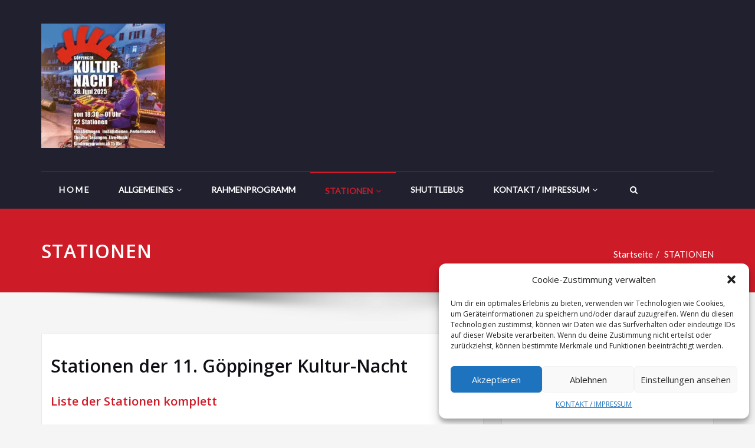

--- FILE ---
content_type: text/html; charset=UTF-8
request_url: https://kultur-nacht.de/stationen/
body_size: 32074
content:
<!DOCTYPE html>
<html lang="de">
<head>	
	<meta charset="UTF-8">
    <meta name="viewport" content="width=device-width, initial-scale=1">
    <meta http-equiv="x-ua-compatible" content="ie=edge">
	
	
	<title>STATIONEN</title>
<style type="text/css">
/* Banner */
.page-title-section .page-title h1 {
	color: #fff;
}
/* Breadcrumb */
/* Slider Section */
#slider-carousel .slide-text-bg1 h1,#slider-carousel .format-video h1,#slider-carousel .format-status h1{
    color: #ffffff!important;
}
#slider-carousel .format-quote,#slider-carousel .format-aside p,.slide-text-bg1 p,#slider-carousel .format-video p,#slider-carousel .format-status p {
    color: #ffffff!important;
}

/* Testimonial Section */
.testimonial-section h1.white {
    color: #ffffff !important;
}
.testimonial-section p.white {
    color: #ffffff!important;
}
.testimonial-section .author-box img {
    border: 2px solid #ffffff!important;
}
.testimonial-section .author-description p, .testimonial-section .testmonial-block .entry-content p {
    color: #64646d!important;
}
.testmonial-area .name a,.testmonial-area .name, .testimonial-section h4 a {
    color: #ffffff!important;
}
.testmonial-area span.designation, .testimonial-section .designation{
    color: #ffffff!important;
}
/* CTA SECTION */
.sm-callout h4, .sm-callout h4 abbr  {
    color: #64646d!important;
}
.cta p {
    color: #ffffff;
}

/* Single Post/Page */

/* Sidebar */
body .sidebar .section-header .widget-title {
    color: #ffffff!important;
}
body .sidebar p {
    color: #64646d!important;
}
.sidebar a {
    color: #64646d!important;
}

/* Footer Widgets */
    .site-footer p {
        color: #fff;
    }
    
        /* Sticky Header Color shceme */
            nav.header-sticky.stickymenu1, nav.header-sticky.stickymenu, nav.header-sticky.shrink1
        {
            background-color: #ffffff !important;
        }
        .header-sticky.stickymenu1 .site-title a, .header-sticky.stickymenu .site-title a, .header-sticky.shrink1 .site-title a
        {
            color: #ce1b28 !important;
        }
        .header-sticky.stickymenu1 .site-description, .header-sticky.stickymenu .site-description, .header-sticky.shrink1 .site-description
        {
            color: #64646d !important;
        }
        nav.header-sticky.stickymenu1 .nav .page_item > a, nav.header-sticky.stickymenu .nav .page_item > a, nav.header-sticky.shrink1 .nav .page_item > a,
        nav.header-sticky.stickymenu1 .navbar-nav li > a, nav.stickymenu .navbar-nav li > a{
            color: #666666 !important;
        }
        .header-sticky.stickymenu1 .nav .page_item > a:hover, .header-sticky.stickymenu1 .navbar-nav li.current_page_item > a:hover, .header-sticky.stickymenu .nav .page_item > a :hover, .header-sticky.stickymenu .navbar-nav li.current_page_item > a:hover , .header-sticky.shrink1 .nav .page_item > a:hover, .header-sticky.shrink1 .navbar-nav li.current_page_item > a:hover,
        .header-sticky.stickymenu1 .navbar-nav li > a:hover, nav.stickymenu .navbar-nav li > a:hover{
            color: #061018 !important;
        }
        .header-sticky.stickymenu1 .navbar-nav li.current_page_item > a, .header-sticky.stickymenu .navbar-nav li.current_page_item > a, .header-sticky.shrink1 .navbar-nav li.current_page_item > a{
            color: #ce1b28 !important;
        }
        /* Sticky Header Submenus */
        .header-sticky.stickymenu1 .nav.navbar-nav .dropdown-menu > li > a, .header-sticky.stickymenu1 .nav.navbar-nav .dropdown-menu > li > a, .header-sticky.stickymenu .nav.navbar-nav .dropdown-menu > li > a, .header-sticky.stickymenu .nav.navbar-nav .dropdown-menu > li > a, .header-sticky.shrink1 .nav.navbar-nav .dropdown-menu > li > a, .header-sticky.shrink1 .nav.navbar-nav .dropdown-menu > li > a{
            background-color: #061018;
        }
        .header-sticky.stickymenu1 .nav.navbar-nav .dropdown-menu > li > a, .header-sticky.stickymenu .nav.navbar-nav .dropdown-menu > li > a, .header-sticky.shrink1 .nav.navbar-nav .dropdown-menu > li > a{
            color: #ffffff !important;
        }
        .header-sticky.stickymenu1 .nav.navbar-nav .dropdown-menu > li > a:hover, .header-sticky.stickymenu .nav.navbar-nav .dropdown-menu > li > a:hover,  .header-sticky.shrink1 .nav.navbar-nav .dropdown-menu > li > a:hover{
            color: #ce1b28 !important;
        }
        .header-sticky.stickymenu1 .nav.navbar-nav .dropdown-menu > li > a:focus, .header-sticky.stickymenu1 .nav.navbar-nav .dropdown-menu > li > a:hover, .header-sticky.stickymenu .nav.navbar-nav .dropdown-menu > li > a:focus, .header-sticky.stickymenu .nav.navbar-nav .dropdown-menu > li > a:hover, .header-sticky.shrink1 .nav.navbar-nav .dropdown-menu > li > a:focus, .header-sticky.shrink1 .nav.navbar-nav .dropdown-menu > li > a:hover
        {
            background-color: transparent;
        }
    
        .header-sticky.stickymenu1, .header-sticky.stickymenu, .header-sticky.shrink
        {
            opacity: 1.0;
                    }
</style><meta name='robots' content='max-image-preview:large' />
<link rel='dns-prefetch' href='//secure.gravatar.com' />
<link rel='dns-prefetch' href='//stats.wp.com' />
<link rel='dns-prefetch' href='//fonts.googleapis.com' />
<link rel='dns-prefetch' href='//v0.wordpress.com' />
<link rel='preconnect' href='//i0.wp.com' />
<link rel='preconnect' href='//c0.wp.com' />
<link rel="alternate" type="application/rss+xml" title=" &raquo; Feed" href="https://kultur-nacht.de/feed/" />
<link rel="alternate" type="application/rss+xml" title=" &raquo; Kommentar-Feed" href="https://kultur-nacht.de/comments/feed/" />
<link rel="alternate" title="oEmbed (JSON)" type="application/json+oembed" href="https://kultur-nacht.de/wp-json/oembed/1.0/embed?url=https%3A%2F%2Fkultur-nacht.de%2Fstationen%2F" />
<link rel="alternate" title="oEmbed (XML)" type="text/xml+oembed" href="https://kultur-nacht.de/wp-json/oembed/1.0/embed?url=https%3A%2F%2Fkultur-nacht.de%2Fstationen%2F&#038;format=xml" />
<style id='wp-img-auto-sizes-contain-inline-css' type='text/css'>
img:is([sizes=auto i],[sizes^="auto," i]){contain-intrinsic-size:3000px 1500px}
/*# sourceURL=wp-img-auto-sizes-contain-inline-css */
</style>
<style id='wp-emoji-styles-inline-css' type='text/css'>

	img.wp-smiley, img.emoji {
		display: inline !important;
		border: none !important;
		box-shadow: none !important;
		height: 1em !important;
		width: 1em !important;
		margin: 0 0.07em !important;
		vertical-align: -0.1em !important;
		background: none !important;
		padding: 0 !important;
	}
/*# sourceURL=wp-emoji-styles-inline-css */
</style>
<style id='wp-block-library-inline-css' type='text/css'>
:root{--wp-block-synced-color:#7a00df;--wp-block-synced-color--rgb:122,0,223;--wp-bound-block-color:var(--wp-block-synced-color);--wp-editor-canvas-background:#ddd;--wp-admin-theme-color:#007cba;--wp-admin-theme-color--rgb:0,124,186;--wp-admin-theme-color-darker-10:#006ba1;--wp-admin-theme-color-darker-10--rgb:0,107,160.5;--wp-admin-theme-color-darker-20:#005a87;--wp-admin-theme-color-darker-20--rgb:0,90,135;--wp-admin-border-width-focus:2px}@media (min-resolution:192dpi){:root{--wp-admin-border-width-focus:1.5px}}.wp-element-button{cursor:pointer}:root .has-very-light-gray-background-color{background-color:#eee}:root .has-very-dark-gray-background-color{background-color:#313131}:root .has-very-light-gray-color{color:#eee}:root .has-very-dark-gray-color{color:#313131}:root .has-vivid-green-cyan-to-vivid-cyan-blue-gradient-background{background:linear-gradient(135deg,#00d084,#0693e3)}:root .has-purple-crush-gradient-background{background:linear-gradient(135deg,#34e2e4,#4721fb 50%,#ab1dfe)}:root .has-hazy-dawn-gradient-background{background:linear-gradient(135deg,#faaca8,#dad0ec)}:root .has-subdued-olive-gradient-background{background:linear-gradient(135deg,#fafae1,#67a671)}:root .has-atomic-cream-gradient-background{background:linear-gradient(135deg,#fdd79a,#004a59)}:root .has-nightshade-gradient-background{background:linear-gradient(135deg,#330968,#31cdcf)}:root .has-midnight-gradient-background{background:linear-gradient(135deg,#020381,#2874fc)}:root{--wp--preset--font-size--normal:16px;--wp--preset--font-size--huge:42px}.has-regular-font-size{font-size:1em}.has-larger-font-size{font-size:2.625em}.has-normal-font-size{font-size:var(--wp--preset--font-size--normal)}.has-huge-font-size{font-size:var(--wp--preset--font-size--huge)}.has-text-align-center{text-align:center}.has-text-align-left{text-align:left}.has-text-align-right{text-align:right}.has-fit-text{white-space:nowrap!important}#end-resizable-editor-section{display:none}.aligncenter{clear:both}.items-justified-left{justify-content:flex-start}.items-justified-center{justify-content:center}.items-justified-right{justify-content:flex-end}.items-justified-space-between{justify-content:space-between}.screen-reader-text{border:0;clip-path:inset(50%);height:1px;margin:-1px;overflow:hidden;padding:0;position:absolute;width:1px;word-wrap:normal!important}.screen-reader-text:focus{background-color:#ddd;clip-path:none;color:#444;display:block;font-size:1em;height:auto;left:5px;line-height:normal;padding:15px 23px 14px;text-decoration:none;top:5px;width:auto;z-index:100000}html :where(.has-border-color){border-style:solid}html :where([style*=border-top-color]){border-top-style:solid}html :where([style*=border-right-color]){border-right-style:solid}html :where([style*=border-bottom-color]){border-bottom-style:solid}html :where([style*=border-left-color]){border-left-style:solid}html :where([style*=border-width]){border-style:solid}html :where([style*=border-top-width]){border-top-style:solid}html :where([style*=border-right-width]){border-right-style:solid}html :where([style*=border-bottom-width]){border-bottom-style:solid}html :where([style*=border-left-width]){border-left-style:solid}html :where(img[class*=wp-image-]){height:auto;max-width:100%}:where(figure){margin:0 0 1em}html :where(.is-position-sticky){--wp-admin--admin-bar--position-offset:var(--wp-admin--admin-bar--height,0px)}@media screen and (max-width:600px){html :where(.is-position-sticky){--wp-admin--admin-bar--position-offset:0px}}

/*# sourceURL=wp-block-library-inline-css */
</style><style id='wp-block-heading-inline-css' type='text/css'>
h1:where(.wp-block-heading).has-background,h2:where(.wp-block-heading).has-background,h3:where(.wp-block-heading).has-background,h4:where(.wp-block-heading).has-background,h5:where(.wp-block-heading).has-background,h6:where(.wp-block-heading).has-background{padding:1.25em 2.375em}h1.has-text-align-left[style*=writing-mode]:where([style*=vertical-lr]),h1.has-text-align-right[style*=writing-mode]:where([style*=vertical-rl]),h2.has-text-align-left[style*=writing-mode]:where([style*=vertical-lr]),h2.has-text-align-right[style*=writing-mode]:where([style*=vertical-rl]),h3.has-text-align-left[style*=writing-mode]:where([style*=vertical-lr]),h3.has-text-align-right[style*=writing-mode]:where([style*=vertical-rl]),h4.has-text-align-left[style*=writing-mode]:where([style*=vertical-lr]),h4.has-text-align-right[style*=writing-mode]:where([style*=vertical-rl]),h5.has-text-align-left[style*=writing-mode]:where([style*=vertical-lr]),h5.has-text-align-right[style*=writing-mode]:where([style*=vertical-rl]),h6.has-text-align-left[style*=writing-mode]:where([style*=vertical-lr]),h6.has-text-align-right[style*=writing-mode]:where([style*=vertical-rl]){rotate:180deg}
/*# sourceURL=https://c0.wp.com/c/6.9/wp-includes/blocks/heading/style.min.css */
</style>
<style id='wp-block-image-inline-css' type='text/css'>
.wp-block-image>a,.wp-block-image>figure>a{display:inline-block}.wp-block-image img{box-sizing:border-box;height:auto;max-width:100%;vertical-align:bottom}@media not (prefers-reduced-motion){.wp-block-image img.hide{visibility:hidden}.wp-block-image img.show{animation:show-content-image .4s}}.wp-block-image[style*=border-radius] img,.wp-block-image[style*=border-radius]>a{border-radius:inherit}.wp-block-image.has-custom-border img{box-sizing:border-box}.wp-block-image.aligncenter{text-align:center}.wp-block-image.alignfull>a,.wp-block-image.alignwide>a{width:100%}.wp-block-image.alignfull img,.wp-block-image.alignwide img{height:auto;width:100%}.wp-block-image .aligncenter,.wp-block-image .alignleft,.wp-block-image .alignright,.wp-block-image.aligncenter,.wp-block-image.alignleft,.wp-block-image.alignright{display:table}.wp-block-image .aligncenter>figcaption,.wp-block-image .alignleft>figcaption,.wp-block-image .alignright>figcaption,.wp-block-image.aligncenter>figcaption,.wp-block-image.alignleft>figcaption,.wp-block-image.alignright>figcaption{caption-side:bottom;display:table-caption}.wp-block-image .alignleft{float:left;margin:.5em 1em .5em 0}.wp-block-image .alignright{float:right;margin:.5em 0 .5em 1em}.wp-block-image .aligncenter{margin-left:auto;margin-right:auto}.wp-block-image :where(figcaption){margin-bottom:1em;margin-top:.5em}.wp-block-image.is-style-circle-mask img{border-radius:9999px}@supports ((-webkit-mask-image:none) or (mask-image:none)) or (-webkit-mask-image:none){.wp-block-image.is-style-circle-mask img{border-radius:0;-webkit-mask-image:url('data:image/svg+xml;utf8,<svg viewBox="0 0 100 100" xmlns="http://www.w3.org/2000/svg"><circle cx="50" cy="50" r="50"/></svg>');mask-image:url('data:image/svg+xml;utf8,<svg viewBox="0 0 100 100" xmlns="http://www.w3.org/2000/svg"><circle cx="50" cy="50" r="50"/></svg>');mask-mode:alpha;-webkit-mask-position:center;mask-position:center;-webkit-mask-repeat:no-repeat;mask-repeat:no-repeat;-webkit-mask-size:contain;mask-size:contain}}:root :where(.wp-block-image.is-style-rounded img,.wp-block-image .is-style-rounded img){border-radius:9999px}.wp-block-image figure{margin:0}.wp-lightbox-container{display:flex;flex-direction:column;position:relative}.wp-lightbox-container img{cursor:zoom-in}.wp-lightbox-container img:hover+button{opacity:1}.wp-lightbox-container button{align-items:center;backdrop-filter:blur(16px) saturate(180%);background-color:#5a5a5a40;border:none;border-radius:4px;cursor:zoom-in;display:flex;height:20px;justify-content:center;opacity:0;padding:0;position:absolute;right:16px;text-align:center;top:16px;width:20px;z-index:100}@media not (prefers-reduced-motion){.wp-lightbox-container button{transition:opacity .2s ease}}.wp-lightbox-container button:focus-visible{outline:3px auto #5a5a5a40;outline:3px auto -webkit-focus-ring-color;outline-offset:3px}.wp-lightbox-container button:hover{cursor:pointer;opacity:1}.wp-lightbox-container button:focus{opacity:1}.wp-lightbox-container button:focus,.wp-lightbox-container button:hover,.wp-lightbox-container button:not(:hover):not(:active):not(.has-background){background-color:#5a5a5a40;border:none}.wp-lightbox-overlay{box-sizing:border-box;cursor:zoom-out;height:100vh;left:0;overflow:hidden;position:fixed;top:0;visibility:hidden;width:100%;z-index:100000}.wp-lightbox-overlay .close-button{align-items:center;cursor:pointer;display:flex;justify-content:center;min-height:40px;min-width:40px;padding:0;position:absolute;right:calc(env(safe-area-inset-right) + 16px);top:calc(env(safe-area-inset-top) + 16px);z-index:5000000}.wp-lightbox-overlay .close-button:focus,.wp-lightbox-overlay .close-button:hover,.wp-lightbox-overlay .close-button:not(:hover):not(:active):not(.has-background){background:none;border:none}.wp-lightbox-overlay .lightbox-image-container{height:var(--wp--lightbox-container-height);left:50%;overflow:hidden;position:absolute;top:50%;transform:translate(-50%,-50%);transform-origin:top left;width:var(--wp--lightbox-container-width);z-index:9999999999}.wp-lightbox-overlay .wp-block-image{align-items:center;box-sizing:border-box;display:flex;height:100%;justify-content:center;margin:0;position:relative;transform-origin:0 0;width:100%;z-index:3000000}.wp-lightbox-overlay .wp-block-image img{height:var(--wp--lightbox-image-height);min-height:var(--wp--lightbox-image-height);min-width:var(--wp--lightbox-image-width);width:var(--wp--lightbox-image-width)}.wp-lightbox-overlay .wp-block-image figcaption{display:none}.wp-lightbox-overlay button{background:none;border:none}.wp-lightbox-overlay .scrim{background-color:#fff;height:100%;opacity:.9;position:absolute;width:100%;z-index:2000000}.wp-lightbox-overlay.active{visibility:visible}@media not (prefers-reduced-motion){.wp-lightbox-overlay.active{animation:turn-on-visibility .25s both}.wp-lightbox-overlay.active img{animation:turn-on-visibility .35s both}.wp-lightbox-overlay.show-closing-animation:not(.active){animation:turn-off-visibility .35s both}.wp-lightbox-overlay.show-closing-animation:not(.active) img{animation:turn-off-visibility .25s both}.wp-lightbox-overlay.zoom.active{animation:none;opacity:1;visibility:visible}.wp-lightbox-overlay.zoom.active .lightbox-image-container{animation:lightbox-zoom-in .4s}.wp-lightbox-overlay.zoom.active .lightbox-image-container img{animation:none}.wp-lightbox-overlay.zoom.active .scrim{animation:turn-on-visibility .4s forwards}.wp-lightbox-overlay.zoom.show-closing-animation:not(.active){animation:none}.wp-lightbox-overlay.zoom.show-closing-animation:not(.active) .lightbox-image-container{animation:lightbox-zoom-out .4s}.wp-lightbox-overlay.zoom.show-closing-animation:not(.active) .lightbox-image-container img{animation:none}.wp-lightbox-overlay.zoom.show-closing-animation:not(.active) .scrim{animation:turn-off-visibility .4s forwards}}@keyframes show-content-image{0%{visibility:hidden}99%{visibility:hidden}to{visibility:visible}}@keyframes turn-on-visibility{0%{opacity:0}to{opacity:1}}@keyframes turn-off-visibility{0%{opacity:1;visibility:visible}99%{opacity:0;visibility:visible}to{opacity:0;visibility:hidden}}@keyframes lightbox-zoom-in{0%{transform:translate(calc((-100vw + var(--wp--lightbox-scrollbar-width))/2 + var(--wp--lightbox-initial-left-position)),calc(-50vh + var(--wp--lightbox-initial-top-position))) scale(var(--wp--lightbox-scale))}to{transform:translate(-50%,-50%) scale(1)}}@keyframes lightbox-zoom-out{0%{transform:translate(-50%,-50%) scale(1);visibility:visible}99%{visibility:visible}to{transform:translate(calc((-100vw + var(--wp--lightbox-scrollbar-width))/2 + var(--wp--lightbox-initial-left-position)),calc(-50vh + var(--wp--lightbox-initial-top-position))) scale(var(--wp--lightbox-scale));visibility:hidden}}
/*# sourceURL=https://c0.wp.com/c/6.9/wp-includes/blocks/image/style.min.css */
</style>
<style id='wp-block-page-list-inline-css' type='text/css'>
.wp-block-navigation .wp-block-page-list{align-items:var(--navigation-layout-align,initial);background-color:inherit;display:flex;flex-direction:var(--navigation-layout-direction,initial);flex-wrap:var(--navigation-layout-wrap,wrap);justify-content:var(--navigation-layout-justify,initial)}.wp-block-navigation .wp-block-navigation-item{background-color:inherit}.wp-block-page-list{box-sizing:border-box}
/*# sourceURL=https://c0.wp.com/c/6.9/wp-includes/blocks/page-list/style.min.css */
</style>
<style id='wp-block-paragraph-inline-css' type='text/css'>
.is-small-text{font-size:.875em}.is-regular-text{font-size:1em}.is-large-text{font-size:2.25em}.is-larger-text{font-size:3em}.has-drop-cap:not(:focus):first-letter{float:left;font-size:8.4em;font-style:normal;font-weight:100;line-height:.68;margin:.05em .1em 0 0;text-transform:uppercase}body.rtl .has-drop-cap:not(:focus):first-letter{float:none;margin-left:.1em}p.has-drop-cap.has-background{overflow:hidden}:root :where(p.has-background){padding:1.25em 2.375em}:where(p.has-text-color:not(.has-link-color)) a{color:inherit}p.has-text-align-left[style*="writing-mode:vertical-lr"],p.has-text-align-right[style*="writing-mode:vertical-rl"]{rotate:180deg}
/*# sourceURL=https://c0.wp.com/c/6.9/wp-includes/blocks/paragraph/style.min.css */
</style>
<style id='global-styles-inline-css' type='text/css'>
:root{--wp--preset--aspect-ratio--square: 1;--wp--preset--aspect-ratio--4-3: 4/3;--wp--preset--aspect-ratio--3-4: 3/4;--wp--preset--aspect-ratio--3-2: 3/2;--wp--preset--aspect-ratio--2-3: 2/3;--wp--preset--aspect-ratio--16-9: 16/9;--wp--preset--aspect-ratio--9-16: 9/16;--wp--preset--color--black: #000000;--wp--preset--color--cyan-bluish-gray: #abb8c3;--wp--preset--color--white: #ffffff;--wp--preset--color--pale-pink: #f78da7;--wp--preset--color--vivid-red: #cf2e2e;--wp--preset--color--luminous-vivid-orange: #ff6900;--wp--preset--color--luminous-vivid-amber: #fcb900;--wp--preset--color--light-green-cyan: #7bdcb5;--wp--preset--color--vivid-green-cyan: #00d084;--wp--preset--color--pale-cyan-blue: #8ed1fc;--wp--preset--color--vivid-cyan-blue: #0693e3;--wp--preset--color--vivid-purple: #9b51e0;--wp--preset--gradient--vivid-cyan-blue-to-vivid-purple: linear-gradient(135deg,rgb(6,147,227) 0%,rgb(155,81,224) 100%);--wp--preset--gradient--light-green-cyan-to-vivid-green-cyan: linear-gradient(135deg,rgb(122,220,180) 0%,rgb(0,208,130) 100%);--wp--preset--gradient--luminous-vivid-amber-to-luminous-vivid-orange: linear-gradient(135deg,rgb(252,185,0) 0%,rgb(255,105,0) 100%);--wp--preset--gradient--luminous-vivid-orange-to-vivid-red: linear-gradient(135deg,rgb(255,105,0) 0%,rgb(207,46,46) 100%);--wp--preset--gradient--very-light-gray-to-cyan-bluish-gray: linear-gradient(135deg,rgb(238,238,238) 0%,rgb(169,184,195) 100%);--wp--preset--gradient--cool-to-warm-spectrum: linear-gradient(135deg,rgb(74,234,220) 0%,rgb(151,120,209) 20%,rgb(207,42,186) 40%,rgb(238,44,130) 60%,rgb(251,105,98) 80%,rgb(254,248,76) 100%);--wp--preset--gradient--blush-light-purple: linear-gradient(135deg,rgb(255,206,236) 0%,rgb(152,150,240) 100%);--wp--preset--gradient--blush-bordeaux: linear-gradient(135deg,rgb(254,205,165) 0%,rgb(254,45,45) 50%,rgb(107,0,62) 100%);--wp--preset--gradient--luminous-dusk: linear-gradient(135deg,rgb(255,203,112) 0%,rgb(199,81,192) 50%,rgb(65,88,208) 100%);--wp--preset--gradient--pale-ocean: linear-gradient(135deg,rgb(255,245,203) 0%,rgb(182,227,212) 50%,rgb(51,167,181) 100%);--wp--preset--gradient--electric-grass: linear-gradient(135deg,rgb(202,248,128) 0%,rgb(113,206,126) 100%);--wp--preset--gradient--midnight: linear-gradient(135deg,rgb(2,3,129) 0%,rgb(40,116,252) 100%);--wp--preset--font-size--small: 13px;--wp--preset--font-size--medium: 20px;--wp--preset--font-size--large: 36px;--wp--preset--font-size--x-large: 42px;--wp--preset--spacing--20: 0.44rem;--wp--preset--spacing--30: 0.67rem;--wp--preset--spacing--40: 1rem;--wp--preset--spacing--50: 1.5rem;--wp--preset--spacing--60: 2.25rem;--wp--preset--spacing--70: 3.38rem;--wp--preset--spacing--80: 5.06rem;--wp--preset--shadow--natural: 6px 6px 9px rgba(0, 0, 0, 0.2);--wp--preset--shadow--deep: 12px 12px 50px rgba(0, 0, 0, 0.4);--wp--preset--shadow--sharp: 6px 6px 0px rgba(0, 0, 0, 0.2);--wp--preset--shadow--outlined: 6px 6px 0px -3px rgb(255, 255, 255), 6px 6px rgb(0, 0, 0);--wp--preset--shadow--crisp: 6px 6px 0px rgb(0, 0, 0);}:where(.is-layout-flex){gap: 0.5em;}:where(.is-layout-grid){gap: 0.5em;}body .is-layout-flex{display: flex;}.is-layout-flex{flex-wrap: wrap;align-items: center;}.is-layout-flex > :is(*, div){margin: 0;}body .is-layout-grid{display: grid;}.is-layout-grid > :is(*, div){margin: 0;}:where(.wp-block-columns.is-layout-flex){gap: 2em;}:where(.wp-block-columns.is-layout-grid){gap: 2em;}:where(.wp-block-post-template.is-layout-flex){gap: 1.25em;}:where(.wp-block-post-template.is-layout-grid){gap: 1.25em;}.has-black-color{color: var(--wp--preset--color--black) !important;}.has-cyan-bluish-gray-color{color: var(--wp--preset--color--cyan-bluish-gray) !important;}.has-white-color{color: var(--wp--preset--color--white) !important;}.has-pale-pink-color{color: var(--wp--preset--color--pale-pink) !important;}.has-vivid-red-color{color: var(--wp--preset--color--vivid-red) !important;}.has-luminous-vivid-orange-color{color: var(--wp--preset--color--luminous-vivid-orange) !important;}.has-luminous-vivid-amber-color{color: var(--wp--preset--color--luminous-vivid-amber) !important;}.has-light-green-cyan-color{color: var(--wp--preset--color--light-green-cyan) !important;}.has-vivid-green-cyan-color{color: var(--wp--preset--color--vivid-green-cyan) !important;}.has-pale-cyan-blue-color{color: var(--wp--preset--color--pale-cyan-blue) !important;}.has-vivid-cyan-blue-color{color: var(--wp--preset--color--vivid-cyan-blue) !important;}.has-vivid-purple-color{color: var(--wp--preset--color--vivid-purple) !important;}.has-black-background-color{background-color: var(--wp--preset--color--black) !important;}.has-cyan-bluish-gray-background-color{background-color: var(--wp--preset--color--cyan-bluish-gray) !important;}.has-white-background-color{background-color: var(--wp--preset--color--white) !important;}.has-pale-pink-background-color{background-color: var(--wp--preset--color--pale-pink) !important;}.has-vivid-red-background-color{background-color: var(--wp--preset--color--vivid-red) !important;}.has-luminous-vivid-orange-background-color{background-color: var(--wp--preset--color--luminous-vivid-orange) !important;}.has-luminous-vivid-amber-background-color{background-color: var(--wp--preset--color--luminous-vivid-amber) !important;}.has-light-green-cyan-background-color{background-color: var(--wp--preset--color--light-green-cyan) !important;}.has-vivid-green-cyan-background-color{background-color: var(--wp--preset--color--vivid-green-cyan) !important;}.has-pale-cyan-blue-background-color{background-color: var(--wp--preset--color--pale-cyan-blue) !important;}.has-vivid-cyan-blue-background-color{background-color: var(--wp--preset--color--vivid-cyan-blue) !important;}.has-vivid-purple-background-color{background-color: var(--wp--preset--color--vivid-purple) !important;}.has-black-border-color{border-color: var(--wp--preset--color--black) !important;}.has-cyan-bluish-gray-border-color{border-color: var(--wp--preset--color--cyan-bluish-gray) !important;}.has-white-border-color{border-color: var(--wp--preset--color--white) !important;}.has-pale-pink-border-color{border-color: var(--wp--preset--color--pale-pink) !important;}.has-vivid-red-border-color{border-color: var(--wp--preset--color--vivid-red) !important;}.has-luminous-vivid-orange-border-color{border-color: var(--wp--preset--color--luminous-vivid-orange) !important;}.has-luminous-vivid-amber-border-color{border-color: var(--wp--preset--color--luminous-vivid-amber) !important;}.has-light-green-cyan-border-color{border-color: var(--wp--preset--color--light-green-cyan) !important;}.has-vivid-green-cyan-border-color{border-color: var(--wp--preset--color--vivid-green-cyan) !important;}.has-pale-cyan-blue-border-color{border-color: var(--wp--preset--color--pale-cyan-blue) !important;}.has-vivid-cyan-blue-border-color{border-color: var(--wp--preset--color--vivid-cyan-blue) !important;}.has-vivid-purple-border-color{border-color: var(--wp--preset--color--vivid-purple) !important;}.has-vivid-cyan-blue-to-vivid-purple-gradient-background{background: var(--wp--preset--gradient--vivid-cyan-blue-to-vivid-purple) !important;}.has-light-green-cyan-to-vivid-green-cyan-gradient-background{background: var(--wp--preset--gradient--light-green-cyan-to-vivid-green-cyan) !important;}.has-luminous-vivid-amber-to-luminous-vivid-orange-gradient-background{background: var(--wp--preset--gradient--luminous-vivid-amber-to-luminous-vivid-orange) !important;}.has-luminous-vivid-orange-to-vivid-red-gradient-background{background: var(--wp--preset--gradient--luminous-vivid-orange-to-vivid-red) !important;}.has-very-light-gray-to-cyan-bluish-gray-gradient-background{background: var(--wp--preset--gradient--very-light-gray-to-cyan-bluish-gray) !important;}.has-cool-to-warm-spectrum-gradient-background{background: var(--wp--preset--gradient--cool-to-warm-spectrum) !important;}.has-blush-light-purple-gradient-background{background: var(--wp--preset--gradient--blush-light-purple) !important;}.has-blush-bordeaux-gradient-background{background: var(--wp--preset--gradient--blush-bordeaux) !important;}.has-luminous-dusk-gradient-background{background: var(--wp--preset--gradient--luminous-dusk) !important;}.has-pale-ocean-gradient-background{background: var(--wp--preset--gradient--pale-ocean) !important;}.has-electric-grass-gradient-background{background: var(--wp--preset--gradient--electric-grass) !important;}.has-midnight-gradient-background{background: var(--wp--preset--gradient--midnight) !important;}.has-small-font-size{font-size: var(--wp--preset--font-size--small) !important;}.has-medium-font-size{font-size: var(--wp--preset--font-size--medium) !important;}.has-large-font-size{font-size: var(--wp--preset--font-size--large) !important;}.has-x-large-font-size{font-size: var(--wp--preset--font-size--x-large) !important;}
/*# sourceURL=global-styles-inline-css */
</style>

<style id='classic-theme-styles-inline-css' type='text/css'>
/*! This file is auto-generated */
.wp-block-button__link{color:#fff;background-color:#32373c;border-radius:9999px;box-shadow:none;text-decoration:none;padding:calc(.667em + 2px) calc(1.333em + 2px);font-size:1.125em}.wp-block-file__button{background:#32373c;color:#fff;text-decoration:none}
/*# sourceURL=/wp-includes/css/classic-themes.min.css */
</style>
<link rel='stylesheet' id='cmplz-general-css' href='https://kultur-nacht.de/wp-content/plugins/complianz-gdpr/assets/css/cookieblocker.min.css?ver=1750675371' type='text/css' media='all' />
<link rel='stylesheet' id='bootstrap-css' href='https://kultur-nacht.de/wp-content/themes/spicepress-pro/css/bootstrap.css?ver=6.9' type='text/css' media='all' />
<link rel='stylesheet' id='style-css' href='https://kultur-nacht.de/wp-content/themes/spicepress-pro/style.css?ver=6.9' type='text/css' media='all' />
<link rel='stylesheet' id='default-css' href='https://kultur-nacht.de/wp-content/themes/spicepress-pro/css/default.css?ver=6.9' type='text/css' media='all' />
<link rel='stylesheet' id='animate.min-css-css' href='https://kultur-nacht.de/wp-content/themes/spicepress-pro/css/animate.min.css?ver=6.9' type='text/css' media='all' />
<link rel='stylesheet' id='spicepress-light-css-css' href='https://kultur-nacht.de/wp-content/themes/spicepress-pro/css/lightbox.css?ver=6.9' type='text/css' media='all' />
<link rel='stylesheet' id='spicepress-font-awesome.min-css-css' href='https://kultur-nacht.de/wp-content/themes/spicepress-pro/css/font-awesome/css/font-awesome.min.css?ver=6.9' type='text/css' media='all' />
<link rel='stylesheet' id='spicepress-media-responsive-css-css' href='https://kultur-nacht.de/wp-content/themes/spicepress-pro/css/media-responsive.css?ver=6.9' type='text/css' media='all' />
<link rel='stylesheet' id='spicepress-owl-carousel-css-css' href='https://kultur-nacht.de/wp-content/themes/spicepress-pro/css/owl.carousel.css?ver=6.9' type='text/css' media='all' />
<link rel='stylesheet' id='spicepress-fonts-css' href='//fonts.googleapis.com/css?family=Open+Sans%3A300%2C400%2C600%2C700%2C800%7CDosis%3A200%2C300%2C400%2C500%2C600%2C700%2C800%7Citalic%7CCourgette&#038;subset=latin%2Clatin-ext' type='text/css' media='all' />
<link rel='stylesheet' id='spicepress-google-fonts-css' href='//fonts.googleapis.com/css?family=ABeeZee%7CAbel%7CAbril+Fatface%7CAclonica%7CAcme%7CActor%7CAdamina%7CAdvent+Pro%7CAguafina+Script%7CAkronim%7CAladin%7CAldrich%7CAlef%7CAlegreya%7CAlegreya+SC%7CAlegreya+Sans%7CAlegreya+Sans+SC%7CAlex+Brush%7CAlfa+Slab+One%7CAlice%7CAlike%7CAlike+Angular%7CAllan%7CAllerta%7CAllerta+Stencil%7CAllura%7CAlmendra%7CAlmendra+Display%7CAlmendra+SC%7CAmarante%7CAmaranth%7CAmatic+SC%7CAmatica+SC%7CAmethysta%7CAmiko%7CAmiri%7CAmita%7CAnaheim%7CAndada%7CAndika%7CAngkor%7CAnnie+Use+Your+Telescope%7CAnonymous+Pro%7CAntic%7CAntic+Didone%7CAntic+Slab%7CAnton%7CArapey%7CArbutus%7CArbutus+Slab%7CArchitects+Daughter%7CArchivo+Black%7CArchivo+Narrow%7CAref+Ruqaa%7CArima+Madurai%7CArimo%7CArizonia%7CArmata%7CArtifika%7CArvo%7CArya%7CAsap%7CAsar%7CAsset%7CAssistant%7CAstloch%7CAsul%7CAthiti%7CAtma%7CAtomic+Age%7CAubrey%7CAudiowide%7CAutour+One%7CAverage%7CAverage+Sans%7CAveria+Gruesa+Libre%7CAveria+Libre%7CAveria+Sans+Libre%7CAveria+Serif+Libre%7CBad+Script%7CBaloo%7CBaloo+Bhai%7CBaloo+Da%7CBaloo+Thambi%7CBalthazar%7CBangers%7CBasic%7CBattambang%7CBaumans%7CBayon%7CBelgrano%7CBelleza%7CBenchNine%7CBentham%7CBerkshire+Swash%7CBevan%7CBigelow+Rules%7CBigshot+One%7CBilbo%7CBilbo+Swash+Caps%7CBioRhyme%7CBioRhyme+Expanded%7CBiryani%7CBitter%7CBlack+Ops+One%7CBokor%7CBonbon%7CBoogaloo%7CBowlby+One%7CBowlby+One+SC%7CBrawler%7CBree+Serif%7CBubblegum+Sans%7CBubbler+One%7CBuda%7CBuenard%7CBungee%7CBungee+Hairline%7CBungee+Inline%7CBungee+Outline%7CBungee+Shade%7CButcherman%7CButterfly+Kids%7CCabin%7CCabin+Condensed%7CCabin+Sketch%7CCaesar+Dressing%7CCagliostro%7CCairo%7CCalligraffitti%7CCambay%7CCambo%7CCandal%7CCantarell%7CCantata+One%7CCantora+One%7CCapriola%7CCardo%7CCarme%7CCarrois+Gothic%7CCarrois+Gothic+SC%7CCarter+One%7CCatamaran%7CCaudex%7CCaveat%7CCaveat+Brush%7CCedarville+Cursive%7CCeviche+One%7CChanga%7CChanga+One%7CChango%7CChathura%7CChau+Philomene+One%7CChela+One%7CChelsea+Market%7CChenla%7CCherry+Cream+Soda%7CCherry+Swash%7CChewy%7CChicle%7CChivo%7CChonburi%7CCinzel%7CCinzel+Decorative%7CClicker+Script%7CCoda%7CCoda+Caption%7CCodystar%7CCoiny%7CCombo%7CComfortaa%7CComing+Soon%7CConcert+One%7CCondiment%7CContent%7CContrail+One%7CConvergence%7CCookie%7CCopse%7CCorben%7CCormorant%7CCormorant+Garamond%7CCormorant+Infant%7CCormorant+SC%7CCormorant+Unicase%7CCormorant+Upright%7CCourgette%7CCousine%7CCoustard%7CCovered+By+Your+Grace%7CCrafty+Girls%7CCreepster%7CCrete+Round%7CCrimson+Text%7CCroissant+One%7CCrushed%7CCuprum%7CCutive%7CCutive+Mono%7CDamion%7CDancing+Script%7CDangrek%7CDavid+Libre%7CDawning+of+a+New+Day%7CDays+One%7CDekko%7CDelius%7CDelius+Swash+Caps%7CDelius+Unicase%7CDella+Respira%7CDenk+One%7CDevonshire%7CDhurjati%7CDidact+Gothic%7CDiplomata%7CDiplomata+SC%7CDomine%7CDonegal+One%7CDoppio+One%7CDorsa%7CDosis%7CDr+Sugiyama%7CDroid+Sans%7CDroid+Sans+Mono%7CDroid+Serif%7CDuru+Sans%7CDynalight%7CEB+Garamond%7CEagle+Lake%7CEater%7CEconomica%7CEczar%7CEk+Mukta%7CEl+Messiri%7CElectrolize%7CElsie%7CElsie+Swash+Caps%7CEmblema+One%7CEmilys+Candy%7CEngagement%7CEnglebert%7CEnriqueta%7CErica+One%7CEsteban%7CEuphoria+Script%7CEwert%7CExo%7CExo+2%7CExpletus+Sans%7CFanwood+Text%7CFarsan%7CFascinate%7CFascinate+Inline%7CFaster+One%7CFasthand%7CFauna+One%7CFederant%7CFedero%7CFelipa%7CFenix%7CFinger+Paint%7CFira+Mono%7CFira+Sans%7CFjalla+One%7CFjord+One%7CFlamenco%7CFlavors%7CFondamento%7CFontdiner+Swanky%7CForum%7CFrancois+One%7CFrank+Ruhl+Libre%7CFreckle+Face%7CFredericka+the+Great%7CFredoka+One%7CFreehand%7CFresca%7CFrijole%7CFruktur%7CFugaz+One%7CGFS+Didot%7CGFS+Neohellenic%7CGabriela%7CGafata%7CGalada%7CGaldeano%7CGalindo%7CGentium+Basic%7CGentium+Book+Basic%7CGeo%7CGeostar%7CGeostar+Fill%7CGermania+One%7CGidugu%7CGilda+Display%7CGive+You+Glory%7CGlass+Antiqua%7CGlegoo%7CGloria+Hallelujah%7CGoblin+One%7CGochi+Hand%7CGorditas%7CGoudy+Bookletter+1911%7CGraduate%7CGrand+Hotel%7CGravitas+One%7CGreat+Vibes%7CGriffy%7CGruppo%7CGudea%7CGurajada%7CHabibi%7CHalant%7CHammersmith+One%7CHanalei%7CHanalei+Fill%7CHandlee%7CHanuman%7CHappy+Monkey%7CHarmattan%7CHeadland+One%7CHeebo%7CHenny+Penny%7CHerr+Von+Muellerhoff%7CHind%7CHind+Guntur%7CHind+Madurai%7CHind+Siliguri%7CHind+Vadodara%7CHoltwood+One+SC%7CHomemade+Apple%7CHomenaje%7CIM+Fell+DW+Pica%7CIM+Fell+DW+Pica+SC%7CIM+Fell+Double+Pica%7CIM+Fell+Double+Pica+SC%7CIM+Fell+English%7CIM+Fell+English+SC%7CIM+Fell+French+Canon%7CIM+Fell+French+Canon+SC%7CIM+Fell+Great+Primer%7CIM+Fell+Great+Primer+SC%7CIceberg%7CIceland%7CImprima%7CInconsolata%7CInder%7CIndie+Flower%7CInika%7CInknut+Antiqua%7CIrish+Grover%7CIstok+Web%7CItaliana%7CItalianno%7CItim%7CJacques+Francois%7CJacques+Francois+Shadow%7CJaldi%7CJim+Nightshade%7CJockey+One%7CJolly+Lodger%7CJomhuria%7CJosefin+Sans%7CJosefin+Slab%7CJoti+One%7CJudson%7CJulee%7CJulius+Sans+One%7CJunge%7CJura%7CJust+Another+Hand%7CJust+Me+Again+Down+Here%7CKadwa%7CKalam%7CKameron%7CKanit%7CKantumruy%7CKarla%7CKarma%7CKatibeh%7CKaushan+Script%7CKavivanar%7CKavoon%7CKdam+Thmor%7CKeania+One%7CKelly+Slab%7CKenia%7CKhand%7CKhmer%7CKhula%7CKite+One%7CKnewave%7CKotta+One%7CKoulen%7CKranky%7CKreon%7CKristi%7CKrona+One%7CKumar+One%7CKumar+One+Outline%7CKurale%7CLa+Belle+Aurore%7CLaila%7CLakki+Reddy%7CLalezar%7CLancelot%7CLateef%7CLato%7CLeague+Script%7CLeckerli+One%7CLedger%7CLekton%7CLemon%7CLemonada%7CLibre+Baskerville%7CLibre+Franklin%7CLife+Savers%7CLilita+One%7CLily+Script+One%7CLimelight%7CLinden+Hill%7CLobster%7CLobster+Two%7CLondrina+Outline%7CLondrina+Shadow%7CLondrina+Sketch%7CLondrina+Solid%7CLora%7CLove+Ya+Like+A+Sister%7CLoved+by+the+King%7CLovers+Quarrel%7CLuckiest+Guy%7CLusitana%7CLustria%7CMacondo%7CMacondo+Swash+Caps%7CMada%7CMagra%7CMaiden+Orange%7CMaitree%7CMako%7CMallanna%7CMandali%7CMarcellus%7CMarcellus+SC%7CMarck+Script%7CMargarine%7CMarko+One%7CMarmelad%7CMartel%7CMartel+Sans%7CMarvel%7CMate%7CMate+SC%7CMaven+Pro%7CMcLaren%7CMeddon%7CMedievalSharp%7CMedula+One%7CMeera+Inimai%7CMegrim%7CMeie+Script%7CMerienda%7CMerienda+One%7CMerriweather%7CMerriweather+Sans%7CMetal%7CMetal+Mania%7CMetamorphous%7CMetrophobic%7CMichroma%7CMilonga%7CMiltonian%7CMiltonian+Tattoo%7CMiniver%7CMiriam+Libre%7CMirza%7CMiss+Fajardose%7CMitr%7CModak%7CModern+Antiqua%7CMogra%7CMolengo%7CMolle%7CMonda%7CMonofett%7CMonoton%7CMonsieur+La+Doulaise%7CMontaga%7CMontez%7CMontserrat%7CMontserrat+Alternates%7CMontserrat+Subrayada%7CMoul%7CMoulpali%7CMountains+of+Christmas%7CMouse+Memoirs%7CMr+Bedfort%7CMr+Dafoe%7CMr+De+Haviland%7CMrs+Saint+Delafield%7CMrs+Sheppards%7CMukta+Vaani%7CMuli%7CMystery+Quest%7CNTR%7CNeucha%7CNeuton%7CNew+Rocker%7CNews+Cycle%7CNiconne%7CNixie+One%7CNobile%7CNokora%7CNorican%7CNosifer%7CNothing+You+Could+Do%7CNoticia+Text%7CNoto+Sans%7CNoto+Serif%7CNova+Cut%7CNova+Flat%7CNova+Mono%7CNova+Oval%7CNova+Round%7CNova+Script%7CNova+Slim%7CNova+Square%7CNumans%7CNunito%7COdor+Mean+Chey%7COffside%7COld+Standard+TT%7COldenburg%7COleo+Script%7COleo+Script+Swash+Caps%7COpen+Sans%7COpen+Sans+Condensed%7COranienbaum%7COrbitron%7COregano%7COrienta%7COriginal+Surfer%7COswald%7COver+the+Rainbow%7COverlock%7COverlock+SC%7COvo%7COxygen%7COxygen+Mono%7CPT+Mono%7CPT+Sans%7CPT+Sans+Caption%7CPT+Sans+Narrow%7CPT+Serif%7CPT+Serif+Caption%7CPacifico%7CPalanquin%7CPalanquin+Dark%7CPaprika%7CParisienne%7CPassero+One%7CPassion+One%7CPathway+Gothic+One%7CPatrick+Hand%7CPatrick+Hand+SC%7CPattaya%7CPatua+One%7CPavanam%7CPaytone+One%7CPeddana%7CPeralta%7CPermanent+Marker%7CPetit+Formal+Script%7CPetrona%7CPhilosopher%7CPiedra%7CPinyon+Script%7CPirata+One%7CPlaster%7CPlay%7CPlayball%7CPlayfair+Display%7CPlayfair+Display+SC%7CPodkova%7CPoiret+One%7CPoller+One%7CPoly%7CPompiere%7CPontano+Sans%7CPoppins%7CPort+Lligat+Sans%7CPort+Lligat+Slab%7CPragati+Narrow%7CPrata%7CPreahvihear%7CPress+Start+2P%7CPridi%7CPrincess+Sofia%7CProciono%7CPrompt%7CProsto+One%7CProza+Libre%7CPuritan%7CPurple+Purse%7CQuando%7CQuantico%7CQuattrocento%7CQuattrocento+Sans%7CQuestrial%7CQuicksand%7CQuintessential%7CQwigley%7CRacing+Sans+One%7CRadley%7CRajdhani%7CRakkas%7CRaleway%7CRaleway+Dots%7CRamabhadra%7CRamaraja%7CRambla%7CRammetto+One%7CRanchers%7CRancho%7CRanga%7CRasa%7CRationale%7CRavi+Prakash%7CRedressed%7CReem+Kufi%7CReenie+Beanie%7CRevalia%7CRhodium+Libre%7CRibeye%7CRibeye+Marrow%7CRighteous%7CRisque%7CRoboto%7CRoboto+Condensed%7CRoboto+Mono%7CRoboto+Slab%7CRochester%7CRock+Salt%7CRokkitt%7CRomanesco%7CRopa+Sans%7CRosario%7CRosarivo%7CRouge+Script%7CRozha+One%7CRubik%7CRubik+Mono+One%7CRubik+One%7CRuda%7CRufina%7CRuge+Boogie%7CRuluko%7CRum+Raisin%7CRuslan+Display%7CRusso+One%7CRuthie%7CRye%7CSacramento%7CSahitya%7CSail%7CSalsa%7CSanchez%7CSancreek%7CSansita+One%7CSarala%7CSarina%7CSarpanch%7CSatisfy%7CScada%7CScheherazade%7CSchoolbell%7CScope+One%7CSeaweed+Script%7CSecular+One%7CSevillana%7CSeymour+One%7CShadows+Into+Light%7CShadows+Into+Light+Two%7CShanti%7CShare%7CShare+Tech%7CShare+Tech+Mono%7CShojumaru%7CShort+Stack%7CShrikhand%7CSiemreap%7CSigmar+One%7CSignika%7CSignika+Negative%7CSimonetta%7CSintony%7CSirin+Stencil%7CSix+Caps%7CSkranji%7CSlabo+13px%7CSlabo+27px%7CSlackey%7CSmokum%7CSmythe%7CSniglet%7CSnippet%7CSnowburst+One%7CSofadi+One%7CSofia%7CSonsie+One%7CSorts+Mill+Goudy%7CSource+Code+Pro%7CSource+Sans+Pro%7CSource+Serif+Pro%7CSpace+Mono%7CSpecial+Elite%7CSpicy+Rice%7CSpinnaker%7CSpirax%7CSquada+One%7CSree+Krushnadevaraya%7CSriracha%7CStalemate%7CStalinist+One%7CStardos+Stencil%7CStint+Ultra+Condensed%7CStint+Ultra+Expanded%7CStoke%7CStrait%7CSue+Ellen+Francisco%7CSuez+One%7CSumana%7CSunshiney%7CSupermercado+One%7CSura%7CSuranna%7CSuravaram%7CSuwannaphum%7CSwanky+and+Moo+Moo%7CSyncopate%7CTangerine%7CTaprom%7CTauri%7CTaviraj%7CTeko%7CTelex%7CTenali+Ramakrishna%7CTenor+Sans%7CText+Me+One%7CThe+Girl+Next+Door%7CTienne%7CTillana%7CTimmana%7CTinos%7CTitan+One%7CTitillium+Web%7CTrade+Winds%7CTrirong%7CTrocchi%7CTrochut%7CTrykker%7CTulpen+One%7CUbuntu%7CUbuntu+Condensed%7CUbuntu+Mono%7CUltra%7CUncial+Antiqua%7CUnderdog%7CUnica+One%7CUnifrakturCook%7CUnifrakturMaguntia%7CUnkempt%7CUnlock%7CUnna%7CVT323%7CVampiro+One%7CVarela%7CVarela+Round%7CVast+Shadow%7CVesper+Libre%7CVibur%7CVidaloka%7CViga%7CVoces%7CVolkhov%7CVollkorn%7CVoltaire%7CWaiting+for+the+Sunrise%7CWallpoet%7CWalter+Turncoat%7CWarnes%7CWellfleet%7CWendy+One%7CWire+One%7CWork+Sans%7CYanone+Kaffeesatz%7CYantramanav%7CYatra+One%7CYellowtail%7CYeseva+One%7CYesteryear%7CYrsa%7CZeyada&#038;subset=latin%2Clatin-ext' type='text/css' media='all' />
<style type='text/css'><br />
<b>Warning</b>:  Undefined variable $g_font in <b>/var/www/vhosts/h255640.host263.alfahosting-server.de/html/kultur-nacht/wp-content/themes/spicepress-pro/functions/scripts/script.php</b> on line <b>205</b><br />
<br />
<b>Warning</b>:  Undefined array key 1 in <b>/var/www/vhosts/h255640.host263.alfahosting-server.de/html/kultur-nacht/wp-content/themes/spicepress-pro/functions/scripts/script.php</b> on line <b>205</b><br />
<br />
<b>Warning</b>:  Undefined variable $fontff in <b>/var/www/vhosts/h255640.host263.alfahosting-server.de/html/kultur-nacht/wp-content/themes/spicepress-pro/functions/scripts/script.php</b> on line <b>208</b><br />
<br />
<b>Warning</b>:  Undefined array key 1 in <b>/var/www/vhosts/h255640.host263.alfahosting-server.de/html/kultur-nacht/wp-content/themes/spicepress-pro/functions/scripts/script.php</b> on line <b>205</b><br />
<br />
<b>Warning</b>:  Undefined array key 2 in <b>/var/www/vhosts/h255640.host263.alfahosting-server.de/html/kultur-nacht/wp-content/themes/spicepress-pro/functions/scripts/script.php</b> on line <b>205</b><br />
<br />
<b>Warning</b>:  Undefined array key 1 in <b>/var/www/vhosts/h255640.host263.alfahosting-server.de/html/kultur-nacht/wp-content/themes/spicepress-pro/functions/scripts/script.php</b> on line <b>205</b><br />
<br />
<b>Warning</b>:  Undefined array key 1 in <b>/var/www/vhosts/h255640.host263.alfahosting-server.de/html/kultur-nacht/wp-content/themes/spicepress-pro/functions/scripts/script.php</b> on line <b>205</b><br />
<br />
<b>Warning</b>:  Undefined array key 1 in <b>/var/www/vhosts/h255640.host263.alfahosting-server.de/html/kultur-nacht/wp-content/themes/spicepress-pro/functions/scripts/script.php</b> on line <b>205</b><br />
<br />
<b>Warning</b>:  Undefined array key 1 in <b>/var/www/vhosts/h255640.host263.alfahosting-server.de/html/kultur-nacht/wp-content/themes/spicepress-pro/functions/scripts/script.php</b> on line <b>205</b><br />
<br />
<b>Warning</b>:  Undefined array key 2 in <b>/var/www/vhosts/h255640.host263.alfahosting-server.de/html/kultur-nacht/wp-content/themes/spicepress-pro/functions/scripts/script.php</b> on line <b>205</b><br />
<br />
<b>Warning</b>:  Undefined array key 2 in <b>/var/www/vhosts/h255640.host263.alfahosting-server.de/html/kultur-nacht/wp-content/themes/spicepress-pro/functions/scripts/script.php</b> on line <b>205</b><br />
<br />
<b>Warning</b>:  Undefined array key 1 in <b>/var/www/vhosts/h255640.host263.alfahosting-server.de/html/kultur-nacht/wp-content/themes/spicepress-pro/functions/scripts/script.php</b> on line <b>205</b><br />
<br />
<b>Warning</b>:  Undefined array key 1 in <b>/var/www/vhosts/h255640.host263.alfahosting-server.de/html/kultur-nacht/wp-content/themes/spicepress-pro/functions/scripts/script.php</b> on line <b>205</b><br />
<br />
<b>Warning</b>:  Undefined array key 1 in <b>/var/www/vhosts/h255640.host263.alfahosting-server.de/html/kultur-nacht/wp-content/themes/spicepress-pro/functions/scripts/script.php</b> on line <b>205</b><br />
<br />
<b>Warning</b>:  Undefined array key 1 in <b>/var/www/vhosts/h255640.host263.alfahosting-server.de/html/kultur-nacht/wp-content/themes/spicepress-pro/functions/scripts/script.php</b> on line <b>205</b><br />
<br />
<b>Warning</b>:  Undefined array key 1 in <b>/var/www/vhosts/h255640.host263.alfahosting-server.de/html/kultur-nacht/wp-content/themes/spicepress-pro/functions/scripts/script.php</b> on line <b>205</b><br />
<br />
<b>Warning</b>:  Undefined array key 2 in <b>/var/www/vhosts/h255640.host263.alfahosting-server.de/html/kultur-nacht/wp-content/themes/spicepress-pro/functions/scripts/script.php</b> on line <b>205</b><br />
<br />
<b>Warning</b>:  Undefined array key 2 in <b>/var/www/vhosts/h255640.host263.alfahosting-server.de/html/kultur-nacht/wp-content/themes/spicepress-pro/functions/scripts/script.php</b> on line <b>205</b><br />
<br />
<b>Warning</b>:  Undefined array key 3 in <b>/var/www/vhosts/h255640.host263.alfahosting-server.de/html/kultur-nacht/wp-content/themes/spicepress-pro/functions/scripts/script.php</b> on line <b>205</b><br />
<br />
<b>Warning</b>:  Undefined array key 2 in <b>/var/www/vhosts/h255640.host263.alfahosting-server.de/html/kultur-nacht/wp-content/themes/spicepress-pro/functions/scripts/script.php</b> on line <b>205</b><br />
<br />
<b>Warning</b>:  Undefined array key 3 in <b>/var/www/vhosts/h255640.host263.alfahosting-server.de/html/kultur-nacht/wp-content/themes/spicepress-pro/functions/scripts/script.php</b> on line <b>205</b><br />
<br />
<b>Warning</b>:  Undefined array key 1 in <b>/var/www/vhosts/h255640.host263.alfahosting-server.de/html/kultur-nacht/wp-content/themes/spicepress-pro/functions/scripts/script.php</b> on line <b>205</b><br />
<br />
<b>Warning</b>:  Undefined array key 1 in <b>/var/www/vhosts/h255640.host263.alfahosting-server.de/html/kultur-nacht/wp-content/themes/spicepress-pro/functions/scripts/script.php</b> on line <b>205</b><br />
<br />
<b>Warning</b>:  Undefined array key 2 in <b>/var/www/vhosts/h255640.host263.alfahosting-server.de/html/kultur-nacht/wp-content/themes/spicepress-pro/functions/scripts/script.php</b> on line <b>205</b><br />
<br />
<b>Warning</b>:  Undefined array key 1 in <b>/var/www/vhosts/h255640.host263.alfahosting-server.de/html/kultur-nacht/wp-content/themes/spicepress-pro/functions/scripts/script.php</b> on line <b>205</b><br />
<br />
<b>Warning</b>:  Undefined array key 1 in <b>/var/www/vhosts/h255640.host263.alfahosting-server.de/html/kultur-nacht/wp-content/themes/spicepress-pro/functions/scripts/script.php</b> on line <b>205</b><br />
<br />
<b>Warning</b>:  Undefined array key 2 in <b>/var/www/vhosts/h255640.host263.alfahosting-server.de/html/kultur-nacht/wp-content/themes/spicepress-pro/functions/scripts/script.php</b> on line <b>205</b><br />
<br />
<b>Warning</b>:  Undefined array key 1 in <b>/var/www/vhosts/h255640.host263.alfahosting-server.de/html/kultur-nacht/wp-content/themes/spicepress-pro/functions/scripts/script.php</b> on line <b>205</b><br />
<br />
<b>Warning</b>:  Undefined array key 1 in <b>/var/www/vhosts/h255640.host263.alfahosting-server.de/html/kultur-nacht/wp-content/themes/spicepress-pro/functions/scripts/script.php</b> on line <b>205</b><br />
<br />
<b>Warning</b>:  Undefined array key 2 in <b>/var/www/vhosts/h255640.host263.alfahosting-server.de/html/kultur-nacht/wp-content/themes/spicepress-pro/functions/scripts/script.php</b> on line <b>205</b><br />
<br />
<b>Warning</b>:  Undefined array key 2 in <b>/var/www/vhosts/h255640.host263.alfahosting-server.de/html/kultur-nacht/wp-content/themes/spicepress-pro/functions/scripts/script.php</b> on line <b>205</b><br />
<br />
<b>Warning</b>:  Undefined array key 1 in <b>/var/www/vhosts/h255640.host263.alfahosting-server.de/html/kultur-nacht/wp-content/themes/spicepress-pro/functions/scripts/script.php</b> on line <b>205</b><br />
<br />
<b>Warning</b>:  Undefined array key 1 in <b>/var/www/vhosts/h255640.host263.alfahosting-server.de/html/kultur-nacht/wp-content/themes/spicepress-pro/functions/scripts/script.php</b> on line <b>205</b><br />
<br />
<b>Warning</b>:  Undefined array key 2 in <b>/var/www/vhosts/h255640.host263.alfahosting-server.de/html/kultur-nacht/wp-content/themes/spicepress-pro/functions/scripts/script.php</b> on line <b>205</b><br />
<br />
<b>Warning</b>:  Undefined array key 2 in <b>/var/www/vhosts/h255640.host263.alfahosting-server.de/html/kultur-nacht/wp-content/themes/spicepress-pro/functions/scripts/script.php</b> on line <b>205</b><br />
<br />
<b>Warning</b>:  Undefined array key 1 in <b>/var/www/vhosts/h255640.host263.alfahosting-server.de/html/kultur-nacht/wp-content/themes/spicepress-pro/functions/scripts/script.php</b> on line <b>205</b><br />
<br />
<b>Warning</b>:  Undefined array key 1 in <b>/var/www/vhosts/h255640.host263.alfahosting-server.de/html/kultur-nacht/wp-content/themes/spicepress-pro/functions/scripts/script.php</b> on line <b>205</b><br />
<br />
<b>Warning</b>:  Undefined array key 1 in <b>/var/www/vhosts/h255640.host263.alfahosting-server.de/html/kultur-nacht/wp-content/themes/spicepress-pro/functions/scripts/script.php</b> on line <b>205</b><br />
<br />
<b>Warning</b>:  Undefined array key 1 in <b>/var/www/vhosts/h255640.host263.alfahosting-server.de/html/kultur-nacht/wp-content/themes/spicepress-pro/functions/scripts/script.php</b> on line <b>205</b><br />
<br />
<b>Warning</b>:  Undefined array key 1 in <b>/var/www/vhosts/h255640.host263.alfahosting-server.de/html/kultur-nacht/wp-content/themes/spicepress-pro/functions/scripts/script.php</b> on line <b>205</b><br />
<br />
<b>Warning</b>:  Undefined array key 1 in <b>/var/www/vhosts/h255640.host263.alfahosting-server.de/html/kultur-nacht/wp-content/themes/spicepress-pro/functions/scripts/script.php</b> on line <b>205</b><br />
<br />
<b>Warning</b>:  Undefined array key 1 in <b>/var/www/vhosts/h255640.host263.alfahosting-server.de/html/kultur-nacht/wp-content/themes/spicepress-pro/functions/scripts/script.php</b> on line <b>205</b><br />
<br />
<b>Warning</b>:  Undefined array key 1 in <b>/var/www/vhosts/h255640.host263.alfahosting-server.de/html/kultur-nacht/wp-content/themes/spicepress-pro/functions/scripts/script.php</b> on line <b>205</b><br />
<br />
<b>Warning</b>:  Undefined array key 4 in <b>/var/www/vhosts/h255640.host263.alfahosting-server.de/html/kultur-nacht/wp-content/themes/spicepress-pro/functions/scripts/script.php</b> on line <b>205</b><br />
<br />
<b>Warning</b>:  Undefined array key 2 in <b>/var/www/vhosts/h255640.host263.alfahosting-server.de/html/kultur-nacht/wp-content/themes/spicepress-pro/functions/scripts/script.php</b> on line <b>205</b><br />
<br />
<b>Warning</b>:  Undefined array key 1 in <b>/var/www/vhosts/h255640.host263.alfahosting-server.de/html/kultur-nacht/wp-content/themes/spicepress-pro/functions/scripts/script.php</b> on line <b>205</b><br />
<br />
<b>Warning</b>:  Undefined array key 2 in <b>/var/www/vhosts/h255640.host263.alfahosting-server.de/html/kultur-nacht/wp-content/themes/spicepress-pro/functions/scripts/script.php</b> on line <b>205</b><br />
<br />
<b>Warning</b>:  Undefined array key 2 in <b>/var/www/vhosts/h255640.host263.alfahosting-server.de/html/kultur-nacht/wp-content/themes/spicepress-pro/functions/scripts/script.php</b> on line <b>205</b><br />
<br />
<b>Warning</b>:  Undefined array key 1 in <b>/var/www/vhosts/h255640.host263.alfahosting-server.de/html/kultur-nacht/wp-content/themes/spicepress-pro/functions/scripts/script.php</b> on line <b>205</b><br />
<br />
<b>Warning</b>:  Undefined array key 1 in <b>/var/www/vhosts/h255640.host263.alfahosting-server.de/html/kultur-nacht/wp-content/themes/spicepress-pro/functions/scripts/script.php</b> on line <b>205</b><br />
<br />
<b>Warning</b>:  Undefined array key 1 in <b>/var/www/vhosts/h255640.host263.alfahosting-server.de/html/kultur-nacht/wp-content/themes/spicepress-pro/functions/scripts/script.php</b> on line <b>205</b><br />
<br />
<b>Warning</b>:  Undefined array key 2 in <b>/var/www/vhosts/h255640.host263.alfahosting-server.de/html/kultur-nacht/wp-content/themes/spicepress-pro/functions/scripts/script.php</b> on line <b>205</b><br />
<br />
<b>Warning</b>:  Undefined array key 2 in <b>/var/www/vhosts/h255640.host263.alfahosting-server.de/html/kultur-nacht/wp-content/themes/spicepress-pro/functions/scripts/script.php</b> on line <b>205</b><br />
<br />
<b>Warning</b>:  Undefined array key 2 in <b>/var/www/vhosts/h255640.host263.alfahosting-server.de/html/kultur-nacht/wp-content/themes/spicepress-pro/functions/scripts/script.php</b> on line <b>205</b><br />
<br />
<b>Warning</b>:  Undefined array key 2 in <b>/var/www/vhosts/h255640.host263.alfahosting-server.de/html/kultur-nacht/wp-content/themes/spicepress-pro/functions/scripts/script.php</b> on line <b>205</b><br />
<br />
<b>Warning</b>:  Undefined array key 2 in <b>/var/www/vhosts/h255640.host263.alfahosting-server.de/html/kultur-nacht/wp-content/themes/spicepress-pro/functions/scripts/script.php</b> on line <b>205</b><br />
<br />
<b>Warning</b>:  Undefined array key 2 in <b>/var/www/vhosts/h255640.host263.alfahosting-server.de/html/kultur-nacht/wp-content/themes/spicepress-pro/functions/scripts/script.php</b> on line <b>205</b><br />
<br />
<b>Warning</b>:  Undefined array key 1 in <b>/var/www/vhosts/h255640.host263.alfahosting-server.de/html/kultur-nacht/wp-content/themes/spicepress-pro/functions/scripts/script.php</b> on line <b>205</b><br />
<br />
<b>Warning</b>:  Undefined array key 1 in <b>/var/www/vhosts/h255640.host263.alfahosting-server.de/html/kultur-nacht/wp-content/themes/spicepress-pro/functions/scripts/script.php</b> on line <b>205</b><br />
<br />
<b>Warning</b>:  Undefined array key 1 in <b>/var/www/vhosts/h255640.host263.alfahosting-server.de/html/kultur-nacht/wp-content/themes/spicepress-pro/functions/scripts/script.php</b> on line <b>205</b><br />
<br />
<b>Warning</b>:  Undefined array key 1 in <b>/var/www/vhosts/h255640.host263.alfahosting-server.de/html/kultur-nacht/wp-content/themes/spicepress-pro/functions/scripts/script.php</b> on line <b>205</b><br />
<br />
<b>Warning</b>:  Undefined array key 1 in <b>/var/www/vhosts/h255640.host263.alfahosting-server.de/html/kultur-nacht/wp-content/themes/spicepress-pro/functions/scripts/script.php</b> on line <b>205</b><br />
<br />
<b>Warning</b>:  Undefined array key 1 in <b>/var/www/vhosts/h255640.host263.alfahosting-server.de/html/kultur-nacht/wp-content/themes/spicepress-pro/functions/scripts/script.php</b> on line <b>205</b><br />
<br />
<b>Warning</b>:  Undefined array key 1 in <b>/var/www/vhosts/h255640.host263.alfahosting-server.de/html/kultur-nacht/wp-content/themes/spicepress-pro/functions/scripts/script.php</b> on line <b>205</b><br />
<br />
<b>Warning</b>:  Undefined array key 1 in <b>/var/www/vhosts/h255640.host263.alfahosting-server.de/html/kultur-nacht/wp-content/themes/spicepress-pro/functions/scripts/script.php</b> on line <b>205</b><br />
<br />
<b>Warning</b>:  Undefined array key 1 in <b>/var/www/vhosts/h255640.host263.alfahosting-server.de/html/kultur-nacht/wp-content/themes/spicepress-pro/functions/scripts/script.php</b> on line <b>205</b><br />
<br />
<b>Warning</b>:  Undefined array key 1 in <b>/var/www/vhosts/h255640.host263.alfahosting-server.de/html/kultur-nacht/wp-content/themes/spicepress-pro/functions/scripts/script.php</b> on line <b>205</b><br />
<br />
<b>Warning</b>:  Undefined array key 1 in <b>/var/www/vhosts/h255640.host263.alfahosting-server.de/html/kultur-nacht/wp-content/themes/spicepress-pro/functions/scripts/script.php</b> on line <b>205</b><br />
<br />
<b>Warning</b>:  Undefined array key 1 in <b>/var/www/vhosts/h255640.host263.alfahosting-server.de/html/kultur-nacht/wp-content/themes/spicepress-pro/functions/scripts/script.php</b> on line <b>205</b><br />
<br />
<b>Warning</b>:  Undefined array key 1 in <b>/var/www/vhosts/h255640.host263.alfahosting-server.de/html/kultur-nacht/wp-content/themes/spicepress-pro/functions/scripts/script.php</b> on line <b>205</b><br />
<br />
<b>Warning</b>:  Undefined array key 1 in <b>/var/www/vhosts/h255640.host263.alfahosting-server.de/html/kultur-nacht/wp-content/themes/spicepress-pro/functions/scripts/script.php</b> on line <b>205</b><br />
<br />
<b>Warning</b>:  Undefined array key 2 in <b>/var/www/vhosts/h255640.host263.alfahosting-server.de/html/kultur-nacht/wp-content/themes/spicepress-pro/functions/scripts/script.php</b> on line <b>205</b><br />
<br />
<b>Warning</b>:  Undefined array key 1 in <b>/var/www/vhosts/h255640.host263.alfahosting-server.de/html/kultur-nacht/wp-content/themes/spicepress-pro/functions/scripts/script.php</b> on line <b>205</b><br />
<br />
<b>Warning</b>:  Undefined array key 1 in <b>/var/www/vhosts/h255640.host263.alfahosting-server.de/html/kultur-nacht/wp-content/themes/spicepress-pro/functions/scripts/script.php</b> on line <b>205</b><br />
<br />
<b>Warning</b>:  Undefined array key 2 in <b>/var/www/vhosts/h255640.host263.alfahosting-server.de/html/kultur-nacht/wp-content/themes/spicepress-pro/functions/scripts/script.php</b> on line <b>205</b><br />
<br />
<b>Warning</b>:  Undefined array key 1 in <b>/var/www/vhosts/h255640.host263.alfahosting-server.de/html/kultur-nacht/wp-content/themes/spicepress-pro/functions/scripts/script.php</b> on line <b>205</b><br />
<br />
<b>Warning</b>:  Undefined array key 2 in <b>/var/www/vhosts/h255640.host263.alfahosting-server.de/html/kultur-nacht/wp-content/themes/spicepress-pro/functions/scripts/script.php</b> on line <b>205</b><br />
<br />
<b>Warning</b>:  Undefined array key 3 in <b>/var/www/vhosts/h255640.host263.alfahosting-server.de/html/kultur-nacht/wp-content/themes/spicepress-pro/functions/scripts/script.php</b> on line <b>205</b><br />
<br />
<b>Warning</b>:  Undefined array key 2 in <b>/var/www/vhosts/h255640.host263.alfahosting-server.de/html/kultur-nacht/wp-content/themes/spicepress-pro/functions/scripts/script.php</b> on line <b>205</b><br />
<br />
<b>Warning</b>:  Undefined array key 3 in <b>/var/www/vhosts/h255640.host263.alfahosting-server.de/html/kultur-nacht/wp-content/themes/spicepress-pro/functions/scripts/script.php</b> on line <b>205</b><br />
<br />
<b>Warning</b>:  Undefined array key 3 in <b>/var/www/vhosts/h255640.host263.alfahosting-server.de/html/kultur-nacht/wp-content/themes/spicepress-pro/functions/scripts/script.php</b> on line <b>205</b><br />
<br />
<b>Warning</b>:  Undefined array key 2 in <b>/var/www/vhosts/h255640.host263.alfahosting-server.de/html/kultur-nacht/wp-content/themes/spicepress-pro/functions/scripts/script.php</b> on line <b>205</b><br />
<br />
<b>Warning</b>:  Undefined array key 1 in <b>/var/www/vhosts/h255640.host263.alfahosting-server.de/html/kultur-nacht/wp-content/themes/spicepress-pro/functions/scripts/script.php</b> on line <b>205</b><br />
<br />
<b>Warning</b>:  Undefined array key 2 in <b>/var/www/vhosts/h255640.host263.alfahosting-server.de/html/kultur-nacht/wp-content/themes/spicepress-pro/functions/scripts/script.php</b> on line <b>205</b><br />
<br />
<b>Warning</b>:  Undefined array key 2 in <b>/var/www/vhosts/h255640.host263.alfahosting-server.de/html/kultur-nacht/wp-content/themes/spicepress-pro/functions/scripts/script.php</b> on line <b>205</b><br />
<br />
<b>Warning</b>:  Undefined array key 2 in <b>/var/www/vhosts/h255640.host263.alfahosting-server.de/html/kultur-nacht/wp-content/themes/spicepress-pro/functions/scripts/script.php</b> on line <b>205</b><br />
<br />
<b>Warning</b>:  Undefined array key 1 in <b>/var/www/vhosts/h255640.host263.alfahosting-server.de/html/kultur-nacht/wp-content/themes/spicepress-pro/functions/scripts/script.php</b> on line <b>205</b><br />
<br />
<b>Warning</b>:  Undefined array key 1 in <b>/var/www/vhosts/h255640.host263.alfahosting-server.de/html/kultur-nacht/wp-content/themes/spicepress-pro/functions/scripts/script.php</b> on line <b>205</b><br />
<br />
<b>Warning</b>:  Undefined array key 1 in <b>/var/www/vhosts/h255640.host263.alfahosting-server.de/html/kultur-nacht/wp-content/themes/spicepress-pro/functions/scripts/script.php</b> on line <b>205</b><br />
<br />
<b>Warning</b>:  Undefined array key 1 in <b>/var/www/vhosts/h255640.host263.alfahosting-server.de/html/kultur-nacht/wp-content/themes/spicepress-pro/functions/scripts/script.php</b> on line <b>205</b><br />
<br />
<b>Warning</b>:  Undefined array key 1 in <b>/var/www/vhosts/h255640.host263.alfahosting-server.de/html/kultur-nacht/wp-content/themes/spicepress-pro/functions/scripts/script.php</b> on line <b>205</b><br />
<br />
<b>Warning</b>:  Undefined array key 1 in <b>/var/www/vhosts/h255640.host263.alfahosting-server.de/html/kultur-nacht/wp-content/themes/spicepress-pro/functions/scripts/script.php</b> on line <b>205</b><br />
<br />
<b>Warning</b>:  Undefined array key 1 in <b>/var/www/vhosts/h255640.host263.alfahosting-server.de/html/kultur-nacht/wp-content/themes/spicepress-pro/functions/scripts/script.php</b> on line <b>205</b><br />
<br />
<b>Warning</b>:  Undefined array key 1 in <b>/var/www/vhosts/h255640.host263.alfahosting-server.de/html/kultur-nacht/wp-content/themes/spicepress-pro/functions/scripts/script.php</b> on line <b>205</b><br />
<br />
<b>Warning</b>:  Undefined array key 1 in <b>/var/www/vhosts/h255640.host263.alfahosting-server.de/html/kultur-nacht/wp-content/themes/spicepress-pro/functions/scripts/script.php</b> on line <b>205</b><br />
<br />
<b>Warning</b>:  Undefined array key 1 in <b>/var/www/vhosts/h255640.host263.alfahosting-server.de/html/kultur-nacht/wp-content/themes/spicepress-pro/functions/scripts/script.php</b> on line <b>205</b><br />
<br />
<b>Warning</b>:  Undefined array key 2 in <b>/var/www/vhosts/h255640.host263.alfahosting-server.de/html/kultur-nacht/wp-content/themes/spicepress-pro/functions/scripts/script.php</b> on line <b>205</b><br />
<br />
<b>Warning</b>:  Undefined array key 1 in <b>/var/www/vhosts/h255640.host263.alfahosting-server.de/html/kultur-nacht/wp-content/themes/spicepress-pro/functions/scripts/script.php</b> on line <b>205</b><br />
<br />
<b>Warning</b>:  Undefined array key 2 in <b>/var/www/vhosts/h255640.host263.alfahosting-server.de/html/kultur-nacht/wp-content/themes/spicepress-pro/functions/scripts/script.php</b> on line <b>205</b><br />
<br />
<b>Warning</b>:  Undefined array key 2 in <b>/var/www/vhosts/h255640.host263.alfahosting-server.de/html/kultur-nacht/wp-content/themes/spicepress-pro/functions/scripts/script.php</b> on line <b>205</b><br />
<br />
<b>Warning</b>:  Undefined array key 1 in <b>/var/www/vhosts/h255640.host263.alfahosting-server.de/html/kultur-nacht/wp-content/themes/spicepress-pro/functions/scripts/script.php</b> on line <b>205</b><br />
<br />
<b>Warning</b>:  Undefined array key 3 in <b>/var/www/vhosts/h255640.host263.alfahosting-server.de/html/kultur-nacht/wp-content/themes/spicepress-pro/functions/scripts/script.php</b> on line <b>205</b><br />
<br />
<b>Warning</b>:  Undefined array key 1 in <b>/var/www/vhosts/h255640.host263.alfahosting-server.de/html/kultur-nacht/wp-content/themes/spicepress-pro/functions/scripts/script.php</b> on line <b>205</b><br />
<br />
<b>Warning</b>:  Undefined array key 2 in <b>/var/www/vhosts/h255640.host263.alfahosting-server.de/html/kultur-nacht/wp-content/themes/spicepress-pro/functions/scripts/script.php</b> on line <b>205</b><br />
<br />
<b>Warning</b>:  Undefined array key 1 in <b>/var/www/vhosts/h255640.host263.alfahosting-server.de/html/kultur-nacht/wp-content/themes/spicepress-pro/functions/scripts/script.php</b> on line <b>205</b><br />
<br />
<b>Warning</b>:  Undefined array key 1 in <b>/var/www/vhosts/h255640.host263.alfahosting-server.de/html/kultur-nacht/wp-content/themes/spicepress-pro/functions/scripts/script.php</b> on line <b>205</b><br />
<br />
<b>Warning</b>:  Undefined array key 3 in <b>/var/www/vhosts/h255640.host263.alfahosting-server.de/html/kultur-nacht/wp-content/themes/spicepress-pro/functions/scripts/script.php</b> on line <b>205</b><br />
<br />
<b>Warning</b>:  Undefined array key 1 in <b>/var/www/vhosts/h255640.host263.alfahosting-server.de/html/kultur-nacht/wp-content/themes/spicepress-pro/functions/scripts/script.php</b> on line <b>205</b><br />
<br />
<b>Warning</b>:  Undefined array key 1 in <b>/var/www/vhosts/h255640.host263.alfahosting-server.de/html/kultur-nacht/wp-content/themes/spicepress-pro/functions/scripts/script.php</b> on line <b>205</b><br />
<br />
<b>Warning</b>:  Undefined array key 1 in <b>/var/www/vhosts/h255640.host263.alfahosting-server.de/html/kultur-nacht/wp-content/themes/spicepress-pro/functions/scripts/script.php</b> on line <b>205</b><br />
<br />
<b>Warning</b>:  Undefined array key 2 in <b>/var/www/vhosts/h255640.host263.alfahosting-server.de/html/kultur-nacht/wp-content/themes/spicepress-pro/functions/scripts/script.php</b> on line <b>205</b><br />
<br />
<b>Warning</b>:  Undefined array key 3 in <b>/var/www/vhosts/h255640.host263.alfahosting-server.de/html/kultur-nacht/wp-content/themes/spicepress-pro/functions/scripts/script.php</b> on line <b>205</b><br />
<br />
<b>Warning</b>:  Undefined array key 1 in <b>/var/www/vhosts/h255640.host263.alfahosting-server.de/html/kultur-nacht/wp-content/themes/spicepress-pro/functions/scripts/script.php</b> on line <b>205</b><br />
<br />
<b>Warning</b>:  Undefined array key 2 in <b>/var/www/vhosts/h255640.host263.alfahosting-server.de/html/kultur-nacht/wp-content/themes/spicepress-pro/functions/scripts/script.php</b> on line <b>205</b><br />
<br />
<b>Warning</b>:  Undefined array key 2 in <b>/var/www/vhosts/h255640.host263.alfahosting-server.de/html/kultur-nacht/wp-content/themes/spicepress-pro/functions/scripts/script.php</b> on line <b>205</b><br />
<br />
<b>Warning</b>:  Undefined array key 2 in <b>/var/www/vhosts/h255640.host263.alfahosting-server.de/html/kultur-nacht/wp-content/themes/spicepress-pro/functions/scripts/script.php</b> on line <b>205</b><br />
<br />
<b>Warning</b>:  Undefined array key 1 in <b>/var/www/vhosts/h255640.host263.alfahosting-server.de/html/kultur-nacht/wp-content/themes/spicepress-pro/functions/scripts/script.php</b> on line <b>205</b><br />
<br />
<b>Warning</b>:  Undefined array key 1 in <b>/var/www/vhosts/h255640.host263.alfahosting-server.de/html/kultur-nacht/wp-content/themes/spicepress-pro/functions/scripts/script.php</b> on line <b>205</b><br />
<br />
<b>Warning</b>:  Undefined array key 1 in <b>/var/www/vhosts/h255640.host263.alfahosting-server.de/html/kultur-nacht/wp-content/themes/spicepress-pro/functions/scripts/script.php</b> on line <b>205</b><br />
<br />
<b>Warning</b>:  Undefined array key 2 in <b>/var/www/vhosts/h255640.host263.alfahosting-server.de/html/kultur-nacht/wp-content/themes/spicepress-pro/functions/scripts/script.php</b> on line <b>205</b><br />
<br />
<b>Warning</b>:  Undefined array key 2 in <b>/var/www/vhosts/h255640.host263.alfahosting-server.de/html/kultur-nacht/wp-content/themes/spicepress-pro/functions/scripts/script.php</b> on line <b>205</b><br />
<br />
<b>Warning</b>:  Undefined array key 2 in <b>/var/www/vhosts/h255640.host263.alfahosting-server.de/html/kultur-nacht/wp-content/themes/spicepress-pro/functions/scripts/script.php</b> on line <b>205</b><br />
<br />
<b>Warning</b>:  Undefined array key 2 in <b>/var/www/vhosts/h255640.host263.alfahosting-server.de/html/kultur-nacht/wp-content/themes/spicepress-pro/functions/scripts/script.php</b> on line <b>205</b><br />
<br />
<b>Warning</b>:  Undefined array key 1 in <b>/var/www/vhosts/h255640.host263.alfahosting-server.de/html/kultur-nacht/wp-content/themes/spicepress-pro/functions/scripts/script.php</b> on line <b>205</b><br />
<br />
<b>Warning</b>:  Undefined array key 2 in <b>/var/www/vhosts/h255640.host263.alfahosting-server.de/html/kultur-nacht/wp-content/themes/spicepress-pro/functions/scripts/script.php</b> on line <b>205</b><br />
<br />
<b>Warning</b>:  Undefined array key 1 in <b>/var/www/vhosts/h255640.host263.alfahosting-server.de/html/kultur-nacht/wp-content/themes/spicepress-pro/functions/scripts/script.php</b> on line <b>205</b><br />
<br />
<b>Warning</b>:  Undefined array key 2 in <b>/var/www/vhosts/h255640.host263.alfahosting-server.de/html/kultur-nacht/wp-content/themes/spicepress-pro/functions/scripts/script.php</b> on line <b>205</b><br />
<br />
<b>Warning</b>:  Undefined array key 2 in <b>/var/www/vhosts/h255640.host263.alfahosting-server.de/html/kultur-nacht/wp-content/themes/spicepress-pro/functions/scripts/script.php</b> on line <b>205</b><br />
<br />
<b>Warning</b>:  Undefined array key 2 in <b>/var/www/vhosts/h255640.host263.alfahosting-server.de/html/kultur-nacht/wp-content/themes/spicepress-pro/functions/scripts/script.php</b> on line <b>205</b><br />
<br />
<b>Warning</b>:  Undefined array key 1 in <b>/var/www/vhosts/h255640.host263.alfahosting-server.de/html/kultur-nacht/wp-content/themes/spicepress-pro/functions/scripts/script.php</b> on line <b>205</b><br />
<br />
<b>Warning</b>:  Undefined array key 1 in <b>/var/www/vhosts/h255640.host263.alfahosting-server.de/html/kultur-nacht/wp-content/themes/spicepress-pro/functions/scripts/script.php</b> on line <b>205</b><br />
<br />
<b>Warning</b>:  Undefined array key 1 in <b>/var/www/vhosts/h255640.host263.alfahosting-server.de/html/kultur-nacht/wp-content/themes/spicepress-pro/functions/scripts/script.php</b> on line <b>205</b><br />
<br />
<b>Warning</b>:  Undefined array key 1 in <b>/var/www/vhosts/h255640.host263.alfahosting-server.de/html/kultur-nacht/wp-content/themes/spicepress-pro/functions/scripts/script.php</b> on line <b>205</b><br />
<br />
<b>Warning</b>:  Undefined array key 1 in <b>/var/www/vhosts/h255640.host263.alfahosting-server.de/html/kultur-nacht/wp-content/themes/spicepress-pro/functions/scripts/script.php</b> on line <b>205</b><br />
<br />
<b>Warning</b>:  Undefined array key 1 in <b>/var/www/vhosts/h255640.host263.alfahosting-server.de/html/kultur-nacht/wp-content/themes/spicepress-pro/functions/scripts/script.php</b> on line <b>205</b><br />
<br />
<b>Warning</b>:  Undefined array key 1 in <b>/var/www/vhosts/h255640.host263.alfahosting-server.de/html/kultur-nacht/wp-content/themes/spicepress-pro/functions/scripts/script.php</b> on line <b>205</b><br />
<br />
<b>Warning</b>:  Undefined array key 2 in <b>/var/www/vhosts/h255640.host263.alfahosting-server.de/html/kultur-nacht/wp-content/themes/spicepress-pro/functions/scripts/script.php</b> on line <b>205</b><br />
<br />
<b>Warning</b>:  Undefined array key 2 in <b>/var/www/vhosts/h255640.host263.alfahosting-server.de/html/kultur-nacht/wp-content/themes/spicepress-pro/functions/scripts/script.php</b> on line <b>205</b><br />
<br />
<b>Warning</b>:  Undefined array key 1 in <b>/var/www/vhosts/h255640.host263.alfahosting-server.de/html/kultur-nacht/wp-content/themes/spicepress-pro/functions/scripts/script.php</b> on line <b>205</b><br />
<br />
<b>Warning</b>:  Undefined array key 1 in <b>/var/www/vhosts/h255640.host263.alfahosting-server.de/html/kultur-nacht/wp-content/themes/spicepress-pro/functions/scripts/script.php</b> on line <b>205</b><br />
<br />
<b>Warning</b>:  Undefined array key 1 in <b>/var/www/vhosts/h255640.host263.alfahosting-server.de/html/kultur-nacht/wp-content/themes/spicepress-pro/functions/scripts/script.php</b> on line <b>205</b><br />
<br />
<b>Warning</b>:  Undefined array key 2 in <b>/var/www/vhosts/h255640.host263.alfahosting-server.de/html/kultur-nacht/wp-content/themes/spicepress-pro/functions/scripts/script.php</b> on line <b>205</b><br />
<br />
<b>Warning</b>:  Undefined array key 3 in <b>/var/www/vhosts/h255640.host263.alfahosting-server.de/html/kultur-nacht/wp-content/themes/spicepress-pro/functions/scripts/script.php</b> on line <b>205</b><br />
<br />
<b>Warning</b>:  Undefined array key 2 in <b>/var/www/vhosts/h255640.host263.alfahosting-server.de/html/kultur-nacht/wp-content/themes/spicepress-pro/functions/scripts/script.php</b> on line <b>205</b><br />
<br />
<b>Warning</b>:  Undefined array key 1 in <b>/var/www/vhosts/h255640.host263.alfahosting-server.de/html/kultur-nacht/wp-content/themes/spicepress-pro/functions/scripts/script.php</b> on line <b>205</b><br />
<br />
<b>Warning</b>:  Undefined array key 1 in <b>/var/www/vhosts/h255640.host263.alfahosting-server.de/html/kultur-nacht/wp-content/themes/spicepress-pro/functions/scripts/script.php</b> on line <b>205</b><br />
<br />
<b>Warning</b>:  Undefined array key 1 in <b>/var/www/vhosts/h255640.host263.alfahosting-server.de/html/kultur-nacht/wp-content/themes/spicepress-pro/functions/scripts/script.php</b> on line <b>205</b><br />
<br />
<b>Warning</b>:  Undefined array key 2 in <b>/var/www/vhosts/h255640.host263.alfahosting-server.de/html/kultur-nacht/wp-content/themes/spicepress-pro/functions/scripts/script.php</b> on line <b>205</b><br />
<br />
<b>Warning</b>:  Undefined array key 2 in <b>/var/www/vhosts/h255640.host263.alfahosting-server.de/html/kultur-nacht/wp-content/themes/spicepress-pro/functions/scripts/script.php</b> on line <b>205</b><br />
<br />
<b>Warning</b>:  Undefined array key 2 in <b>/var/www/vhosts/h255640.host263.alfahosting-server.de/html/kultur-nacht/wp-content/themes/spicepress-pro/functions/scripts/script.php</b> on line <b>205</b><br />
<br />
<b>Warning</b>:  Undefined array key 1 in <b>/var/www/vhosts/h255640.host263.alfahosting-server.de/html/kultur-nacht/wp-content/themes/spicepress-pro/functions/scripts/script.php</b> on line <b>205</b><br />
<br />
<b>Warning</b>:  Undefined array key 2 in <b>/var/www/vhosts/h255640.host263.alfahosting-server.de/html/kultur-nacht/wp-content/themes/spicepress-pro/functions/scripts/script.php</b> on line <b>205</b><br />
<br />
<b>Warning</b>:  Undefined array key 1 in <b>/var/www/vhosts/h255640.host263.alfahosting-server.de/html/kultur-nacht/wp-content/themes/spicepress-pro/functions/scripts/script.php</b> on line <b>205</b><br />
<br />
<b>Warning</b>:  Undefined array key 1 in <b>/var/www/vhosts/h255640.host263.alfahosting-server.de/html/kultur-nacht/wp-content/themes/spicepress-pro/functions/scripts/script.php</b> on line <b>205</b><br />
<br />
<b>Warning</b>:  Undefined array key 3 in <b>/var/www/vhosts/h255640.host263.alfahosting-server.de/html/kultur-nacht/wp-content/themes/spicepress-pro/functions/scripts/script.php</b> on line <b>205</b><br />
<br />
<b>Warning</b>:  Undefined array key 2 in <b>/var/www/vhosts/h255640.host263.alfahosting-server.de/html/kultur-nacht/wp-content/themes/spicepress-pro/functions/scripts/script.php</b> on line <b>205</b><br />
<br />
<b>Warning</b>:  Undefined array key 2 in <b>/var/www/vhosts/h255640.host263.alfahosting-server.de/html/kultur-nacht/wp-content/themes/spicepress-pro/functions/scripts/script.php</b> on line <b>205</b><br />
<br />
<b>Warning</b>:  Undefined array key 1 in <b>/var/www/vhosts/h255640.host263.alfahosting-server.de/html/kultur-nacht/wp-content/themes/spicepress-pro/functions/scripts/script.php</b> on line <b>205</b><br />
<br />
<b>Warning</b>:  Undefined array key 3 in <b>/var/www/vhosts/h255640.host263.alfahosting-server.de/html/kultur-nacht/wp-content/themes/spicepress-pro/functions/scripts/script.php</b> on line <b>205</b><br />
<br />
<b>Warning</b>:  Undefined array key 2 in <b>/var/www/vhosts/h255640.host263.alfahosting-server.de/html/kultur-nacht/wp-content/themes/spicepress-pro/functions/scripts/script.php</b> on line <b>205</b><br />
<br />
<b>Warning</b>:  Undefined array key 1 in <b>/var/www/vhosts/h255640.host263.alfahosting-server.de/html/kultur-nacht/wp-content/themes/spicepress-pro/functions/scripts/script.php</b> on line <b>205</b><br />
<br />
<b>Warning</b>:  Undefined array key 1 in <b>/var/www/vhosts/h255640.host263.alfahosting-server.de/html/kultur-nacht/wp-content/themes/spicepress-pro/functions/scripts/script.php</b> on line <b>205</b><br />
<br />
<b>Warning</b>:  Undefined array key 1 in <b>/var/www/vhosts/h255640.host263.alfahosting-server.de/html/kultur-nacht/wp-content/themes/spicepress-pro/functions/scripts/script.php</b> on line <b>205</b><br />
<br />
<b>Warning</b>:  Undefined array key 1 in <b>/var/www/vhosts/h255640.host263.alfahosting-server.de/html/kultur-nacht/wp-content/themes/spicepress-pro/functions/scripts/script.php</b> on line <b>205</b><br />
<br />
<b>Warning</b>:  Undefined array key 1 in <b>/var/www/vhosts/h255640.host263.alfahosting-server.de/html/kultur-nacht/wp-content/themes/spicepress-pro/functions/scripts/script.php</b> on line <b>205</b><br />
<br />
<b>Warning</b>:  Undefined array key 2 in <b>/var/www/vhosts/h255640.host263.alfahosting-server.de/html/kultur-nacht/wp-content/themes/spicepress-pro/functions/scripts/script.php</b> on line <b>205</b><br />
<br />
<b>Warning</b>:  Undefined array key 2 in <b>/var/www/vhosts/h255640.host263.alfahosting-server.de/html/kultur-nacht/wp-content/themes/spicepress-pro/functions/scripts/script.php</b> on line <b>205</b><br />
<br />
<b>Warning</b>:  Undefined array key 1 in <b>/var/www/vhosts/h255640.host263.alfahosting-server.de/html/kultur-nacht/wp-content/themes/spicepress-pro/functions/scripts/script.php</b> on line <b>205</b><br />
<br />
<b>Warning</b>:  Undefined array key 2 in <b>/var/www/vhosts/h255640.host263.alfahosting-server.de/html/kultur-nacht/wp-content/themes/spicepress-pro/functions/scripts/script.php</b> on line <b>205</b><br />
<br />
<b>Warning</b>:  Undefined array key 1 in <b>/var/www/vhosts/h255640.host263.alfahosting-server.de/html/kultur-nacht/wp-content/themes/spicepress-pro/functions/scripts/script.php</b> on line <b>205</b><br />
<br />
<b>Warning</b>:  Undefined array key 1 in <b>/var/www/vhosts/h255640.host263.alfahosting-server.de/html/kultur-nacht/wp-content/themes/spicepress-pro/functions/scripts/script.php</b> on line <b>205</b><br />
<br />
<b>Warning</b>:  Undefined array key 1 in <b>/var/www/vhosts/h255640.host263.alfahosting-server.de/html/kultur-nacht/wp-content/themes/spicepress-pro/functions/scripts/script.php</b> on line <b>205</b><br />
<br />
<b>Warning</b>:  Undefined array key 1 in <b>/var/www/vhosts/h255640.host263.alfahosting-server.de/html/kultur-nacht/wp-content/themes/spicepress-pro/functions/scripts/script.php</b> on line <b>205</b><br />
<br />
<b>Warning</b>:  Undefined array key 2 in <b>/var/www/vhosts/h255640.host263.alfahosting-server.de/html/kultur-nacht/wp-content/themes/spicepress-pro/functions/scripts/script.php</b> on line <b>205</b><br />
<br />
<b>Warning</b>:  Undefined array key 2 in <b>/var/www/vhosts/h255640.host263.alfahosting-server.de/html/kultur-nacht/wp-content/themes/spicepress-pro/functions/scripts/script.php</b> on line <b>205</b><br />
<br />
<b>Warning</b>:  Undefined array key 1 in <b>/var/www/vhosts/h255640.host263.alfahosting-server.de/html/kultur-nacht/wp-content/themes/spicepress-pro/functions/scripts/script.php</b> on line <b>205</b><br />
<br />
<b>Warning</b>:  Undefined array key 1 in <b>/var/www/vhosts/h255640.host263.alfahosting-server.de/html/kultur-nacht/wp-content/themes/spicepress-pro/functions/scripts/script.php</b> on line <b>205</b><br />
<br />
<b>Warning</b>:  Undefined array key 2 in <b>/var/www/vhosts/h255640.host263.alfahosting-server.de/html/kultur-nacht/wp-content/themes/spicepress-pro/functions/scripts/script.php</b> on line <b>205</b><br />
<br />
<b>Warning</b>:  Undefined array key 1 in <b>/var/www/vhosts/h255640.host263.alfahosting-server.de/html/kultur-nacht/wp-content/themes/spicepress-pro/functions/scripts/script.php</b> on line <b>205</b><br />
<br />
<b>Warning</b>:  Undefined array key 1 in <b>/var/www/vhosts/h255640.host263.alfahosting-server.de/html/kultur-nacht/wp-content/themes/spicepress-pro/functions/scripts/script.php</b> on line <b>205</b><br />
<br />
<b>Warning</b>:  Undefined array key 1 in <b>/var/www/vhosts/h255640.host263.alfahosting-server.de/html/kultur-nacht/wp-content/themes/spicepress-pro/functions/scripts/script.php</b> on line <b>205</b><br />
<br />
<b>Warning</b>:  Undefined array key 1 in <b>/var/www/vhosts/h255640.host263.alfahosting-server.de/html/kultur-nacht/wp-content/themes/spicepress-pro/functions/scripts/script.php</b> on line <b>205</b><br />
<br />
<b>Warning</b>:  Undefined array key 1 in <b>/var/www/vhosts/h255640.host263.alfahosting-server.de/html/kultur-nacht/wp-content/themes/spicepress-pro/functions/scripts/script.php</b> on line <b>205</b><br />
<br />
<b>Warning</b>:  Undefined array key 2 in <b>/var/www/vhosts/h255640.host263.alfahosting-server.de/html/kultur-nacht/wp-content/themes/spicepress-pro/functions/scripts/script.php</b> on line <b>205</b><br />
<br />
<b>Warning</b>:  Undefined array key 2 in <b>/var/www/vhosts/h255640.host263.alfahosting-server.de/html/kultur-nacht/wp-content/themes/spicepress-pro/functions/scripts/script.php</b> on line <b>205</b><br />
<br />
<b>Warning</b>:  Undefined array key 2 in <b>/var/www/vhosts/h255640.host263.alfahosting-server.de/html/kultur-nacht/wp-content/themes/spicepress-pro/functions/scripts/script.php</b> on line <b>205</b><br />
<br />
<b>Warning</b>:  Undefined array key 2 in <b>/var/www/vhosts/h255640.host263.alfahosting-server.de/html/kultur-nacht/wp-content/themes/spicepress-pro/functions/scripts/script.php</b> on line <b>205</b><br />
<br />
<b>Warning</b>:  Undefined array key 2 in <b>/var/www/vhosts/h255640.host263.alfahosting-server.de/html/kultur-nacht/wp-content/themes/spicepress-pro/functions/scripts/script.php</b> on line <b>205</b><br />
<br />
<b>Warning</b>:  Undefined array key 1 in <b>/var/www/vhosts/h255640.host263.alfahosting-server.de/html/kultur-nacht/wp-content/themes/spicepress-pro/functions/scripts/script.php</b> on line <b>205</b><br />
<br />
<b>Warning</b>:  Undefined array key 1 in <b>/var/www/vhosts/h255640.host263.alfahosting-server.de/html/kultur-nacht/wp-content/themes/spicepress-pro/functions/scripts/script.php</b> on line <b>205</b><br />
<br />
<b>Warning</b>:  Undefined array key 1 in <b>/var/www/vhosts/h255640.host263.alfahosting-server.de/html/kultur-nacht/wp-content/themes/spicepress-pro/functions/scripts/script.php</b> on line <b>205</b><br />
<br />
<b>Warning</b>:  Undefined array key 4 in <b>/var/www/vhosts/h255640.host263.alfahosting-server.de/html/kultur-nacht/wp-content/themes/spicepress-pro/functions/scripts/script.php</b> on line <b>205</b><br />
<br />
<b>Warning</b>:  Undefined array key 2 in <b>/var/www/vhosts/h255640.host263.alfahosting-server.de/html/kultur-nacht/wp-content/themes/spicepress-pro/functions/scripts/script.php</b> on line <b>205</b><br />
<br />
<b>Warning</b>:  Undefined array key 1 in <b>/var/www/vhosts/h255640.host263.alfahosting-server.de/html/kultur-nacht/wp-content/themes/spicepress-pro/functions/scripts/script.php</b> on line <b>205</b><br />
<br />
<b>Warning</b>:  Undefined array key 2 in <b>/var/www/vhosts/h255640.host263.alfahosting-server.de/html/kultur-nacht/wp-content/themes/spicepress-pro/functions/scripts/script.php</b> on line <b>205</b><br />
<br />
<b>Warning</b>:  Undefined array key 2 in <b>/var/www/vhosts/h255640.host263.alfahosting-server.de/html/kultur-nacht/wp-content/themes/spicepress-pro/functions/scripts/script.php</b> on line <b>205</b><br />
<br />
<b>Warning</b>:  Undefined array key 2 in <b>/var/www/vhosts/h255640.host263.alfahosting-server.de/html/kultur-nacht/wp-content/themes/spicepress-pro/functions/scripts/script.php</b> on line <b>205</b><br />
<br />
<b>Warning</b>:  Undefined array key 1 in <b>/var/www/vhosts/h255640.host263.alfahosting-server.de/html/kultur-nacht/wp-content/themes/spicepress-pro/functions/scripts/script.php</b> on line <b>205</b><br />
<br />
<b>Warning</b>:  Undefined array key 1 in <b>/var/www/vhosts/h255640.host263.alfahosting-server.de/html/kultur-nacht/wp-content/themes/spicepress-pro/functions/scripts/script.php</b> on line <b>205</b><br />
<br />
<b>Warning</b>:  Undefined array key 1 in <b>/var/www/vhosts/h255640.host263.alfahosting-server.de/html/kultur-nacht/wp-content/themes/spicepress-pro/functions/scripts/script.php</b> on line <b>205</b><br />
<br />
<b>Warning</b>:  Undefined array key 2 in <b>/var/www/vhosts/h255640.host263.alfahosting-server.de/html/kultur-nacht/wp-content/themes/spicepress-pro/functions/scripts/script.php</b> on line <b>205</b><br />
<br />
<b>Warning</b>:  Undefined array key 1 in <b>/var/www/vhosts/h255640.host263.alfahosting-server.de/html/kultur-nacht/wp-content/themes/spicepress-pro/functions/scripts/script.php</b> on line <b>205</b><br />
<br />
<b>Warning</b>:  Undefined array key 2 in <b>/var/www/vhosts/h255640.host263.alfahosting-server.de/html/kultur-nacht/wp-content/themes/spicepress-pro/functions/scripts/script.php</b> on line <b>205</b><br />
<br />
<b>Warning</b>:  Undefined array key 1 in <b>/var/www/vhosts/h255640.host263.alfahosting-server.de/html/kultur-nacht/wp-content/themes/spicepress-pro/functions/scripts/script.php</b> on line <b>205</b><br />
<br />
<b>Warning</b>:  Undefined array key 2 in <b>/var/www/vhosts/h255640.host263.alfahosting-server.de/html/kultur-nacht/wp-content/themes/spicepress-pro/functions/scripts/script.php</b> on line <b>205</b><br />
<br />
<b>Warning</b>:  Undefined array key 5 in <b>/var/www/vhosts/h255640.host263.alfahosting-server.de/html/kultur-nacht/wp-content/themes/spicepress-pro/functions/scripts/script.php</b> on line <b>205</b><br />
<br />
<b>Warning</b>:  Undefined array key 2 in <b>/var/www/vhosts/h255640.host263.alfahosting-server.de/html/kultur-nacht/wp-content/themes/spicepress-pro/functions/scripts/script.php</b> on line <b>205</b><br />
<br />
<b>Warning</b>:  Undefined array key 1 in <b>/var/www/vhosts/h255640.host263.alfahosting-server.de/html/kultur-nacht/wp-content/themes/spicepress-pro/functions/scripts/script.php</b> on line <b>205</b><br />
<br />
<b>Warning</b>:  Undefined array key 1 in <b>/var/www/vhosts/h255640.host263.alfahosting-server.de/html/kultur-nacht/wp-content/themes/spicepress-pro/functions/scripts/script.php</b> on line <b>205</b><br />
<br />
<b>Warning</b>:  Undefined array key 3 in <b>/var/www/vhosts/h255640.host263.alfahosting-server.de/html/kultur-nacht/wp-content/themes/spicepress-pro/functions/scripts/script.php</b> on line <b>205</b><br />
<br />
<b>Warning</b>:  Undefined array key 2 in <b>/var/www/vhosts/h255640.host263.alfahosting-server.de/html/kultur-nacht/wp-content/themes/spicepress-pro/functions/scripts/script.php</b> on line <b>205</b><br />
<br />
<b>Warning</b>:  Undefined array key 2 in <b>/var/www/vhosts/h255640.host263.alfahosting-server.de/html/kultur-nacht/wp-content/themes/spicepress-pro/functions/scripts/script.php</b> on line <b>205</b><br />
<br />
<b>Warning</b>:  Undefined array key 2 in <b>/var/www/vhosts/h255640.host263.alfahosting-server.de/html/kultur-nacht/wp-content/themes/spicepress-pro/functions/scripts/script.php</b> on line <b>205</b><br />
<br />
<b>Warning</b>:  Undefined array key 1 in <b>/var/www/vhosts/h255640.host263.alfahosting-server.de/html/kultur-nacht/wp-content/themes/spicepress-pro/functions/scripts/script.php</b> on line <b>205</b><br />
<br />
<b>Warning</b>:  Undefined array key 1 in <b>/var/www/vhosts/h255640.host263.alfahosting-server.de/html/kultur-nacht/wp-content/themes/spicepress-pro/functions/scripts/script.php</b> on line <b>205</b><br />
<br />
<b>Warning</b>:  Undefined array key 2 in <b>/var/www/vhosts/h255640.host263.alfahosting-server.de/html/kultur-nacht/wp-content/themes/spicepress-pro/functions/scripts/script.php</b> on line <b>205</b><br />
<br />
<b>Warning</b>:  Undefined array key 1 in <b>/var/www/vhosts/h255640.host263.alfahosting-server.de/html/kultur-nacht/wp-content/themes/spicepress-pro/functions/scripts/script.php</b> on line <b>205</b><br />
<br />
<b>Warning</b>:  Undefined array key 2 in <b>/var/www/vhosts/h255640.host263.alfahosting-server.de/html/kultur-nacht/wp-content/themes/spicepress-pro/functions/scripts/script.php</b> on line <b>205</b><br />
<br />
<b>Warning</b>:  Undefined array key 1 in <b>/var/www/vhosts/h255640.host263.alfahosting-server.de/html/kultur-nacht/wp-content/themes/spicepress-pro/functions/scripts/script.php</b> on line <b>205</b><br />
<br />
<b>Warning</b>:  Undefined array key 2 in <b>/var/www/vhosts/h255640.host263.alfahosting-server.de/html/kultur-nacht/wp-content/themes/spicepress-pro/functions/scripts/script.php</b> on line <b>205</b><br />
<br />
<b>Warning</b>:  Undefined array key 2 in <b>/var/www/vhosts/h255640.host263.alfahosting-server.de/html/kultur-nacht/wp-content/themes/spicepress-pro/functions/scripts/script.php</b> on line <b>205</b><br />
<br />
<b>Warning</b>:  Undefined array key 1 in <b>/var/www/vhosts/h255640.host263.alfahosting-server.de/html/kultur-nacht/wp-content/themes/spicepress-pro/functions/scripts/script.php</b> on line <b>205</b><br />
<br />
<b>Warning</b>:  Undefined array key 1 in <b>/var/www/vhosts/h255640.host263.alfahosting-server.de/html/kultur-nacht/wp-content/themes/spicepress-pro/functions/scripts/script.php</b> on line <b>205</b><br />
<br />
<b>Warning</b>:  Undefined array key 2 in <b>/var/www/vhosts/h255640.host263.alfahosting-server.de/html/kultur-nacht/wp-content/themes/spicepress-pro/functions/scripts/script.php</b> on line <b>205</b><br />
<br />
<b>Warning</b>:  Undefined array key 2 in <b>/var/www/vhosts/h255640.host263.alfahosting-server.de/html/kultur-nacht/wp-content/themes/spicepress-pro/functions/scripts/script.php</b> on line <b>205</b><br />
<br />
<b>Warning</b>:  Undefined array key 3 in <b>/var/www/vhosts/h255640.host263.alfahosting-server.de/html/kultur-nacht/wp-content/themes/spicepress-pro/functions/scripts/script.php</b> on line <b>205</b><br />
<br />
<b>Warning</b>:  Undefined array key 2 in <b>/var/www/vhosts/h255640.host263.alfahosting-server.de/html/kultur-nacht/wp-content/themes/spicepress-pro/functions/scripts/script.php</b> on line <b>205</b><br />
<br />
<b>Warning</b>:  Undefined array key 2 in <b>/var/www/vhosts/h255640.host263.alfahosting-server.de/html/kultur-nacht/wp-content/themes/spicepress-pro/functions/scripts/script.php</b> on line <b>205</b><br />
<br />
<b>Warning</b>:  Undefined array key 1 in <b>/var/www/vhosts/h255640.host263.alfahosting-server.de/html/kultur-nacht/wp-content/themes/spicepress-pro/functions/scripts/script.php</b> on line <b>205</b><br />
<br />
<b>Warning</b>:  Undefined array key 2 in <b>/var/www/vhosts/h255640.host263.alfahosting-server.de/html/kultur-nacht/wp-content/themes/spicepress-pro/functions/scripts/script.php</b> on line <b>205</b><br />
<br />
<b>Warning</b>:  Undefined array key 2 in <b>/var/www/vhosts/h255640.host263.alfahosting-server.de/html/kultur-nacht/wp-content/themes/spicepress-pro/functions/scripts/script.php</b> on line <b>205</b><br />
<br />
<b>Warning</b>:  Undefined array key 1 in <b>/var/www/vhosts/h255640.host263.alfahosting-server.de/html/kultur-nacht/wp-content/themes/spicepress-pro/functions/scripts/script.php</b> on line <b>205</b><br />
<br />
<b>Warning</b>:  Undefined array key 1 in <b>/var/www/vhosts/h255640.host263.alfahosting-server.de/html/kultur-nacht/wp-content/themes/spicepress-pro/functions/scripts/script.php</b> on line <b>205</b><br />
<br />
<b>Warning</b>:  Undefined array key 1 in <b>/var/www/vhosts/h255640.host263.alfahosting-server.de/html/kultur-nacht/wp-content/themes/spicepress-pro/functions/scripts/script.php</b> on line <b>205</b><br />
<br />
<b>Warning</b>:  Undefined array key 2 in <b>/var/www/vhosts/h255640.host263.alfahosting-server.de/html/kultur-nacht/wp-content/themes/spicepress-pro/functions/scripts/script.php</b> on line <b>205</b><br />
<br />
<b>Warning</b>:  Undefined array key 2 in <b>/var/www/vhosts/h255640.host263.alfahosting-server.de/html/kultur-nacht/wp-content/themes/spicepress-pro/functions/scripts/script.php</b> on line <b>205</b><br />
<br />
<b>Warning</b>:  Undefined array key 1 in <b>/var/www/vhosts/h255640.host263.alfahosting-server.de/html/kultur-nacht/wp-content/themes/spicepress-pro/functions/scripts/script.php</b> on line <b>205</b><br />
<br />
<b>Warning</b>:  Undefined array key 1 in <b>/var/www/vhosts/h255640.host263.alfahosting-server.de/html/kultur-nacht/wp-content/themes/spicepress-pro/functions/scripts/script.php</b> on line <b>205</b><br />
<br />
<b>Warning</b>:  Undefined array key 3 in <b>/var/www/vhosts/h255640.host263.alfahosting-server.de/html/kultur-nacht/wp-content/themes/spicepress-pro/functions/scripts/script.php</b> on line <b>205</b><br />
<br />
<b>Warning</b>:  Undefined array key 2 in <b>/var/www/vhosts/h255640.host263.alfahosting-server.de/html/kultur-nacht/wp-content/themes/spicepress-pro/functions/scripts/script.php</b> on line <b>205</b><br />
<br />
<b>Warning</b>:  Undefined array key 2 in <b>/var/www/vhosts/h255640.host263.alfahosting-server.de/html/kultur-nacht/wp-content/themes/spicepress-pro/functions/scripts/script.php</b> on line <b>205</b><br />
<br />
<b>Warning</b>:  Undefined array key 1 in <b>/var/www/vhosts/h255640.host263.alfahosting-server.de/html/kultur-nacht/wp-content/themes/spicepress-pro/functions/scripts/script.php</b> on line <b>205</b><br />
<br />
<b>Warning</b>:  Undefined array key 1 in <b>/var/www/vhosts/h255640.host263.alfahosting-server.de/html/kultur-nacht/wp-content/themes/spicepress-pro/functions/scripts/script.php</b> on line <b>205</b><br />
<br />
<b>Warning</b>:  Undefined array key 1 in <b>/var/www/vhosts/h255640.host263.alfahosting-server.de/html/kultur-nacht/wp-content/themes/spicepress-pro/functions/scripts/script.php</b> on line <b>205</b><br />
<br />
<b>Warning</b>:  Undefined array key 2 in <b>/var/www/vhosts/h255640.host263.alfahosting-server.de/html/kultur-nacht/wp-content/themes/spicepress-pro/functions/scripts/script.php</b> on line <b>205</b><br />
<br />
<b>Warning</b>:  Undefined array key 1 in <b>/var/www/vhosts/h255640.host263.alfahosting-server.de/html/kultur-nacht/wp-content/themes/spicepress-pro/functions/scripts/script.php</b> on line <b>205</b><br />
<br />
<b>Warning</b>:  Undefined array key 2 in <b>/var/www/vhosts/h255640.host263.alfahosting-server.de/html/kultur-nacht/wp-content/themes/spicepress-pro/functions/scripts/script.php</b> on line <b>205</b><br />
<br />
<b>Warning</b>:  Undefined array key 1 in <b>/var/www/vhosts/h255640.host263.alfahosting-server.de/html/kultur-nacht/wp-content/themes/spicepress-pro/functions/scripts/script.php</b> on line <b>205</b><br />
<br />
<b>Warning</b>:  Undefined array key 1 in <b>/var/www/vhosts/h255640.host263.alfahosting-server.de/html/kultur-nacht/wp-content/themes/spicepress-pro/functions/scripts/script.php</b> on line <b>205</b><br />
<br />
<b>Warning</b>:  Undefined array key 2 in <b>/var/www/vhosts/h255640.host263.alfahosting-server.de/html/kultur-nacht/wp-content/themes/spicepress-pro/functions/scripts/script.php</b> on line <b>205</b><br />
<br />
<b>Warning</b>:  Undefined array key 2 in <b>/var/www/vhosts/h255640.host263.alfahosting-server.de/html/kultur-nacht/wp-content/themes/spicepress-pro/functions/scripts/script.php</b> on line <b>205</b><br />
<br />
<b>Warning</b>:  Undefined array key 2 in <b>/var/www/vhosts/h255640.host263.alfahosting-server.de/html/kultur-nacht/wp-content/themes/spicepress-pro/functions/scripts/script.php</b> on line <b>205</b><br />
<br />
<b>Warning</b>:  Undefined array key 1 in <b>/var/www/vhosts/h255640.host263.alfahosting-server.de/html/kultur-nacht/wp-content/themes/spicepress-pro/functions/scripts/script.php</b> on line <b>205</b><br />
<br />
<b>Warning</b>:  Undefined array key 1 in <b>/var/www/vhosts/h255640.host263.alfahosting-server.de/html/kultur-nacht/wp-content/themes/spicepress-pro/functions/scripts/script.php</b> on line <b>205</b><br />
<br />
<b>Warning</b>:  Undefined array key 2 in <b>/var/www/vhosts/h255640.host263.alfahosting-server.de/html/kultur-nacht/wp-content/themes/spicepress-pro/functions/scripts/script.php</b> on line <b>205</b><br />
<br />
<b>Warning</b>:  Undefined array key 2 in <b>/var/www/vhosts/h255640.host263.alfahosting-server.de/html/kultur-nacht/wp-content/themes/spicepress-pro/functions/scripts/script.php</b> on line <b>205</b><br />
<br />
<b>Warning</b>:  Undefined array key 1 in <b>/var/www/vhosts/h255640.host263.alfahosting-server.de/html/kultur-nacht/wp-content/themes/spicepress-pro/functions/scripts/script.php</b> on line <b>205</b><br />
<br />
<b>Warning</b>:  Undefined array key 2 in <b>/var/www/vhosts/h255640.host263.alfahosting-server.de/html/kultur-nacht/wp-content/themes/spicepress-pro/functions/scripts/script.php</b> on line <b>205</b><br />
<br />
<b>Warning</b>:  Undefined array key 1 in <b>/var/www/vhosts/h255640.host263.alfahosting-server.de/html/kultur-nacht/wp-content/themes/spicepress-pro/functions/scripts/script.php</b> on line <b>205</b><br />
<br />
<b>Warning</b>:  Undefined array key 1 in <b>/var/www/vhosts/h255640.host263.alfahosting-server.de/html/kultur-nacht/wp-content/themes/spicepress-pro/functions/scripts/script.php</b> on line <b>205</b><br />
<br />
<b>Warning</b>:  Undefined array key 1 in <b>/var/www/vhosts/h255640.host263.alfahosting-server.de/html/kultur-nacht/wp-content/themes/spicepress-pro/functions/scripts/script.php</b> on line <b>205</b><br />
<br />
<b>Warning</b>:  Undefined array key 1 in <b>/var/www/vhosts/h255640.host263.alfahosting-server.de/html/kultur-nacht/wp-content/themes/spicepress-pro/functions/scripts/script.php</b> on line <b>205</b><br />
<br />
<b>Warning</b>:  Undefined array key 2 in <b>/var/www/vhosts/h255640.host263.alfahosting-server.de/html/kultur-nacht/wp-content/themes/spicepress-pro/functions/scripts/script.php</b> on line <b>205</b><br />
<br />
<b>Warning</b>:  Undefined array key 2 in <b>/var/www/vhosts/h255640.host263.alfahosting-server.de/html/kultur-nacht/wp-content/themes/spicepress-pro/functions/scripts/script.php</b> on line <b>205</b><br />
<br />
<b>Warning</b>:  Undefined array key 2 in <b>/var/www/vhosts/h255640.host263.alfahosting-server.de/html/kultur-nacht/wp-content/themes/spicepress-pro/functions/scripts/script.php</b> on line <b>205</b><br />
<br />
<b>Warning</b>:  Undefined array key 2 in <b>/var/www/vhosts/h255640.host263.alfahosting-server.de/html/kultur-nacht/wp-content/themes/spicepress-pro/functions/scripts/script.php</b> on line <b>205</b><br />
<br />
<b>Warning</b>:  Undefined array key 2 in <b>/var/www/vhosts/h255640.host263.alfahosting-server.de/html/kultur-nacht/wp-content/themes/spicepress-pro/functions/scripts/script.php</b> on line <b>205</b><br />
<br />
<b>Warning</b>:  Undefined array key 1 in <b>/var/www/vhosts/h255640.host263.alfahosting-server.de/html/kultur-nacht/wp-content/themes/spicepress-pro/functions/scripts/script.php</b> on line <b>205</b><br />
<br />
<b>Warning</b>:  Undefined array key 1 in <b>/var/www/vhosts/h255640.host263.alfahosting-server.de/html/kultur-nacht/wp-content/themes/spicepress-pro/functions/scripts/script.php</b> on line <b>205</b><br />
<br />
<b>Warning</b>:  Undefined array key 1 in <b>/var/www/vhosts/h255640.host263.alfahosting-server.de/html/kultur-nacht/wp-content/themes/spicepress-pro/functions/scripts/script.php</b> on line <b>205</b><br />
<br />
<b>Warning</b>:  Undefined array key 2 in <b>/var/www/vhosts/h255640.host263.alfahosting-server.de/html/kultur-nacht/wp-content/themes/spicepress-pro/functions/scripts/script.php</b> on line <b>205</b><br />
<br />
<b>Warning</b>:  Undefined array key 1 in <b>/var/www/vhosts/h255640.host263.alfahosting-server.de/html/kultur-nacht/wp-content/themes/spicepress-pro/functions/scripts/script.php</b> on line <b>205</b><br />
<br />
<b>Warning</b>:  Undefined array key 2 in <b>/var/www/vhosts/h255640.host263.alfahosting-server.de/html/kultur-nacht/wp-content/themes/spicepress-pro/functions/scripts/script.php</b> on line <b>205</b><br />
<br />
<b>Warning</b>:  Undefined array key 3 in <b>/var/www/vhosts/h255640.host263.alfahosting-server.de/html/kultur-nacht/wp-content/themes/spicepress-pro/functions/scripts/script.php</b> on line <b>205</b><br />
<br />
<b>Warning</b>:  Undefined array key 2 in <b>/var/www/vhosts/h255640.host263.alfahosting-server.de/html/kultur-nacht/wp-content/themes/spicepress-pro/functions/scripts/script.php</b> on line <b>205</b><br />
<br />
<b>Warning</b>:  Undefined array key 3 in <b>/var/www/vhosts/h255640.host263.alfahosting-server.de/html/kultur-nacht/wp-content/themes/spicepress-pro/functions/scripts/script.php</b> on line <b>205</b><br />
<br />
<b>Warning</b>:  Undefined array key 2 in <b>/var/www/vhosts/h255640.host263.alfahosting-server.de/html/kultur-nacht/wp-content/themes/spicepress-pro/functions/scripts/script.php</b> on line <b>205</b><br />
<br />
<b>Warning</b>:  Undefined array key 1 in <b>/var/www/vhosts/h255640.host263.alfahosting-server.de/html/kultur-nacht/wp-content/themes/spicepress-pro/functions/scripts/script.php</b> on line <b>205</b><br />
<br />
<b>Warning</b>:  Undefined array key 1 in <b>/var/www/vhosts/h255640.host263.alfahosting-server.de/html/kultur-nacht/wp-content/themes/spicepress-pro/functions/scripts/script.php</b> on line <b>205</b><br />
<br />
<b>Warning</b>:  Undefined array key 1 in <b>/var/www/vhosts/h255640.host263.alfahosting-server.de/html/kultur-nacht/wp-content/themes/spicepress-pro/functions/scripts/script.php</b> on line <b>205</b><br />
<br />
<b>Warning</b>:  Undefined array key 1 in <b>/var/www/vhosts/h255640.host263.alfahosting-server.de/html/kultur-nacht/wp-content/themes/spicepress-pro/functions/scripts/script.php</b> on line <b>205</b><br />
<br />
<b>Warning</b>:  Undefined array key 2 in <b>/var/www/vhosts/h255640.host263.alfahosting-server.de/html/kultur-nacht/wp-content/themes/spicepress-pro/functions/scripts/script.php</b> on line <b>205</b><br />
<br />
<b>Warning</b>:  Undefined array key 2 in <b>/var/www/vhosts/h255640.host263.alfahosting-server.de/html/kultur-nacht/wp-content/themes/spicepress-pro/functions/scripts/script.php</b> on line <b>205</b><br />
<br />
<b>Warning</b>:  Undefined array key 2 in <b>/var/www/vhosts/h255640.host263.alfahosting-server.de/html/kultur-nacht/wp-content/themes/spicepress-pro/functions/scripts/script.php</b> on line <b>205</b><br />
<br />
<b>Warning</b>:  Undefined array key 1 in <b>/var/www/vhosts/h255640.host263.alfahosting-server.de/html/kultur-nacht/wp-content/themes/spicepress-pro/functions/scripts/script.php</b> on line <b>205</b><br />
<br />
<b>Warning</b>:  Undefined array key 1 in <b>/var/www/vhosts/h255640.host263.alfahosting-server.de/html/kultur-nacht/wp-content/themes/spicepress-pro/functions/scripts/script.php</b> on line <b>205</b><br />
<br />
<b>Warning</b>:  Undefined array key 1 in <b>/var/www/vhosts/h255640.host263.alfahosting-server.de/html/kultur-nacht/wp-content/themes/spicepress-pro/functions/scripts/script.php</b> on line <b>205</b><br />
<br />
<b>Warning</b>:  Undefined array key 1 in <b>/var/www/vhosts/h255640.host263.alfahosting-server.de/html/kultur-nacht/wp-content/themes/spicepress-pro/functions/scripts/script.php</b> on line <b>205</b><br />
<br />
<b>Warning</b>:  Undefined array key 1 in <b>/var/www/vhosts/h255640.host263.alfahosting-server.de/html/kultur-nacht/wp-content/themes/spicepress-pro/functions/scripts/script.php</b> on line <b>205</b><br />
<br />
<b>Warning</b>:  Undefined array key 2 in <b>/var/www/vhosts/h255640.host263.alfahosting-server.de/html/kultur-nacht/wp-content/themes/spicepress-pro/functions/scripts/script.php</b> on line <b>205</b><br />
<br />
<b>Warning</b>:  Undefined array key 3 in <b>/var/www/vhosts/h255640.host263.alfahosting-server.de/html/kultur-nacht/wp-content/themes/spicepress-pro/functions/scripts/script.php</b> on line <b>205</b><br />
<br />
<b>Warning</b>:  Undefined array key 1 in <b>/var/www/vhosts/h255640.host263.alfahosting-server.de/html/kultur-nacht/wp-content/themes/spicepress-pro/functions/scripts/script.php</b> on line <b>205</b><br />
<br />
<b>Warning</b>:  Undefined array key 1 in <b>/var/www/vhosts/h255640.host263.alfahosting-server.de/html/kultur-nacht/wp-content/themes/spicepress-pro/functions/scripts/script.php</b> on line <b>205</b><br />
<br />
<b>Warning</b>:  Undefined array key 2 in <b>/var/www/vhosts/h255640.host263.alfahosting-server.de/html/kultur-nacht/wp-content/themes/spicepress-pro/functions/scripts/script.php</b> on line <b>205</b><br />
<br />
<b>Warning</b>:  Undefined array key 2 in <b>/var/www/vhosts/h255640.host263.alfahosting-server.de/html/kultur-nacht/wp-content/themes/spicepress-pro/functions/scripts/script.php</b> on line <b>205</b><br />
<br />
<b>Warning</b>:  Undefined array key 1 in <b>/var/www/vhosts/h255640.host263.alfahosting-server.de/html/kultur-nacht/wp-content/themes/spicepress-pro/functions/scripts/script.php</b> on line <b>205</b><br />
<br />
<b>Warning</b>:  Undefined array key 2 in <b>/var/www/vhosts/h255640.host263.alfahosting-server.de/html/kultur-nacht/wp-content/themes/spicepress-pro/functions/scripts/script.php</b> on line <b>205</b><br />
<br />
<b>Warning</b>:  Undefined array key 3 in <b>/var/www/vhosts/h255640.host263.alfahosting-server.de/html/kultur-nacht/wp-content/themes/spicepress-pro/functions/scripts/script.php</b> on line <b>205</b><br />
<br />
<b>Warning</b>:  Undefined array key 2 in <b>/var/www/vhosts/h255640.host263.alfahosting-server.de/html/kultur-nacht/wp-content/themes/spicepress-pro/functions/scripts/script.php</b> on line <b>205</b><br />
<br />
<b>Warning</b>:  Undefined array key 1 in <b>/var/www/vhosts/h255640.host263.alfahosting-server.de/html/kultur-nacht/wp-content/themes/spicepress-pro/functions/scripts/script.php</b> on line <b>205</b><br />
<br />
<b>Warning</b>:  Undefined array key 2 in <b>/var/www/vhosts/h255640.host263.alfahosting-server.de/html/kultur-nacht/wp-content/themes/spicepress-pro/functions/scripts/script.php</b> on line <b>205</b><br />
<br />
<b>Warning</b>:  Undefined array key 2 in <b>/var/www/vhosts/h255640.host263.alfahosting-server.de/html/kultur-nacht/wp-content/themes/spicepress-pro/functions/scripts/script.php</b> on line <b>205</b><br />
<br />
<b>Warning</b>:  Undefined array key 2 in <b>/var/www/vhosts/h255640.host263.alfahosting-server.de/html/kultur-nacht/wp-content/themes/spicepress-pro/functions/scripts/script.php</b> on line <b>205</b><br />
<br />
<b>Warning</b>:  Undefined array key 1 in <b>/var/www/vhosts/h255640.host263.alfahosting-server.de/html/kultur-nacht/wp-content/themes/spicepress-pro/functions/scripts/script.php</b> on line <b>205</b><br />
<br />
<b>Warning</b>:  Undefined array key 3 in <b>/var/www/vhosts/h255640.host263.alfahosting-server.de/html/kultur-nacht/wp-content/themes/spicepress-pro/functions/scripts/script.php</b> on line <b>205</b><br />
<br />
<b>Warning</b>:  Undefined array key 1 in <b>/var/www/vhosts/h255640.host263.alfahosting-server.de/html/kultur-nacht/wp-content/themes/spicepress-pro/functions/scripts/script.php</b> on line <b>205</b><br />
<br />
<b>Warning</b>:  Undefined array key 2 in <b>/var/www/vhosts/h255640.host263.alfahosting-server.de/html/kultur-nacht/wp-content/themes/spicepress-pro/functions/scripts/script.php</b> on line <b>205</b><br />
<br />
<b>Warning</b>:  Undefined array key 2 in <b>/var/www/vhosts/h255640.host263.alfahosting-server.de/html/kultur-nacht/wp-content/themes/spicepress-pro/functions/scripts/script.php</b> on line <b>205</b><br />
<br />
<b>Warning</b>:  Undefined array key 2 in <b>/var/www/vhosts/h255640.host263.alfahosting-server.de/html/kultur-nacht/wp-content/themes/spicepress-pro/functions/scripts/script.php</b> on line <b>205</b><br />
<br />
<b>Warning</b>:  Undefined array key 1 in <b>/var/www/vhosts/h255640.host263.alfahosting-server.de/html/kultur-nacht/wp-content/themes/spicepress-pro/functions/scripts/script.php</b> on line <b>205</b><br />
<br />
<b>Warning</b>:  Undefined array key 1 in <b>/var/www/vhosts/h255640.host263.alfahosting-server.de/html/kultur-nacht/wp-content/themes/spicepress-pro/functions/scripts/script.php</b> on line <b>205</b><br />
<br />
<b>Warning</b>:  Undefined array key 1 in <b>/var/www/vhosts/h255640.host263.alfahosting-server.de/html/kultur-nacht/wp-content/themes/spicepress-pro/functions/scripts/script.php</b> on line <b>205</b><br />
<br />
<b>Warning</b>:  Undefined array key 1 in <b>/var/www/vhosts/h255640.host263.alfahosting-server.de/html/kultur-nacht/wp-content/themes/spicepress-pro/functions/scripts/script.php</b> on line <b>205</b><br />
<br />
<b>Warning</b>:  Undefined array key 1 in <b>/var/www/vhosts/h255640.host263.alfahosting-server.de/html/kultur-nacht/wp-content/themes/spicepress-pro/functions/scripts/script.php</b> on line <b>205</b><br />
<br />
<b>Warning</b>:  Undefined array key 1 in <b>/var/www/vhosts/h255640.host263.alfahosting-server.de/html/kultur-nacht/wp-content/themes/spicepress-pro/functions/scripts/script.php</b> on line <b>205</b><br />
<br />
<b>Warning</b>:  Undefined array key 2 in <b>/var/www/vhosts/h255640.host263.alfahosting-server.de/html/kultur-nacht/wp-content/themes/spicepress-pro/functions/scripts/script.php</b> on line <b>205</b><br />
<br />
<b>Warning</b>:  Undefined array key 1 in <b>/var/www/vhosts/h255640.host263.alfahosting-server.de/html/kultur-nacht/wp-content/themes/spicepress-pro/functions/scripts/script.php</b> on line <b>205</b><br />
<br />
<b>Warning</b>:  Undefined array key 2 in <b>/var/www/vhosts/h255640.host263.alfahosting-server.de/html/kultur-nacht/wp-content/themes/spicepress-pro/functions/scripts/script.php</b> on line <b>205</b><br />
<br />
<b>Warning</b>:  Undefined array key 1 in <b>/var/www/vhosts/h255640.host263.alfahosting-server.de/html/kultur-nacht/wp-content/themes/spicepress-pro/functions/scripts/script.php</b> on line <b>205</b><br />
<br />
<b>Warning</b>:  Undefined array key 1 in <b>/var/www/vhosts/h255640.host263.alfahosting-server.de/html/kultur-nacht/wp-content/themes/spicepress-pro/functions/scripts/script.php</b> on line <b>205</b><br />
<br />
<b>Warning</b>:  Undefined array key 2 in <b>/var/www/vhosts/h255640.host263.alfahosting-server.de/html/kultur-nacht/wp-content/themes/spicepress-pro/functions/scripts/script.php</b> on line <b>205</b><br />
<br />
<b>Warning</b>:  Undefined array key 1 in <b>/var/www/vhosts/h255640.host263.alfahosting-server.de/html/kultur-nacht/wp-content/themes/spicepress-pro/functions/scripts/script.php</b> on line <b>205</b><br />
<br />
<b>Warning</b>:  Undefined array key 2 in <b>/var/www/vhosts/h255640.host263.alfahosting-server.de/html/kultur-nacht/wp-content/themes/spicepress-pro/functions/scripts/script.php</b> on line <b>205</b><br />
<br />
<b>Warning</b>:  Undefined array key 1 in <b>/var/www/vhosts/h255640.host263.alfahosting-server.de/html/kultur-nacht/wp-content/themes/spicepress-pro/functions/scripts/script.php</b> on line <b>205</b><br />
<br />
<b>Warning</b>:  Undefined array key 2 in <b>/var/www/vhosts/h255640.host263.alfahosting-server.de/html/kultur-nacht/wp-content/themes/spicepress-pro/functions/scripts/script.php</b> on line <b>205</b><br />
<br />
<b>Warning</b>:  Undefined array key 3 in <b>/var/www/vhosts/h255640.host263.alfahosting-server.de/html/kultur-nacht/wp-content/themes/spicepress-pro/functions/scripts/script.php</b> on line <b>205</b><br />
<br />
<b>Warning</b>:  Undefined array key 1 in <b>/var/www/vhosts/h255640.host263.alfahosting-server.de/html/kultur-nacht/wp-content/themes/spicepress-pro/functions/scripts/script.php</b> on line <b>205</b><br />
<br />
<b>Warning</b>:  Undefined array key 2 in <b>/var/www/vhosts/h255640.host263.alfahosting-server.de/html/kultur-nacht/wp-content/themes/spicepress-pro/functions/scripts/script.php</b> on line <b>205</b><br />
<br />
<b>Warning</b>:  Undefined array key 2 in <b>/var/www/vhosts/h255640.host263.alfahosting-server.de/html/kultur-nacht/wp-content/themes/spicepress-pro/functions/scripts/script.php</b> on line <b>205</b><br />
<br />
<b>Warning</b>:  Undefined array key 2 in <b>/var/www/vhosts/h255640.host263.alfahosting-server.de/html/kultur-nacht/wp-content/themes/spicepress-pro/functions/scripts/script.php</b> on line <b>205</b><br />
<br />
<b>Warning</b>:  Undefined array key 2 in <b>/var/www/vhosts/h255640.host263.alfahosting-server.de/html/kultur-nacht/wp-content/themes/spicepress-pro/functions/scripts/script.php</b> on line <b>205</b><br />
<br />
<b>Warning</b>:  Undefined array key 3 in <b>/var/www/vhosts/h255640.host263.alfahosting-server.de/html/kultur-nacht/wp-content/themes/spicepress-pro/functions/scripts/script.php</b> on line <b>205</b><br />
<br />
<b>Warning</b>:  Undefined array key 2 in <b>/var/www/vhosts/h255640.host263.alfahosting-server.de/html/kultur-nacht/wp-content/themes/spicepress-pro/functions/scripts/script.php</b> on line <b>205</b><br />
<br />
<b>Warning</b>:  Undefined array key 1 in <b>/var/www/vhosts/h255640.host263.alfahosting-server.de/html/kultur-nacht/wp-content/themes/spicepress-pro/functions/scripts/script.php</b> on line <b>205</b><br />
<br />
<b>Warning</b>:  Undefined array key 4 in <b>/var/www/vhosts/h255640.host263.alfahosting-server.de/html/kultur-nacht/wp-content/themes/spicepress-pro/functions/scripts/script.php</b> on line <b>205</b><br />
<br />
<b>Warning</b>:  Undefined array key 5 in <b>/var/www/vhosts/h255640.host263.alfahosting-server.de/html/kultur-nacht/wp-content/themes/spicepress-pro/functions/scripts/script.php</b> on line <b>205</b><br />
<br />
<b>Warning</b>:  Undefined array key 4 in <b>/var/www/vhosts/h255640.host263.alfahosting-server.de/html/kultur-nacht/wp-content/themes/spicepress-pro/functions/scripts/script.php</b> on line <b>205</b><br />
<br />
<b>Warning</b>:  Undefined array key 5 in <b>/var/www/vhosts/h255640.host263.alfahosting-server.de/html/kultur-nacht/wp-content/themes/spicepress-pro/functions/scripts/script.php</b> on line <b>205</b><br />
<br />
<b>Warning</b>:  Undefined array key 3 in <b>/var/www/vhosts/h255640.host263.alfahosting-server.de/html/kultur-nacht/wp-content/themes/spicepress-pro/functions/scripts/script.php</b> on line <b>205</b><br />
<br />
<b>Warning</b>:  Undefined array key 4 in <b>/var/www/vhosts/h255640.host263.alfahosting-server.de/html/kultur-nacht/wp-content/themes/spicepress-pro/functions/scripts/script.php</b> on line <b>205</b><br />
<br />
<b>Warning</b>:  Undefined array key 4 in <b>/var/www/vhosts/h255640.host263.alfahosting-server.de/html/kultur-nacht/wp-content/themes/spicepress-pro/functions/scripts/script.php</b> on line <b>205</b><br />
<br />
<b>Warning</b>:  Undefined array key 5 in <b>/var/www/vhosts/h255640.host263.alfahosting-server.de/html/kultur-nacht/wp-content/themes/spicepress-pro/functions/scripts/script.php</b> on line <b>205</b><br />
<br />
<b>Warning</b>:  Undefined array key 4 in <b>/var/www/vhosts/h255640.host263.alfahosting-server.de/html/kultur-nacht/wp-content/themes/spicepress-pro/functions/scripts/script.php</b> on line <b>205</b><br />
<br />
<b>Warning</b>:  Undefined array key 5 in <b>/var/www/vhosts/h255640.host263.alfahosting-server.de/html/kultur-nacht/wp-content/themes/spicepress-pro/functions/scripts/script.php</b> on line <b>205</b><br />
<br />
<b>Warning</b>:  Undefined array key 1 in <b>/var/www/vhosts/h255640.host263.alfahosting-server.de/html/kultur-nacht/wp-content/themes/spicepress-pro/functions/scripts/script.php</b> on line <b>205</b><br />
<br />
<b>Warning</b>:  Undefined array key 1 in <b>/var/www/vhosts/h255640.host263.alfahosting-server.de/html/kultur-nacht/wp-content/themes/spicepress-pro/functions/scripts/script.php</b> on line <b>205</b><br />
<br />
<b>Warning</b>:  Undefined array key 1 in <b>/var/www/vhosts/h255640.host263.alfahosting-server.de/html/kultur-nacht/wp-content/themes/spicepress-pro/functions/scripts/script.php</b> on line <b>205</b><br />
<br />
<b>Warning</b>:  Undefined array key 1 in <b>/var/www/vhosts/h255640.host263.alfahosting-server.de/html/kultur-nacht/wp-content/themes/spicepress-pro/functions/scripts/script.php</b> on line <b>205</b><br />
<br />
<b>Warning</b>:  Undefined array key 1 in <b>/var/www/vhosts/h255640.host263.alfahosting-server.de/html/kultur-nacht/wp-content/themes/spicepress-pro/functions/scripts/script.php</b> on line <b>205</b><br />
<br />
<b>Warning</b>:  Undefined array key 2 in <b>/var/www/vhosts/h255640.host263.alfahosting-server.de/html/kultur-nacht/wp-content/themes/spicepress-pro/functions/scripts/script.php</b> on line <b>205</b><br />
<br />
<b>Warning</b>:  Undefined array key 1 in <b>/var/www/vhosts/h255640.host263.alfahosting-server.de/html/kultur-nacht/wp-content/themes/spicepress-pro/functions/scripts/script.php</b> on line <b>205</b><br />
<br />
<b>Warning</b>:  Undefined array key 2 in <b>/var/www/vhosts/h255640.host263.alfahosting-server.de/html/kultur-nacht/wp-content/themes/spicepress-pro/functions/scripts/script.php</b> on line <b>205</b><br />
<br />
<b>Warning</b>:  Undefined array key 2 in <b>/var/www/vhosts/h255640.host263.alfahosting-server.de/html/kultur-nacht/wp-content/themes/spicepress-pro/functions/scripts/script.php</b> on line <b>205</b><br />
<br />
<b>Warning</b>:  Undefined array key 2 in <b>/var/www/vhosts/h255640.host263.alfahosting-server.de/html/kultur-nacht/wp-content/themes/spicepress-pro/functions/scripts/script.php</b> on line <b>205</b><br />
<br />
<b>Warning</b>:  Undefined array key 1 in <b>/var/www/vhosts/h255640.host263.alfahosting-server.de/html/kultur-nacht/wp-content/themes/spicepress-pro/functions/scripts/script.php</b> on line <b>205</b><br />
<br />
<b>Warning</b>:  Undefined array key 1 in <b>/var/www/vhosts/h255640.host263.alfahosting-server.de/html/kultur-nacht/wp-content/themes/spicepress-pro/functions/scripts/script.php</b> on line <b>205</b><br />
<br />
<b>Warning</b>:  Undefined array key 1 in <b>/var/www/vhosts/h255640.host263.alfahosting-server.de/html/kultur-nacht/wp-content/themes/spicepress-pro/functions/scripts/script.php</b> on line <b>205</b><br />
<br />
<b>Warning</b>:  Undefined array key 2 in <b>/var/www/vhosts/h255640.host263.alfahosting-server.de/html/kultur-nacht/wp-content/themes/spicepress-pro/functions/scripts/script.php</b> on line <b>205</b><br />
<br />
<b>Warning</b>:  Undefined array key 3 in <b>/var/www/vhosts/h255640.host263.alfahosting-server.de/html/kultur-nacht/wp-content/themes/spicepress-pro/functions/scripts/script.php</b> on line <b>205</b><br />
<br />
<b>Warning</b>:  Undefined array key 1 in <b>/var/www/vhosts/h255640.host263.alfahosting-server.de/html/kultur-nacht/wp-content/themes/spicepress-pro/functions/scripts/script.php</b> on line <b>205</b><br />
<br />
<b>Warning</b>:  Undefined array key 2 in <b>/var/www/vhosts/h255640.host263.alfahosting-server.de/html/kultur-nacht/wp-content/themes/spicepress-pro/functions/scripts/script.php</b> on line <b>205</b><br />
<br />
<b>Warning</b>:  Undefined array key 2 in <b>/var/www/vhosts/h255640.host263.alfahosting-server.de/html/kultur-nacht/wp-content/themes/spicepress-pro/functions/scripts/script.php</b> on line <b>205</b><br />
<br />
<b>Warning</b>:  Undefined array key 2 in <b>/var/www/vhosts/h255640.host263.alfahosting-server.de/html/kultur-nacht/wp-content/themes/spicepress-pro/functions/scripts/script.php</b> on line <b>205</b><br />
<br />
<b>Warning</b>:  Undefined array key 1 in <b>/var/www/vhosts/h255640.host263.alfahosting-server.de/html/kultur-nacht/wp-content/themes/spicepress-pro/functions/scripts/script.php</b> on line <b>205</b><br />
<br />
<b>Warning</b>:  Undefined array key 2 in <b>/var/www/vhosts/h255640.host263.alfahosting-server.de/html/kultur-nacht/wp-content/themes/spicepress-pro/functions/scripts/script.php</b> on line <b>205</b><br />
<br />
<b>Warning</b>:  Undefined array key 2 in <b>/var/www/vhosts/h255640.host263.alfahosting-server.de/html/kultur-nacht/wp-content/themes/spicepress-pro/functions/scripts/script.php</b> on line <b>205</b><br />
<br />
<b>Warning</b>:  Undefined array key 2 in <b>/var/www/vhosts/h255640.host263.alfahosting-server.de/html/kultur-nacht/wp-content/themes/spicepress-pro/functions/scripts/script.php</b> on line <b>205</b><br />
<br />
<b>Warning</b>:  Undefined array key 1 in <b>/var/www/vhosts/h255640.host263.alfahosting-server.de/html/kultur-nacht/wp-content/themes/spicepress-pro/functions/scripts/script.php</b> on line <b>205</b><br />
<br />
<b>Warning</b>:  Undefined array key 1 in <b>/var/www/vhosts/h255640.host263.alfahosting-server.de/html/kultur-nacht/wp-content/themes/spicepress-pro/functions/scripts/script.php</b> on line <b>205</b><br />
<br />
<b>Warning</b>:  Undefined array key 3 in <b>/var/www/vhosts/h255640.host263.alfahosting-server.de/html/kultur-nacht/wp-content/themes/spicepress-pro/functions/scripts/script.php</b> on line <b>205</b><br />
<br />
<b>Warning</b>:  Undefined array key 1 in <b>/var/www/vhosts/h255640.host263.alfahosting-server.de/html/kultur-nacht/wp-content/themes/spicepress-pro/functions/scripts/script.php</b> on line <b>205</b><br />
<br />
<b>Warning</b>:  Undefined array key 1 in <b>/var/www/vhosts/h255640.host263.alfahosting-server.de/html/kultur-nacht/wp-content/themes/spicepress-pro/functions/scripts/script.php</b> on line <b>205</b><br />
<br />
<b>Warning</b>:  Undefined array key 3 in <b>/var/www/vhosts/h255640.host263.alfahosting-server.de/html/kultur-nacht/wp-content/themes/spicepress-pro/functions/scripts/script.php</b> on line <b>205</b><br />
<br />
<b>Warning</b>:  Undefined array key 5 in <b>/var/www/vhosts/h255640.host263.alfahosting-server.de/html/kultur-nacht/wp-content/themes/spicepress-pro/functions/scripts/script.php</b> on line <b>205</b><br />
<br />
<b>Warning</b>:  Undefined array key 1 in <b>/var/www/vhosts/h255640.host263.alfahosting-server.de/html/kultur-nacht/wp-content/themes/spicepress-pro/functions/scripts/script.php</b> on line <b>205</b><br />
<br />
<b>Warning</b>:  Undefined array key 1 in <b>/var/www/vhosts/h255640.host263.alfahosting-server.de/html/kultur-nacht/wp-content/themes/spicepress-pro/functions/scripts/script.php</b> on line <b>205</b><br />
<br />
<b>Warning</b>:  Undefined array key 1 in <b>/var/www/vhosts/h255640.host263.alfahosting-server.de/html/kultur-nacht/wp-content/themes/spicepress-pro/functions/scripts/script.php</b> on line <b>205</b><br />
<br />
<b>Warning</b>:  Undefined array key 1 in <b>/var/www/vhosts/h255640.host263.alfahosting-server.de/html/kultur-nacht/wp-content/themes/spicepress-pro/functions/scripts/script.php</b> on line <b>205</b><br />
<br />
<b>Warning</b>:  Undefined array key 1 in <b>/var/www/vhosts/h255640.host263.alfahosting-server.de/html/kultur-nacht/wp-content/themes/spicepress-pro/functions/scripts/script.php</b> on line <b>205</b><br />
<br />
<b>Warning</b>:  Undefined array key 1 in <b>/var/www/vhosts/h255640.host263.alfahosting-server.de/html/kultur-nacht/wp-content/themes/spicepress-pro/functions/scripts/script.php</b> on line <b>205</b><br />
<br />
<b>Warning</b>:  Undefined array key 1 in <b>/var/www/vhosts/h255640.host263.alfahosting-server.de/html/kultur-nacht/wp-content/themes/spicepress-pro/functions/scripts/script.php</b> on line <b>205</b><br />
<br />
<b>Warning</b>:  Undefined array key 1 in <b>/var/www/vhosts/h255640.host263.alfahosting-server.de/html/kultur-nacht/wp-content/themes/spicepress-pro/functions/scripts/script.php</b> on line <b>205</b><br />
<br />
<b>Warning</b>:  Undefined array key 2 in <b>/var/www/vhosts/h255640.host263.alfahosting-server.de/html/kultur-nacht/wp-content/themes/spicepress-pro/functions/scripts/script.php</b> on line <b>205</b><br />
<br />
<b>Warning</b>:  Undefined array key 1 in <b>/var/www/vhosts/h255640.host263.alfahosting-server.de/html/kultur-nacht/wp-content/themes/spicepress-pro/functions/scripts/script.php</b> on line <b>205</b><br />
<br />
<b>Warning</b>:  Undefined array key 1 in <b>/var/www/vhosts/h255640.host263.alfahosting-server.de/html/kultur-nacht/wp-content/themes/spicepress-pro/functions/scripts/script.php</b> on line <b>205</b><br />
<br />
<b>Warning</b>:  Undefined array key 2 in <b>/var/www/vhosts/h255640.host263.alfahosting-server.de/html/kultur-nacht/wp-content/themes/spicepress-pro/functions/scripts/script.php</b> on line <b>205</b><br />
<br />
<b>Warning</b>:  Undefined array key 2 in <b>/var/www/vhosts/h255640.host263.alfahosting-server.de/html/kultur-nacht/wp-content/themes/spicepress-pro/functions/scripts/script.php</b> on line <b>205</b><br />
<br />
<b>Warning</b>:  Undefined array key 2 in <b>/var/www/vhosts/h255640.host263.alfahosting-server.de/html/kultur-nacht/wp-content/themes/spicepress-pro/functions/scripts/script.php</b> on line <b>205</b><br />
<br />
<b>Warning</b>:  Undefined array key 1 in <b>/var/www/vhosts/h255640.host263.alfahosting-server.de/html/kultur-nacht/wp-content/themes/spicepress-pro/functions/scripts/script.php</b> on line <b>205</b><br />
<br />
<b>Warning</b>:  Undefined array key 1 in <b>/var/www/vhosts/h255640.host263.alfahosting-server.de/html/kultur-nacht/wp-content/themes/spicepress-pro/functions/scripts/script.php</b> on line <b>205</b><br />
<br />
<b>Warning</b>:  Undefined array key 1 in <b>/var/www/vhosts/h255640.host263.alfahosting-server.de/html/kultur-nacht/wp-content/themes/spicepress-pro/functions/scripts/script.php</b> on line <b>205</b><br />
<br />
<b>Warning</b>:  Undefined array key 1 in <b>/var/www/vhosts/h255640.host263.alfahosting-server.de/html/kultur-nacht/wp-content/themes/spicepress-pro/functions/scripts/script.php</b> on line <b>205</b><br />
<br />
<b>Warning</b>:  Undefined array key 2 in <b>/var/www/vhosts/h255640.host263.alfahosting-server.de/html/kultur-nacht/wp-content/themes/spicepress-pro/functions/scripts/script.php</b> on line <b>205</b><br />
<br />
<b>Warning</b>:  Undefined array key 1 in <b>/var/www/vhosts/h255640.host263.alfahosting-server.de/html/kultur-nacht/wp-content/themes/spicepress-pro/functions/scripts/script.php</b> on line <b>205</b><br />
<br />
<b>Warning</b>:  Undefined array key 2 in <b>/var/www/vhosts/h255640.host263.alfahosting-server.de/html/kultur-nacht/wp-content/themes/spicepress-pro/functions/scripts/script.php</b> on line <b>205</b><br />
<br />
<b>Warning</b>:  Undefined array key 1 in <b>/var/www/vhosts/h255640.host263.alfahosting-server.de/html/kultur-nacht/wp-content/themes/spicepress-pro/functions/scripts/script.php</b> on line <b>205</b><br />
<br />
<b>Warning</b>:  Undefined array key 1 in <b>/var/www/vhosts/h255640.host263.alfahosting-server.de/html/kultur-nacht/wp-content/themes/spicepress-pro/functions/scripts/script.php</b> on line <b>205</b><br />
<br />
<b>Warning</b>:  Undefined array key 1 in <b>/var/www/vhosts/h255640.host263.alfahosting-server.de/html/kultur-nacht/wp-content/themes/spicepress-pro/functions/scripts/script.php</b> on line <b>205</b><br />
<br />
<b>Warning</b>:  Undefined array key 1 in <b>/var/www/vhosts/h255640.host263.alfahosting-server.de/html/kultur-nacht/wp-content/themes/spicepress-pro/functions/scripts/script.php</b> on line <b>205</b><br />
<br />
<b>Warning</b>:  Undefined array key 2 in <b>/var/www/vhosts/h255640.host263.alfahosting-server.de/html/kultur-nacht/wp-content/themes/spicepress-pro/functions/scripts/script.php</b> on line <b>205</b><br />
<br />
<b>Warning</b>:  Undefined array key 2 in <b>/var/www/vhosts/h255640.host263.alfahosting-server.de/html/kultur-nacht/wp-content/themes/spicepress-pro/functions/scripts/script.php</b> on line <b>205</b><br />
<br />
<b>Warning</b>:  Undefined array key 3 in <b>/var/www/vhosts/h255640.host263.alfahosting-server.de/html/kultur-nacht/wp-content/themes/spicepress-pro/functions/scripts/script.php</b> on line <b>205</b><br />
<br />
<b>Warning</b>:  Undefined array key 1 in <b>/var/www/vhosts/h255640.host263.alfahosting-server.de/html/kultur-nacht/wp-content/themes/spicepress-pro/functions/scripts/script.php</b> on line <b>205</b><br />
<br />
<b>Warning</b>:  Undefined array key 3 in <b>/var/www/vhosts/h255640.host263.alfahosting-server.de/html/kultur-nacht/wp-content/themes/spicepress-pro/functions/scripts/script.php</b> on line <b>205</b><br />
<br />
<b>Warning</b>:  Undefined array key 1 in <b>/var/www/vhosts/h255640.host263.alfahosting-server.de/html/kultur-nacht/wp-content/themes/spicepress-pro/functions/scripts/script.php</b> on line <b>205</b><br />
<br />
<b>Warning</b>:  Undefined array key 2 in <b>/var/www/vhosts/h255640.host263.alfahosting-server.de/html/kultur-nacht/wp-content/themes/spicepress-pro/functions/scripts/script.php</b> on line <b>205</b><br />
<br />
<b>Warning</b>:  Undefined array key 1 in <b>/var/www/vhosts/h255640.host263.alfahosting-server.de/html/kultur-nacht/wp-content/themes/spicepress-pro/functions/scripts/script.php</b> on line <b>205</b><br />
<br />
<b>Warning</b>:  Undefined array key 1 in <b>/var/www/vhosts/h255640.host263.alfahosting-server.de/html/kultur-nacht/wp-content/themes/spicepress-pro/functions/scripts/script.php</b> on line <b>205</b><br />
<br />
<b>Warning</b>:  Undefined array key 1 in <b>/var/www/vhosts/h255640.host263.alfahosting-server.de/html/kultur-nacht/wp-content/themes/spicepress-pro/functions/scripts/script.php</b> on line <b>205</b><br />
<br />
<b>Warning</b>:  Undefined array key 1 in <b>/var/www/vhosts/h255640.host263.alfahosting-server.de/html/kultur-nacht/wp-content/themes/spicepress-pro/functions/scripts/script.php</b> on line <b>205</b><br />
<br />
<b>Warning</b>:  Undefined array key 2 in <b>/var/www/vhosts/h255640.host263.alfahosting-server.de/html/kultur-nacht/wp-content/themes/spicepress-pro/functions/scripts/script.php</b> on line <b>205</b><br />
<br />
<b>Warning</b>:  Undefined array key 2 in <b>/var/www/vhosts/h255640.host263.alfahosting-server.de/html/kultur-nacht/wp-content/themes/spicepress-pro/functions/scripts/script.php</b> on line <b>205</b><br />
<br />
<b>Warning</b>:  Undefined array key 1 in <b>/var/www/vhosts/h255640.host263.alfahosting-server.de/html/kultur-nacht/wp-content/themes/spicepress-pro/functions/scripts/script.php</b> on line <b>205</b><br />
<br />
<b>Warning</b>:  Undefined array key 1 in <b>/var/www/vhosts/h255640.host263.alfahosting-server.de/html/kultur-nacht/wp-content/themes/spicepress-pro/functions/scripts/script.php</b> on line <b>205</b><br />
<br />
<b>Warning</b>:  Undefined array key 1 in <b>/var/www/vhosts/h255640.host263.alfahosting-server.de/html/kultur-nacht/wp-content/themes/spicepress-pro/functions/scripts/script.php</b> on line <b>205</b><br />
<br />
<b>Warning</b>:  Undefined array key 1 in <b>/var/www/vhosts/h255640.host263.alfahosting-server.de/html/kultur-nacht/wp-content/themes/spicepress-pro/functions/scripts/script.php</b> on line <b>205</b><br />
<br />
<b>Warning</b>:  Undefined array key 2 in <b>/var/www/vhosts/h255640.host263.alfahosting-server.de/html/kultur-nacht/wp-content/themes/spicepress-pro/functions/scripts/script.php</b> on line <b>205</b><br />
<br />
<b>Warning</b>:  Undefined array key 2 in <b>/var/www/vhosts/h255640.host263.alfahosting-server.de/html/kultur-nacht/wp-content/themes/spicepress-pro/functions/scripts/script.php</b> on line <b>205</b><br />
<br />
<b>Warning</b>:  Undefined array key 2 in <b>/var/www/vhosts/h255640.host263.alfahosting-server.de/html/kultur-nacht/wp-content/themes/spicepress-pro/functions/scripts/script.php</b> on line <b>205</b><br />
<br />
<b>Warning</b>:  Undefined array key 2 in <b>/var/www/vhosts/h255640.host263.alfahosting-server.de/html/kultur-nacht/wp-content/themes/spicepress-pro/functions/scripts/script.php</b> on line <b>205</b><br />
<br />
<b>Warning</b>:  Undefined array key 3 in <b>/var/www/vhosts/h255640.host263.alfahosting-server.de/html/kultur-nacht/wp-content/themes/spicepress-pro/functions/scripts/script.php</b> on line <b>205</b><br />
<br />
<b>Warning</b>:  Undefined array key 1 in <b>/var/www/vhosts/h255640.host263.alfahosting-server.de/html/kultur-nacht/wp-content/themes/spicepress-pro/functions/scripts/script.php</b> on line <b>205</b><br />
<br />
<b>Warning</b>:  Undefined array key 2 in <b>/var/www/vhosts/h255640.host263.alfahosting-server.de/html/kultur-nacht/wp-content/themes/spicepress-pro/functions/scripts/script.php</b> on line <b>205</b><br />
<br />
<b>Warning</b>:  Undefined array key 1 in <b>/var/www/vhosts/h255640.host263.alfahosting-server.de/html/kultur-nacht/wp-content/themes/spicepress-pro/functions/scripts/script.php</b> on line <b>205</b><br />
<br />
<b>Warning</b>:  Undefined array key 2 in <b>/var/www/vhosts/h255640.host263.alfahosting-server.de/html/kultur-nacht/wp-content/themes/spicepress-pro/functions/scripts/script.php</b> on line <b>205</b><br />
<br />
<b>Warning</b>:  Undefined array key 2 in <b>/var/www/vhosts/h255640.host263.alfahosting-server.de/html/kultur-nacht/wp-content/themes/spicepress-pro/functions/scripts/script.php</b> on line <b>205</b><br />
<br />
<b>Warning</b>:  Undefined array key 2 in <b>/var/www/vhosts/h255640.host263.alfahosting-server.de/html/kultur-nacht/wp-content/themes/spicepress-pro/functions/scripts/script.php</b> on line <b>205</b><br />
<br />
<b>Warning</b>:  Undefined array key 2 in <b>/var/www/vhosts/h255640.host263.alfahosting-server.de/html/kultur-nacht/wp-content/themes/spicepress-pro/functions/scripts/script.php</b> on line <b>205</b><br />
<br />
<b>Warning</b>:  Undefined array key 2 in <b>/var/www/vhosts/h255640.host263.alfahosting-server.de/html/kultur-nacht/wp-content/themes/spicepress-pro/functions/scripts/script.php</b> on line <b>205</b><br />
<br />
<b>Warning</b>:  Undefined array key 1 in <b>/var/www/vhosts/h255640.host263.alfahosting-server.de/html/kultur-nacht/wp-content/themes/spicepress-pro/functions/scripts/script.php</b> on line <b>205</b><br />
<br />
<b>Warning</b>:  Undefined array key 5 in <b>/var/www/vhosts/h255640.host263.alfahosting-server.de/html/kultur-nacht/wp-content/themes/spicepress-pro/functions/scripts/script.php</b> on line <b>205</b><br />
<br />
<b>Warning</b>:  Undefined array key 4 in <b>/var/www/vhosts/h255640.host263.alfahosting-server.de/html/kultur-nacht/wp-content/themes/spicepress-pro/functions/scripts/script.php</b> on line <b>205</b><br />
<br />
<b>Warning</b>:  Undefined array key 2 in <b>/var/www/vhosts/h255640.host263.alfahosting-server.de/html/kultur-nacht/wp-content/themes/spicepress-pro/functions/scripts/script.php</b> on line <b>205</b><br />
<br />
<b>Warning</b>:  Undefined array key 2 in <b>/var/www/vhosts/h255640.host263.alfahosting-server.de/html/kultur-nacht/wp-content/themes/spicepress-pro/functions/scripts/script.php</b> on line <b>205</b><br />
<br />
<b>Warning</b>:  Undefined array key 1 in <b>/var/www/vhosts/h255640.host263.alfahosting-server.de/html/kultur-nacht/wp-content/themes/spicepress-pro/functions/scripts/script.php</b> on line <b>205</b><br />
<br />
<b>Warning</b>:  Undefined array key 1 in <b>/var/www/vhosts/h255640.host263.alfahosting-server.de/html/kultur-nacht/wp-content/themes/spicepress-pro/functions/scripts/script.php</b> on line <b>205</b><br />
<br />
<b>Warning</b>:  Undefined array key 1 in <b>/var/www/vhosts/h255640.host263.alfahosting-server.de/html/kultur-nacht/wp-content/themes/spicepress-pro/functions/scripts/script.php</b> on line <b>205</b><br />
<br />
<b>Warning</b>:  Undefined array key 3 in <b>/var/www/vhosts/h255640.host263.alfahosting-server.de/html/kultur-nacht/wp-content/themes/spicepress-pro/functions/scripts/script.php</b> on line <b>205</b><br />
<br />
<b>Warning</b>:  Undefined array key 1 in <b>/var/www/vhosts/h255640.host263.alfahosting-server.de/html/kultur-nacht/wp-content/themes/spicepress-pro/functions/scripts/script.php</b> on line <b>205</b><br />
<br />
<b>Warning</b>:  Undefined array key 1 in <b>/var/www/vhosts/h255640.host263.alfahosting-server.de/html/kultur-nacht/wp-content/themes/spicepress-pro/functions/scripts/script.php</b> on line <b>205</b><br />
<br />
<b>Warning</b>:  Undefined array key 2 in <b>/var/www/vhosts/h255640.host263.alfahosting-server.de/html/kultur-nacht/wp-content/themes/spicepress-pro/functions/scripts/script.php</b> on line <b>205</b><br />
<br />
<b>Warning</b>:  Undefined array key 1 in <b>/var/www/vhosts/h255640.host263.alfahosting-server.de/html/kultur-nacht/wp-content/themes/spicepress-pro/functions/scripts/script.php</b> on line <b>205</b><br />
<br />
<b>Warning</b>:  Undefined array key 1 in <b>/var/www/vhosts/h255640.host263.alfahosting-server.de/html/kultur-nacht/wp-content/themes/spicepress-pro/functions/scripts/script.php</b> on line <b>205</b><br />
<br />
<b>Warning</b>:  Undefined array key 1 in <b>/var/www/vhosts/h255640.host263.alfahosting-server.de/html/kultur-nacht/wp-content/themes/spicepress-pro/functions/scripts/script.php</b> on line <b>205</b><br />
<br />
<b>Warning</b>:  Undefined array key 1 in <b>/var/www/vhosts/h255640.host263.alfahosting-server.de/html/kultur-nacht/wp-content/themes/spicepress-pro/functions/scripts/script.php</b> on line <b>205</b><br />
<br />
<b>Warning</b>:  Undefined array key 1 in <b>/var/www/vhosts/h255640.host263.alfahosting-server.de/html/kultur-nacht/wp-content/themes/spicepress-pro/functions/scripts/script.php</b> on line <b>205</b><br />
<br />
<b>Warning</b>:  Undefined array key 2 in <b>/var/www/vhosts/h255640.host263.alfahosting-server.de/html/kultur-nacht/wp-content/themes/spicepress-pro/functions/scripts/script.php</b> on line <b>205</b><br />
<br />
<b>Warning</b>:  Undefined array key 2 in <b>/var/www/vhosts/h255640.host263.alfahosting-server.de/html/kultur-nacht/wp-content/themes/spicepress-pro/functions/scripts/script.php</b> on line <b>205</b><br />
<br />
<b>Warning</b>:  Undefined array key 1 in <b>/var/www/vhosts/h255640.host263.alfahosting-server.de/html/kultur-nacht/wp-content/themes/spicepress-pro/functions/scripts/script.php</b> on line <b>205</b><br />
<br />
<b>Warning</b>:  Undefined array key 2 in <b>/var/www/vhosts/h255640.host263.alfahosting-server.de/html/kultur-nacht/wp-content/themes/spicepress-pro/functions/scripts/script.php</b> on line <b>205</b><br />
<br />
<b>Warning</b>:  Undefined array key 1 in <b>/var/www/vhosts/h255640.host263.alfahosting-server.de/html/kultur-nacht/wp-content/themes/spicepress-pro/functions/scripts/script.php</b> on line <b>205</b><br />
<br />
<b>Warning</b>:  Undefined array key 1 in <b>/var/www/vhosts/h255640.host263.alfahosting-server.de/html/kultur-nacht/wp-content/themes/spicepress-pro/functions/scripts/script.php</b> on line <b>205</b><br />
<br />
<b>Warning</b>:  Undefined array key 2 in <b>/var/www/vhosts/h255640.host263.alfahosting-server.de/html/kultur-nacht/wp-content/themes/spicepress-pro/functions/scripts/script.php</b> on line <b>205</b><br />
<br />
<b>Warning</b>:  Undefined array key 1 in <b>/var/www/vhosts/h255640.host263.alfahosting-server.de/html/kultur-nacht/wp-content/themes/spicepress-pro/functions/scripts/script.php</b> on line <b>205</b><br />
<br />
<b>Warning</b>:  Undefined array key 1 in <b>/var/www/vhosts/h255640.host263.alfahosting-server.de/html/kultur-nacht/wp-content/themes/spicepress-pro/functions/scripts/script.php</b> on line <b>205</b><br />
<br />
<b>Warning</b>:  Undefined array key 2 in <b>/var/www/vhosts/h255640.host263.alfahosting-server.de/html/kultur-nacht/wp-content/themes/spicepress-pro/functions/scripts/script.php</b> on line <b>205</b><br />
<br />
<b>Warning</b>:  Undefined array key 2 in <b>/var/www/vhosts/h255640.host263.alfahosting-server.de/html/kultur-nacht/wp-content/themes/spicepress-pro/functions/scripts/script.php</b> on line <b>205</b><br />
<br />
<b>Warning</b>:  Undefined array key 1 in <b>/var/www/vhosts/h255640.host263.alfahosting-server.de/html/kultur-nacht/wp-content/themes/spicepress-pro/functions/scripts/script.php</b> on line <b>205</b><br />
<br />
<b>Warning</b>:  Undefined array key 1 in <b>/var/www/vhosts/h255640.host263.alfahosting-server.de/html/kultur-nacht/wp-content/themes/spicepress-pro/functions/scripts/script.php</b> on line <b>205</b><br />
<br />
<b>Warning</b>:  Undefined array key 1 in <b>/var/www/vhosts/h255640.host263.alfahosting-server.de/html/kultur-nacht/wp-content/themes/spicepress-pro/functions/scripts/script.php</b> on line <b>205</b><br />
<br />
<b>Warning</b>:  Undefined array key 2 in <b>/var/www/vhosts/h255640.host263.alfahosting-server.de/html/kultur-nacht/wp-content/themes/spicepress-pro/functions/scripts/script.php</b> on line <b>205</b><br />
<br />
<b>Warning</b>:  Undefined array key 2 in <b>/var/www/vhosts/h255640.host263.alfahosting-server.de/html/kultur-nacht/wp-content/themes/spicepress-pro/functions/scripts/script.php</b> on line <b>205</b><br />
<br />
<b>Warning</b>:  Undefined array key 1 in <b>/var/www/vhosts/h255640.host263.alfahosting-server.de/html/kultur-nacht/wp-content/themes/spicepress-pro/functions/scripts/script.php</b> on line <b>205</b><br />
<br />
<b>Warning</b>:  Undefined array key 2 in <b>/var/www/vhosts/h255640.host263.alfahosting-server.de/html/kultur-nacht/wp-content/themes/spicepress-pro/functions/scripts/script.php</b> on line <b>205</b><br />
<br />
<b>Warning</b>:  Undefined array key 1 in <b>/var/www/vhosts/h255640.host263.alfahosting-server.de/html/kultur-nacht/wp-content/themes/spicepress-pro/functions/scripts/script.php</b> on line <b>205</b><br />
<br />
<b>Warning</b>:  Undefined array key 2 in <b>/var/www/vhosts/h255640.host263.alfahosting-server.de/html/kultur-nacht/wp-content/themes/spicepress-pro/functions/scripts/script.php</b> on line <b>205</b><br />
<br />
<b>Warning</b>:  Undefined array key 1 in <b>/var/www/vhosts/h255640.host263.alfahosting-server.de/html/kultur-nacht/wp-content/themes/spicepress-pro/functions/scripts/script.php</b> on line <b>205</b><br />
<br />
<b>Warning</b>:  Undefined array key 2 in <b>/var/www/vhosts/h255640.host263.alfahosting-server.de/html/kultur-nacht/wp-content/themes/spicepress-pro/functions/scripts/script.php</b> on line <b>205</b><br />
<br />
<b>Warning</b>:  Undefined array key 1 in <b>/var/www/vhosts/h255640.host263.alfahosting-server.de/html/kultur-nacht/wp-content/themes/spicepress-pro/functions/scripts/script.php</b> on line <b>205</b><br />
<br />
<b>Warning</b>:  Undefined array key 2 in <b>/var/www/vhosts/h255640.host263.alfahosting-server.de/html/kultur-nacht/wp-content/themes/spicepress-pro/functions/scripts/script.php</b> on line <b>205</b><br />
<br />
<b>Warning</b>:  Undefined array key 1 in <b>/var/www/vhosts/h255640.host263.alfahosting-server.de/html/kultur-nacht/wp-content/themes/spicepress-pro/functions/scripts/script.php</b> on line <b>205</b><br />
<br />
<b>Warning</b>:  Undefined array key 1 in <b>/var/www/vhosts/h255640.host263.alfahosting-server.de/html/kultur-nacht/wp-content/themes/spicepress-pro/functions/scripts/script.php</b> on line <b>205</b><br />
<br />
<b>Warning</b>:  Undefined array key 1 in <b>/var/www/vhosts/h255640.host263.alfahosting-server.de/html/kultur-nacht/wp-content/themes/spicepress-pro/functions/scripts/script.php</b> on line <b>205</b><br />
<br />
<b>Warning</b>:  Undefined array key 1 in <b>/var/www/vhosts/h255640.host263.alfahosting-server.de/html/kultur-nacht/wp-content/themes/spicepress-pro/functions/scripts/script.php</b> on line <b>205</b><br />
<br />
<b>Warning</b>:  Undefined array key 1 in <b>/var/www/vhosts/h255640.host263.alfahosting-server.de/html/kultur-nacht/wp-content/themes/spicepress-pro/functions/scripts/script.php</b> on line <b>205</b><br />
<br />
<b>Warning</b>:  Undefined array key 2 in <b>/var/www/vhosts/h255640.host263.alfahosting-server.de/html/kultur-nacht/wp-content/themes/spicepress-pro/functions/scripts/script.php</b> on line <b>205</b><br />
<br />
<b>Warning</b>:  Undefined array key 1 in <b>/var/www/vhosts/h255640.host263.alfahosting-server.de/html/kultur-nacht/wp-content/themes/spicepress-pro/functions/scripts/script.php</b> on line <b>205</b><br />
<br />
<b>Warning</b>:  Undefined array key 2 in <b>/var/www/vhosts/h255640.host263.alfahosting-server.de/html/kultur-nacht/wp-content/themes/spicepress-pro/functions/scripts/script.php</b> on line <b>205</b><br />
<br />
<b>Warning</b>:  Undefined array key 1 in <b>/var/www/vhosts/h255640.host263.alfahosting-server.de/html/kultur-nacht/wp-content/themes/spicepress-pro/functions/scripts/script.php</b> on line <b>205</b><br />
<br />
<b>Warning</b>:  Undefined array key 2 in <b>/var/www/vhosts/h255640.host263.alfahosting-server.de/html/kultur-nacht/wp-content/themes/spicepress-pro/functions/scripts/script.php</b> on line <b>205</b><br />
<br />
<b>Warning</b>:  Undefined array key 1 in <b>/var/www/vhosts/h255640.host263.alfahosting-server.de/html/kultur-nacht/wp-content/themes/spicepress-pro/functions/scripts/script.php</b> on line <b>205</b><br />
<br />
<b>Warning</b>:  Undefined array key 1 in <b>/var/www/vhosts/h255640.host263.alfahosting-server.de/html/kultur-nacht/wp-content/themes/spicepress-pro/functions/scripts/script.php</b> on line <b>205</b><br />
<br />
<b>Warning</b>:  Undefined array key 2 in <b>/var/www/vhosts/h255640.host263.alfahosting-server.de/html/kultur-nacht/wp-content/themes/spicepress-pro/functions/scripts/script.php</b> on line <b>205</b><br />
<br />
<b>Warning</b>:  Undefined array key 1 in <b>/var/www/vhosts/h255640.host263.alfahosting-server.de/html/kultur-nacht/wp-content/themes/spicepress-pro/functions/scripts/script.php</b> on line <b>205</b><br />
<br />
<b>Warning</b>:  Undefined array key 1 in <b>/var/www/vhosts/h255640.host263.alfahosting-server.de/html/kultur-nacht/wp-content/themes/spicepress-pro/functions/scripts/script.php</b> on line <b>205</b><br />
<br />
<b>Warning</b>:  Undefined array key 1 in <b>/var/www/vhosts/h255640.host263.alfahosting-server.de/html/kultur-nacht/wp-content/themes/spicepress-pro/functions/scripts/script.php</b> on line <b>205</b><br />
<br />
<b>Warning</b>:  Undefined array key 1 in <b>/var/www/vhosts/h255640.host263.alfahosting-server.de/html/kultur-nacht/wp-content/themes/spicepress-pro/functions/scripts/script.php</b> on line <b>205</b><br />
<br />
<b>Warning</b>:  Undefined array key 1 in <b>/var/www/vhosts/h255640.host263.alfahosting-server.de/html/kultur-nacht/wp-content/themes/spicepress-pro/functions/scripts/script.php</b> on line <b>205</b><br />
<br />
<b>Warning</b>:  Undefined array key 1 in <b>/var/www/vhosts/h255640.host263.alfahosting-server.de/html/kultur-nacht/wp-content/themes/spicepress-pro/functions/scripts/script.php</b> on line <b>205</b><br />
<br />
<b>Warning</b>:  Undefined array key 3 in <b>/var/www/vhosts/h255640.host263.alfahosting-server.de/html/kultur-nacht/wp-content/themes/spicepress-pro/functions/scripts/script.php</b> on line <b>205</b><br />
<br />
<b>Warning</b>:  Undefined array key 1 in <b>/var/www/vhosts/h255640.host263.alfahosting-server.de/html/kultur-nacht/wp-content/themes/spicepress-pro/functions/scripts/script.php</b> on line <b>205</b><br />
<br />
<b>Warning</b>:  Undefined array key 1 in <b>/var/www/vhosts/h255640.host263.alfahosting-server.de/html/kultur-nacht/wp-content/themes/spicepress-pro/functions/scripts/script.php</b> on line <b>205</b><br />
<br />
<b>Warning</b>:  Undefined array key 1 in <b>/var/www/vhosts/h255640.host263.alfahosting-server.de/html/kultur-nacht/wp-content/themes/spicepress-pro/functions/scripts/script.php</b> on line <b>205</b><br />
<br />
<b>Warning</b>:  Undefined array key 2 in <b>/var/www/vhosts/h255640.host263.alfahosting-server.de/html/kultur-nacht/wp-content/themes/spicepress-pro/functions/scripts/script.php</b> on line <b>205</b><br />
<br />
<b>Warning</b>:  Undefined array key 2 in <b>/var/www/vhosts/h255640.host263.alfahosting-server.de/html/kultur-nacht/wp-content/themes/spicepress-pro/functions/scripts/script.php</b> on line <b>205</b><br />
<br />
<b>Warning</b>:  Undefined array key 1 in <b>/var/www/vhosts/h255640.host263.alfahosting-server.de/html/kultur-nacht/wp-content/themes/spicepress-pro/functions/scripts/script.php</b> on line <b>205</b><br />
<br />
<b>Warning</b>:  Undefined array key 1 in <b>/var/www/vhosts/h255640.host263.alfahosting-server.de/html/kultur-nacht/wp-content/themes/spicepress-pro/functions/scripts/script.php</b> on line <b>205</b><br />
<br />
<b>Warning</b>:  Undefined array key 3 in <b>/var/www/vhosts/h255640.host263.alfahosting-server.de/html/kultur-nacht/wp-content/themes/spicepress-pro/functions/scripts/script.php</b> on line <b>205</b><br />
<br />
<b>Warning</b>:  Undefined array key 2 in <b>/var/www/vhosts/h255640.host263.alfahosting-server.de/html/kultur-nacht/wp-content/themes/spicepress-pro/functions/scripts/script.php</b> on line <b>205</b><br />
<br />
<b>Warning</b>:  Undefined array key 2 in <b>/var/www/vhosts/h255640.host263.alfahosting-server.de/html/kultur-nacht/wp-content/themes/spicepress-pro/functions/scripts/script.php</b> on line <b>205</b><br />
<br />
<b>Warning</b>:  Undefined array key 2 in <b>/var/www/vhosts/h255640.host263.alfahosting-server.de/html/kultur-nacht/wp-content/themes/spicepress-pro/functions/scripts/script.php</b> on line <b>205</b><br />
<br />
<b>Warning</b>:  Undefined array key 3 in <b>/var/www/vhosts/h255640.host263.alfahosting-server.de/html/kultur-nacht/wp-content/themes/spicepress-pro/functions/scripts/script.php</b> on line <b>205</b><br />
<br />
<b>Warning</b>:  Undefined array key 3 in <b>/var/www/vhosts/h255640.host263.alfahosting-server.de/html/kultur-nacht/wp-content/themes/spicepress-pro/functions/scripts/script.php</b> on line <b>205</b><br />
<br />
<b>Warning</b>:  Undefined array key 2 in <b>/var/www/vhosts/h255640.host263.alfahosting-server.de/html/kultur-nacht/wp-content/themes/spicepress-pro/functions/scripts/script.php</b> on line <b>205</b><br />
<br />
<b>Warning</b>:  Undefined array key 2 in <b>/var/www/vhosts/h255640.host263.alfahosting-server.de/html/kultur-nacht/wp-content/themes/spicepress-pro/functions/scripts/script.php</b> on line <b>205</b><br />
<br />
<b>Warning</b>:  Undefined array key 1 in <b>/var/www/vhosts/h255640.host263.alfahosting-server.de/html/kultur-nacht/wp-content/themes/spicepress-pro/functions/scripts/script.php</b> on line <b>205</b><br />
<br />
<b>Warning</b>:  Undefined array key 2 in <b>/var/www/vhosts/h255640.host263.alfahosting-server.de/html/kultur-nacht/wp-content/themes/spicepress-pro/functions/scripts/script.php</b> on line <b>205</b><br />
<br />
<b>Warning</b>:  Undefined array key 1 in <b>/var/www/vhosts/h255640.host263.alfahosting-server.de/html/kultur-nacht/wp-content/themes/spicepress-pro/functions/scripts/script.php</b> on line <b>205</b><br />
<br />
<b>Warning</b>:  Undefined array key 1 in <b>/var/www/vhosts/h255640.host263.alfahosting-server.de/html/kultur-nacht/wp-content/themes/spicepress-pro/functions/scripts/script.php</b> on line <b>205</b><br />
<br />
<b>Warning</b>:  Undefined array key 1 in <b>/var/www/vhosts/h255640.host263.alfahosting-server.de/html/kultur-nacht/wp-content/themes/spicepress-pro/functions/scripts/script.php</b> on line <b>205</b><br />
<br />
<b>Warning</b>:  Undefined array key 2 in <b>/var/www/vhosts/h255640.host263.alfahosting-server.de/html/kultur-nacht/wp-content/themes/spicepress-pro/functions/scripts/script.php</b> on line <b>205</b><br />
<br />
<b>Warning</b>:  Undefined array key 2 in <b>/var/www/vhosts/h255640.host263.alfahosting-server.de/html/kultur-nacht/wp-content/themes/spicepress-pro/functions/scripts/script.php</b> on line <b>205</b><br />
<br />
<b>Warning</b>:  Undefined array key 1 in <b>/var/www/vhosts/h255640.host263.alfahosting-server.de/html/kultur-nacht/wp-content/themes/spicepress-pro/functions/scripts/script.php</b> on line <b>205</b><br />
<br />
<b>Warning</b>:  Undefined array key 2 in <b>/var/www/vhosts/h255640.host263.alfahosting-server.de/html/kultur-nacht/wp-content/themes/spicepress-pro/functions/scripts/script.php</b> on line <b>205</b><br />
<br />
<b>Warning</b>:  Undefined array key 1 in <b>/var/www/vhosts/h255640.host263.alfahosting-server.de/html/kultur-nacht/wp-content/themes/spicepress-pro/functions/scripts/script.php</b> on line <b>205</b><br />
<br />
<b>Warning</b>:  Undefined array key 1 in <b>/var/www/vhosts/h255640.host263.alfahosting-server.de/html/kultur-nacht/wp-content/themes/spicepress-pro/functions/scripts/script.php</b> on line <b>205</b><br />
<br />
<b>Warning</b>:  Undefined array key 1 in <b>/var/www/vhosts/h255640.host263.alfahosting-server.de/html/kultur-nacht/wp-content/themes/spicepress-pro/functions/scripts/script.php</b> on line <b>205</b><br />
<br />
<b>Warning</b>:  Undefined array key 1 in <b>/var/www/vhosts/h255640.host263.alfahosting-server.de/html/kultur-nacht/wp-content/themes/spicepress-pro/functions/scripts/script.php</b> on line <b>205</b><br />
<br />
<b>Warning</b>:  Undefined array key 4 in <b>/var/www/vhosts/h255640.host263.alfahosting-server.de/html/kultur-nacht/wp-content/themes/spicepress-pro/functions/scripts/script.php</b> on line <b>205</b><br />
<br />
<b>Warning</b>:  Undefined array key 2 in <b>/var/www/vhosts/h255640.host263.alfahosting-server.de/html/kultur-nacht/wp-content/themes/spicepress-pro/functions/scripts/script.php</b> on line <b>205</b><br />
<br />
<b>Warning</b>:  Undefined array key 2 in <b>/var/www/vhosts/h255640.host263.alfahosting-server.de/html/kultur-nacht/wp-content/themes/spicepress-pro/functions/scripts/script.php</b> on line <b>205</b><br />
<br />
<b>Warning</b>:  Undefined array key 2 in <b>/var/www/vhosts/h255640.host263.alfahosting-server.de/html/kultur-nacht/wp-content/themes/spicepress-pro/functions/scripts/script.php</b> on line <b>205</b><br />
<br />
<b>Warning</b>:  Undefined array key 2 in <b>/var/www/vhosts/h255640.host263.alfahosting-server.de/html/kultur-nacht/wp-content/themes/spicepress-pro/functions/scripts/script.php</b> on line <b>205</b><br />
<br />
<b>Warning</b>:  Undefined array key 2 in <b>/var/www/vhosts/h255640.host263.alfahosting-server.de/html/kultur-nacht/wp-content/themes/spicepress-pro/functions/scripts/script.php</b> on line <b>205</b><br />
<br />
<b>Warning</b>:  Undefined array key 2 in <b>/var/www/vhosts/h255640.host263.alfahosting-server.de/html/kultur-nacht/wp-content/themes/spicepress-pro/functions/scripts/script.php</b> on line <b>205</b><br />
<br />
<b>Warning</b>:  Undefined array key 2 in <b>/var/www/vhosts/h255640.host263.alfahosting-server.de/html/kultur-nacht/wp-content/themes/spicepress-pro/functions/scripts/script.php</b> on line <b>205</b><br />
<br />
<b>Warning</b>:  Undefined array key 2 in <b>/var/www/vhosts/h255640.host263.alfahosting-server.de/html/kultur-nacht/wp-content/themes/spicepress-pro/functions/scripts/script.php</b> on line <b>205</b><br />
<br />
<b>Warning</b>:  Undefined array key 2 in <b>/var/www/vhosts/h255640.host263.alfahosting-server.de/html/kultur-nacht/wp-content/themes/spicepress-pro/functions/scripts/script.php</b> on line <b>205</b><br />
<br />
<b>Warning</b>:  Undefined array key 2 in <b>/var/www/vhosts/h255640.host263.alfahosting-server.de/html/kultur-nacht/wp-content/themes/spicepress-pro/functions/scripts/script.php</b> on line <b>205</b><br />
<br />
<b>Warning</b>:  Undefined array key 2 in <b>/var/www/vhosts/h255640.host263.alfahosting-server.de/html/kultur-nacht/wp-content/themes/spicepress-pro/functions/scripts/script.php</b> on line <b>205</b><br />
<br />
<b>Warning</b>:  Undefined array key 1 in <b>/var/www/vhosts/h255640.host263.alfahosting-server.de/html/kultur-nacht/wp-content/themes/spicepress-pro/functions/scripts/script.php</b> on line <b>205</b><br />
<br />
<b>Warning</b>:  Undefined array key 1 in <b>/var/www/vhosts/h255640.host263.alfahosting-server.de/html/kultur-nacht/wp-content/themes/spicepress-pro/functions/scripts/script.php</b> on line <b>205</b><br />
<br />
<b>Warning</b>:  Undefined array key 3 in <b>/var/www/vhosts/h255640.host263.alfahosting-server.de/html/kultur-nacht/wp-content/themes/spicepress-pro/functions/scripts/script.php</b> on line <b>205</b><br />
<br />
<b>Warning</b>:  Undefined array key 1 in <b>/var/www/vhosts/h255640.host263.alfahosting-server.de/html/kultur-nacht/wp-content/themes/spicepress-pro/functions/scripts/script.php</b> on line <b>205</b><br />
<br />
<b>Warning</b>:  Undefined array key 3 in <b>/var/www/vhosts/h255640.host263.alfahosting-server.de/html/kultur-nacht/wp-content/themes/spicepress-pro/functions/scripts/script.php</b> on line <b>205</b><br />
<br />
<b>Warning</b>:  Undefined array key 1 in <b>/var/www/vhosts/h255640.host263.alfahosting-server.de/html/kultur-nacht/wp-content/themes/spicepress-pro/functions/scripts/script.php</b> on line <b>205</b><br />
<br />
<b>Warning</b>:  Undefined array key 2 in <b>/var/www/vhosts/h255640.host263.alfahosting-server.de/html/kultur-nacht/wp-content/themes/spicepress-pro/functions/scripts/script.php</b> on line <b>205</b><br />
<br />
<b>Warning</b>:  Undefined array key 4 in <b>/var/www/vhosts/h255640.host263.alfahosting-server.de/html/kultur-nacht/wp-content/themes/spicepress-pro/functions/scripts/script.php</b> on line <b>205</b><br />
<br />
<b>Warning</b>:  Undefined array key 2 in <b>/var/www/vhosts/h255640.host263.alfahosting-server.de/html/kultur-nacht/wp-content/themes/spicepress-pro/functions/scripts/script.php</b> on line <b>205</b><br />
<br />
<b>Warning</b>:  Undefined array key 3 in <b>/var/www/vhosts/h255640.host263.alfahosting-server.de/html/kultur-nacht/wp-content/themes/spicepress-pro/functions/scripts/script.php</b> on line <b>205</b><br />
<br />
<b>Warning</b>:  Undefined array key 1 in <b>/var/www/vhosts/h255640.host263.alfahosting-server.de/html/kultur-nacht/wp-content/themes/spicepress-pro/functions/scripts/script.php</b> on line <b>205</b><br />
<br />
<b>Warning</b>:  Undefined array key 1 in <b>/var/www/vhosts/h255640.host263.alfahosting-server.de/html/kultur-nacht/wp-content/themes/spicepress-pro/functions/scripts/script.php</b> on line <b>205</b><br />
<br />
<b>Warning</b>:  Undefined array key 1 in <b>/var/www/vhosts/h255640.host263.alfahosting-server.de/html/kultur-nacht/wp-content/themes/spicepress-pro/functions/scripts/script.php</b> on line <b>205</b><br />
<br />
<b>Warning</b>:  Undefined array key 1 in <b>/var/www/vhosts/h255640.host263.alfahosting-server.de/html/kultur-nacht/wp-content/themes/spicepress-pro/functions/scripts/script.php</b> on line <b>205</b><br />
<br />
<b>Warning</b>:  Undefined array key 2 in <b>/var/www/vhosts/h255640.host263.alfahosting-server.de/html/kultur-nacht/wp-content/themes/spicepress-pro/functions/scripts/script.php</b> on line <b>205</b><br />
<br />
<b>Warning</b>:  Undefined array key 1 in <b>/var/www/vhosts/h255640.host263.alfahosting-server.de/html/kultur-nacht/wp-content/themes/spicepress-pro/functions/scripts/script.php</b> on line <b>205</b><br />
<br />
<b>Warning</b>:  Undefined array key 3 in <b>/var/www/vhosts/h255640.host263.alfahosting-server.de/html/kultur-nacht/wp-content/themes/spicepress-pro/functions/scripts/script.php</b> on line <b>205</b><br />
<br />
<b>Warning</b>:  Undefined array key 1 in <b>/var/www/vhosts/h255640.host263.alfahosting-server.de/html/kultur-nacht/wp-content/themes/spicepress-pro/functions/scripts/script.php</b> on line <b>205</b><br />
<br />
<b>Warning</b>:  Undefined array key 2 in <b>/var/www/vhosts/h255640.host263.alfahosting-server.de/html/kultur-nacht/wp-content/themes/spicepress-pro/functions/scripts/script.php</b> on line <b>205</b><br />
<br />
<b>Warning</b>:  Undefined array key 1 in <b>/var/www/vhosts/h255640.host263.alfahosting-server.de/html/kultur-nacht/wp-content/themes/spicepress-pro/functions/scripts/script.php</b> on line <b>205</b><br />
<br />
<b>Warning</b>:  Undefined array key 1 in <b>/var/www/vhosts/h255640.host263.alfahosting-server.de/html/kultur-nacht/wp-content/themes/spicepress-pro/functions/scripts/script.php</b> on line <b>205</b><br />
<br />
<b>Warning</b>:  Undefined array key 2 in <b>/var/www/vhosts/h255640.host263.alfahosting-server.de/html/kultur-nacht/wp-content/themes/spicepress-pro/functions/scripts/script.php</b> on line <b>205</b><br />
<br />
<b>Warning</b>:  Undefined array key 2 in <b>/var/www/vhosts/h255640.host263.alfahosting-server.de/html/kultur-nacht/wp-content/themes/spicepress-pro/functions/scripts/script.php</b> on line <b>205</b><br />
<br />
<b>Warning</b>:  Undefined array key 2 in <b>/var/www/vhosts/h255640.host263.alfahosting-server.de/html/kultur-nacht/wp-content/themes/spicepress-pro/functions/scripts/script.php</b> on line <b>205</b><br />
<br />
<b>Warning</b>:  Undefined array key 3 in <b>/var/www/vhosts/h255640.host263.alfahosting-server.de/html/kultur-nacht/wp-content/themes/spicepress-pro/functions/scripts/script.php</b> on line <b>205</b><br />
<br />
<b>Warning</b>:  Undefined array key 3 in <b>/var/www/vhosts/h255640.host263.alfahosting-server.de/html/kultur-nacht/wp-content/themes/spicepress-pro/functions/scripts/script.php</b> on line <b>205</b><br />
<br />
<b>Warning</b>:  Undefined array key 2 in <b>/var/www/vhosts/h255640.host263.alfahosting-server.de/html/kultur-nacht/wp-content/themes/spicepress-pro/functions/scripts/script.php</b> on line <b>205</b><br />
<br />
<b>Warning</b>:  Undefined array key 3 in <b>/var/www/vhosts/h255640.host263.alfahosting-server.de/html/kultur-nacht/wp-content/themes/spicepress-pro/functions/scripts/script.php</b> on line <b>205</b><br />
<br />
<b>Warning</b>:  Undefined array key 1 in <b>/var/www/vhosts/h255640.host263.alfahosting-server.de/html/kultur-nacht/wp-content/themes/spicepress-pro/functions/scripts/script.php</b> on line <b>205</b><br />
<br />
<b>Warning</b>:  Undefined array key 1 in <b>/var/www/vhosts/h255640.host263.alfahosting-server.de/html/kultur-nacht/wp-content/themes/spicepress-pro/functions/scripts/script.php</b> on line <b>205</b><br />
<br />
<b>Warning</b>:  Undefined array key 2 in <b>/var/www/vhosts/h255640.host263.alfahosting-server.de/html/kultur-nacht/wp-content/themes/spicepress-pro/functions/scripts/script.php</b> on line <b>205</b><br />
<br />
<b>Warning</b>:  Undefined array key 1 in <b>/var/www/vhosts/h255640.host263.alfahosting-server.de/html/kultur-nacht/wp-content/themes/spicepress-pro/functions/scripts/script.php</b> on line <b>205</b><br />
<br />
<b>Warning</b>:  Undefined array key 1 in <b>/var/www/vhosts/h255640.host263.alfahosting-server.de/html/kultur-nacht/wp-content/themes/spicepress-pro/functions/scripts/script.php</b> on line <b>205</b><br />
<br />
<b>Warning</b>:  Undefined array key 2 in <b>/var/www/vhosts/h255640.host263.alfahosting-server.de/html/kultur-nacht/wp-content/themes/spicepress-pro/functions/scripts/script.php</b> on line <b>205</b><br />
<br />
<b>Warning</b>:  Undefined array key 2 in <b>/var/www/vhosts/h255640.host263.alfahosting-server.de/html/kultur-nacht/wp-content/themes/spicepress-pro/functions/scripts/script.php</b> on line <b>205</b><br />
<br />
<b>Warning</b>:  Undefined array key 3 in <b>/var/www/vhosts/h255640.host263.alfahosting-server.de/html/kultur-nacht/wp-content/themes/spicepress-pro/functions/scripts/script.php</b> on line <b>205</b><br />
<br />
<b>Warning</b>:  Undefined array key 2 in <b>/var/www/vhosts/h255640.host263.alfahosting-server.de/html/kultur-nacht/wp-content/themes/spicepress-pro/functions/scripts/script.php</b> on line <b>205</b><br />
<br />
<b>Warning</b>:  Undefined array key 3 in <b>/var/www/vhosts/h255640.host263.alfahosting-server.de/html/kultur-nacht/wp-content/themes/spicepress-pro/functions/scripts/script.php</b> on line <b>205</b><br />
<br />
<b>Warning</b>:  Undefined array key 1 in <b>/var/www/vhosts/h255640.host263.alfahosting-server.de/html/kultur-nacht/wp-content/themes/spicepress-pro/functions/scripts/script.php</b> on line <b>205</b><br />
<br />
<b>Warning</b>:  Undefined array key 2 in <b>/var/www/vhosts/h255640.host263.alfahosting-server.de/html/kultur-nacht/wp-content/themes/spicepress-pro/functions/scripts/script.php</b> on line <b>205</b><br />
<br />
<b>Warning</b>:  Undefined array key 1 in <b>/var/www/vhosts/h255640.host263.alfahosting-server.de/html/kultur-nacht/wp-content/themes/spicepress-pro/functions/scripts/script.php</b> on line <b>205</b><br />
<br />
<b>Warning</b>:  Undefined array key 2 in <b>/var/www/vhosts/h255640.host263.alfahosting-server.de/html/kultur-nacht/wp-content/themes/spicepress-pro/functions/scripts/script.php</b> on line <b>205</b><br />
<br />
<b>Warning</b>:  Undefined array key 1 in <b>/var/www/vhosts/h255640.host263.alfahosting-server.de/html/kultur-nacht/wp-content/themes/spicepress-pro/functions/scripts/script.php</b> on line <b>205</b><br />
<br />
<b>Warning</b>:  Undefined array key 1 in <b>/var/www/vhosts/h255640.host263.alfahosting-server.de/html/kultur-nacht/wp-content/themes/spicepress-pro/functions/scripts/script.php</b> on line <b>205</b><br />
<br />
<b>Warning</b>:  Undefined array key 2 in <b>/var/www/vhosts/h255640.host263.alfahosting-server.de/html/kultur-nacht/wp-content/themes/spicepress-pro/functions/scripts/script.php</b> on line <b>205</b><br />
<br />
<b>Warning</b>:  Undefined array key 3 in <b>/var/www/vhosts/h255640.host263.alfahosting-server.de/html/kultur-nacht/wp-content/themes/spicepress-pro/functions/scripts/script.php</b> on line <b>205</b><br />
<br />
<b>Warning</b>:  Undefined array key 1 in <b>/var/www/vhosts/h255640.host263.alfahosting-server.de/html/kultur-nacht/wp-content/themes/spicepress-pro/functions/scripts/script.php</b> on line <b>205</b><br />
<br />
<b>Warning</b>:  Undefined array key 1 in <b>/var/www/vhosts/h255640.host263.alfahosting-server.de/html/kultur-nacht/wp-content/themes/spicepress-pro/functions/scripts/script.php</b> on line <b>205</b><br />
<br />
<b>Warning</b>:  Undefined array key 1 in <b>/var/www/vhosts/h255640.host263.alfahosting-server.de/html/kultur-nacht/wp-content/themes/spicepress-pro/functions/scripts/script.php</b> on line <b>205</b><br />
<br />
<b>Warning</b>:  Undefined array key 2 in <b>/var/www/vhosts/h255640.host263.alfahosting-server.de/html/kultur-nacht/wp-content/themes/spicepress-pro/functions/scripts/script.php</b> on line <b>205</b><br />
<br />
<b>Warning</b>:  Undefined array key 2 in <b>/var/www/vhosts/h255640.host263.alfahosting-server.de/html/kultur-nacht/wp-content/themes/spicepress-pro/functions/scripts/script.php</b> on line <b>205</b><br />
<br />
<b>Warning</b>:  Undefined array key 1 in <b>/var/www/vhosts/h255640.host263.alfahosting-server.de/html/kultur-nacht/wp-content/themes/spicepress-pro/functions/scripts/script.php</b> on line <b>205</b><br />
<br />
<b>Warning</b>:  Undefined array key 1 in <b>/var/www/vhosts/h255640.host263.alfahosting-server.de/html/kultur-nacht/wp-content/themes/spicepress-pro/functions/scripts/script.php</b> on line <b>205</b><br />
<br />
<b>Warning</b>:  Undefined array key 1 in <b>/var/www/vhosts/h255640.host263.alfahosting-server.de/html/kultur-nacht/wp-content/themes/spicepress-pro/functions/scripts/script.php</b> on line <b>205</b><br />
<br />
<b>Warning</b>:  Undefined array key 2 in <b>/var/www/vhosts/h255640.host263.alfahosting-server.de/html/kultur-nacht/wp-content/themes/spicepress-pro/functions/scripts/script.php</b> on line <b>205</b><br />
<br />
<b>Warning</b>:  Undefined array key 3 in <b>/var/www/vhosts/h255640.host263.alfahosting-server.de/html/kultur-nacht/wp-content/themes/spicepress-pro/functions/scripts/script.php</b> on line <b>205</b><br />
<br />
<b>Warning</b>:  Undefined array key 1 in <b>/var/www/vhosts/h255640.host263.alfahosting-server.de/html/kultur-nacht/wp-content/themes/spicepress-pro/functions/scripts/script.php</b> on line <b>205</b><br />
<br />
<b>Warning</b>:  Undefined array key 2 in <b>/var/www/vhosts/h255640.host263.alfahosting-server.de/html/kultur-nacht/wp-content/themes/spicepress-pro/functions/scripts/script.php</b> on line <b>205</b><br />
<br />
<b>Warning</b>:  Undefined array key 2 in <b>/var/www/vhosts/h255640.host263.alfahosting-server.de/html/kultur-nacht/wp-content/themes/spicepress-pro/functions/scripts/script.php</b> on line <b>205</b><br />
<br />
<b>Warning</b>:  Undefined array key 1 in <b>/var/www/vhosts/h255640.host263.alfahosting-server.de/html/kultur-nacht/wp-content/themes/spicepress-pro/functions/scripts/script.php</b> on line <b>205</b><br />
<br />
<b>Warning</b>:  Undefined array key 1 in <b>/var/www/vhosts/h255640.host263.alfahosting-server.de/html/kultur-nacht/wp-content/themes/spicepress-pro/functions/scripts/script.php</b> on line <b>205</b><br />
<br />
<b>Warning</b>:  Undefined array key 2 in <b>/var/www/vhosts/h255640.host263.alfahosting-server.de/html/kultur-nacht/wp-content/themes/spicepress-pro/functions/scripts/script.php</b> on line <b>205</b><br />
<br />
<b>Warning</b>:  Undefined array key 1 in <b>/var/www/vhosts/h255640.host263.alfahosting-server.de/html/kultur-nacht/wp-content/themes/spicepress-pro/functions/scripts/script.php</b> on line <b>205</b><br />
<br />
<b>Warning</b>:  Undefined array key 3 in <b>/var/www/vhosts/h255640.host263.alfahosting-server.de/html/kultur-nacht/wp-content/themes/spicepress-pro/functions/scripts/script.php</b> on line <b>205</b><br />
<br />
<b>Warning</b>:  Undefined array key 3 in <b>/var/www/vhosts/h255640.host263.alfahosting-server.de/html/kultur-nacht/wp-content/themes/spicepress-pro/functions/scripts/script.php</b> on line <b>205</b><br />
<br />
<b>Warning</b>:  Undefined array key 2 in <b>/var/www/vhosts/h255640.host263.alfahosting-server.de/html/kultur-nacht/wp-content/themes/spicepress-pro/functions/scripts/script.php</b> on line <b>205</b><br />
<br />
<b>Warning</b>:  Undefined array key 1 in <b>/var/www/vhosts/h255640.host263.alfahosting-server.de/html/kultur-nacht/wp-content/themes/spicepress-pro/functions/scripts/script.php</b> on line <b>205</b><br />
<br />
<b>Warning</b>:  Undefined array key 1 in <b>/var/www/vhosts/h255640.host263.alfahosting-server.de/html/kultur-nacht/wp-content/themes/spicepress-pro/functions/scripts/script.php</b> on line <b>205</b><br />
<br />
<b>Warning</b>:  Undefined array key 3 in <b>/var/www/vhosts/h255640.host263.alfahosting-server.de/html/kultur-nacht/wp-content/themes/spicepress-pro/functions/scripts/script.php</b> on line <b>205</b><br />
<br />
<b>Warning</b>:  Undefined array key 1 in <b>/var/www/vhosts/h255640.host263.alfahosting-server.de/html/kultur-nacht/wp-content/themes/spicepress-pro/functions/scripts/script.php</b> on line <b>205</b><br />
<br />
<b>Warning</b>:  Undefined array key 2 in <b>/var/www/vhosts/h255640.host263.alfahosting-server.de/html/kultur-nacht/wp-content/themes/spicepress-pro/functions/scripts/script.php</b> on line <b>205</b><br />
<br />
<b>Warning</b>:  Undefined array key 1 in <b>/var/www/vhosts/h255640.host263.alfahosting-server.de/html/kultur-nacht/wp-content/themes/spicepress-pro/functions/scripts/script.php</b> on line <b>205</b><br />
<br />
<b>Warning</b>:  Undefined array key 1 in <b>/var/www/vhosts/h255640.host263.alfahosting-server.de/html/kultur-nacht/wp-content/themes/spicepress-pro/functions/scripts/script.php</b> on line <b>205</b><br />
<br />
<b>Warning</b>:  Undefined array key 2 in <b>/var/www/vhosts/h255640.host263.alfahosting-server.de/html/kultur-nacht/wp-content/themes/spicepress-pro/functions/scripts/script.php</b> on line <b>205</b><br />
<br />
<b>Warning</b>:  Undefined array key 2 in <b>/var/www/vhosts/h255640.host263.alfahosting-server.de/html/kultur-nacht/wp-content/themes/spicepress-pro/functions/scripts/script.php</b> on line <b>205</b><br />
<br />
<b>Warning</b>:  Undefined array key 1 in <b>/var/www/vhosts/h255640.host263.alfahosting-server.de/html/kultur-nacht/wp-content/themes/spicepress-pro/functions/scripts/script.php</b> on line <b>205</b><br />
<br />
<b>Warning</b>:  Undefined array key 2 in <b>/var/www/vhosts/h255640.host263.alfahosting-server.de/html/kultur-nacht/wp-content/themes/spicepress-pro/functions/scripts/script.php</b> on line <b>205</b><br />
<br />
<b>Warning</b>:  Undefined array key 1 in <b>/var/www/vhosts/h255640.host263.alfahosting-server.de/html/kultur-nacht/wp-content/themes/spicepress-pro/functions/scripts/script.php</b> on line <b>205</b><br />
<br />
<b>Warning</b>:  Undefined array key 1 in <b>/var/www/vhosts/h255640.host263.alfahosting-server.de/html/kultur-nacht/wp-content/themes/spicepress-pro/functions/scripts/script.php</b> on line <b>205</b><br />
<br />
<b>Warning</b>:  Undefined array key 1 in <b>/var/www/vhosts/h255640.host263.alfahosting-server.de/html/kultur-nacht/wp-content/themes/spicepress-pro/functions/scripts/script.php</b> on line <b>205</b><br />
<br />
<b>Warning</b>:  Undefined array key 2 in <b>/var/www/vhosts/h255640.host263.alfahosting-server.de/html/kultur-nacht/wp-content/themes/spicepress-pro/functions/scripts/script.php</b> on line <b>205</b><br />
<br />
<b>Warning</b>:  Undefined array key 1 in <b>/var/www/vhosts/h255640.host263.alfahosting-server.de/html/kultur-nacht/wp-content/themes/spicepress-pro/functions/scripts/script.php</b> on line <b>205</b><br />
<br />
<b>Warning</b>:  Undefined array key 1 in <b>/var/www/vhosts/h255640.host263.alfahosting-server.de/html/kultur-nacht/wp-content/themes/spicepress-pro/functions/scripts/script.php</b> on line <b>205</b><br />
<br />
<b>Warning</b>:  Undefined array key 1 in <b>/var/www/vhosts/h255640.host263.alfahosting-server.de/html/kultur-nacht/wp-content/themes/spicepress-pro/functions/scripts/script.php</b> on line <b>205</b><br />
<br />
<b>Warning</b>:  Undefined array key 1 in <b>/var/www/vhosts/h255640.host263.alfahosting-server.de/html/kultur-nacht/wp-content/themes/spicepress-pro/functions/scripts/script.php</b> on line <b>205</b><br />
<br />
<b>Warning</b>:  Undefined array key 3 in <b>/var/www/vhosts/h255640.host263.alfahosting-server.de/html/kultur-nacht/wp-content/themes/spicepress-pro/functions/scripts/script.php</b> on line <b>205</b><br />
<br />
<b>Warning</b>:  Undefined array key 1 in <b>/var/www/vhosts/h255640.host263.alfahosting-server.de/html/kultur-nacht/wp-content/themes/spicepress-pro/functions/scripts/script.php</b> on line <b>205</b><br />
<br />
<b>Warning</b>:  Undefined array key 1 in <b>/var/www/vhosts/h255640.host263.alfahosting-server.de/html/kultur-nacht/wp-content/themes/spicepress-pro/functions/scripts/script.php</b> on line <b>205</b><br />
<br />
<b>Warning</b>:  Undefined array key 1 in <b>/var/www/vhosts/h255640.host263.alfahosting-server.de/html/kultur-nacht/wp-content/themes/spicepress-pro/functions/scripts/script.php</b> on line <b>205</b><br />
<br />
<b>Warning</b>:  Undefined array key 1 in <b>/var/www/vhosts/h255640.host263.alfahosting-server.de/html/kultur-nacht/wp-content/themes/spicepress-pro/functions/scripts/script.php</b> on line <b>205</b><br />
<br />
<b>Warning</b>:  Undefined array key 2 in <b>/var/www/vhosts/h255640.host263.alfahosting-server.de/html/kultur-nacht/wp-content/themes/spicepress-pro/functions/scripts/script.php</b> on line <b>205</b><br />
<br />
<b>Warning</b>:  Undefined array key 1 in <b>/var/www/vhosts/h255640.host263.alfahosting-server.de/html/kultur-nacht/wp-content/themes/spicepress-pro/functions/scripts/script.php</b> on line <b>205</b><br />
<br />
<b>Warning</b>:  Undefined array key 1 in <b>/var/www/vhosts/h255640.host263.alfahosting-server.de/html/kultur-nacht/wp-content/themes/spicepress-pro/functions/scripts/script.php</b> on line <b>205</b><br />
<br />
<b>Warning</b>:  Undefined array key 1 in <b>/var/www/vhosts/h255640.host263.alfahosting-server.de/html/kultur-nacht/wp-content/themes/spicepress-pro/functions/scripts/script.php</b> on line <b>205</b><br />
<br />
<b>Warning</b>:  Undefined array key 2 in <b>/var/www/vhosts/h255640.host263.alfahosting-server.de/html/kultur-nacht/wp-content/themes/spicepress-pro/functions/scripts/script.php</b> on line <b>205</b><br />
<br />
<b>Warning</b>:  Undefined array key 1 in <b>/var/www/vhosts/h255640.host263.alfahosting-server.de/html/kultur-nacht/wp-content/themes/spicepress-pro/functions/scripts/script.php</b> on line <b>205</b><br />
<br />
<b>Warning</b>:  Undefined array key 1 in <b>/var/www/vhosts/h255640.host263.alfahosting-server.de/html/kultur-nacht/wp-content/themes/spicepress-pro/functions/scripts/script.php</b> on line <b>205</b><br />
<br />
<b>Warning</b>:  Undefined array key 1 in <b>/var/www/vhosts/h255640.host263.alfahosting-server.de/html/kultur-nacht/wp-content/themes/spicepress-pro/functions/scripts/script.php</b> on line <b>205</b><br />
<br />
<b>Warning</b>:  Undefined array key 1 in <b>/var/www/vhosts/h255640.host263.alfahosting-server.de/html/kultur-nacht/wp-content/themes/spicepress-pro/functions/scripts/script.php</b> on line <b>205</b><br />
<br />
<b>Warning</b>:  Undefined array key 1 in <b>/var/www/vhosts/h255640.host263.alfahosting-server.de/html/kultur-nacht/wp-content/themes/spicepress-pro/functions/scripts/script.php</b> on line <b>205</b><br />
<br />
<b>Warning</b>:  Undefined array key 1 in <b>/var/www/vhosts/h255640.host263.alfahosting-server.de/html/kultur-nacht/wp-content/themes/spicepress-pro/functions/scripts/script.php</b> on line <b>205</b><br />
<br />
<b>Warning</b>:  Undefined array key 2 in <b>/var/www/vhosts/h255640.host263.alfahosting-server.de/html/kultur-nacht/wp-content/themes/spicepress-pro/functions/scripts/script.php</b> on line <b>205</b><br />
<br />
<b>Warning</b>:  Undefined array key 2 in <b>/var/www/vhosts/h255640.host263.alfahosting-server.de/html/kultur-nacht/wp-content/themes/spicepress-pro/functions/scripts/script.php</b> on line <b>205</b><br />
<br />
<b>Warning</b>:  Undefined array key 1 in <b>/var/www/vhosts/h255640.host263.alfahosting-server.de/html/kultur-nacht/wp-content/themes/spicepress-pro/functions/scripts/script.php</b> on line <b>205</b><br />
<br />
<b>Warning</b>:  Undefined array key 2 in <b>/var/www/vhosts/h255640.host263.alfahosting-server.de/html/kultur-nacht/wp-content/themes/spicepress-pro/functions/scripts/script.php</b> on line <b>205</b><br />
<br />
<b>Warning</b>:  Undefined array key 1 in <b>/var/www/vhosts/h255640.host263.alfahosting-server.de/html/kultur-nacht/wp-content/themes/spicepress-pro/functions/scripts/script.php</b> on line <b>205</b><br />
<br />
<b>Warning</b>:  Undefined array key 2 in <b>/var/www/vhosts/h255640.host263.alfahosting-server.de/html/kultur-nacht/wp-content/themes/spicepress-pro/functions/scripts/script.php</b> on line <b>205</b><br />
<br />
<b>Warning</b>:  Undefined array key 1 in <b>/var/www/vhosts/h255640.host263.alfahosting-server.de/html/kultur-nacht/wp-content/themes/spicepress-pro/functions/scripts/script.php</b> on line <b>205</b><br />
<br />
<b>Warning</b>:  Undefined array key 1 in <b>/var/www/vhosts/h255640.host263.alfahosting-server.de/html/kultur-nacht/wp-content/themes/spicepress-pro/functions/scripts/script.php</b> on line <b>205</b><br />
<br />
<b>Warning</b>:  Undefined array key 1 in <b>/var/www/vhosts/h255640.host263.alfahosting-server.de/html/kultur-nacht/wp-content/themes/spicepress-pro/functions/scripts/script.php</b> on line <b>205</b><br />
<br />
<b>Warning</b>:  Undefined array key 2 in <b>/var/www/vhosts/h255640.host263.alfahosting-server.de/html/kultur-nacht/wp-content/themes/spicepress-pro/functions/scripts/script.php</b> on line <b>205</b><br />
<br />
<b>Warning</b>:  Undefined array key 2 in <b>/var/www/vhosts/h255640.host263.alfahosting-server.de/html/kultur-nacht/wp-content/themes/spicepress-pro/functions/scripts/script.php</b> on line <b>205</b><br />
<br />
<b>Warning</b>:  Undefined array key 2 in <b>/var/www/vhosts/h255640.host263.alfahosting-server.de/html/kultur-nacht/wp-content/themes/spicepress-pro/functions/scripts/script.php</b> on line <b>205</b><br />
<br />
<b>Warning</b>:  Undefined array key 1 in <b>/var/www/vhosts/h255640.host263.alfahosting-server.de/html/kultur-nacht/wp-content/themes/spicepress-pro/functions/scripts/script.php</b> on line <b>205</b><br />
<br />
<b>Warning</b>:  Undefined array key 2 in <b>/var/www/vhosts/h255640.host263.alfahosting-server.de/html/kultur-nacht/wp-content/themes/spicepress-pro/functions/scripts/script.php</b> on line <b>205</b><br />
<br />
<b>Warning</b>:  Undefined array key 1 in <b>/var/www/vhosts/h255640.host263.alfahosting-server.de/html/kultur-nacht/wp-content/themes/spicepress-pro/functions/scripts/script.php</b> on line <b>205</b><br />
<br />
<b>Warning</b>:  Undefined array key 1 in <b>/var/www/vhosts/h255640.host263.alfahosting-server.de/html/kultur-nacht/wp-content/themes/spicepress-pro/functions/scripts/script.php</b> on line <b>205</b><br />
<br />
<b>Warning</b>:  Undefined array key 2 in <b>/var/www/vhosts/h255640.host263.alfahosting-server.de/html/kultur-nacht/wp-content/themes/spicepress-pro/functions/scripts/script.php</b> on line <b>205</b><br />
<br />
<b>Warning</b>:  Undefined array key 1 in <b>/var/www/vhosts/h255640.host263.alfahosting-server.de/html/kultur-nacht/wp-content/themes/spicepress-pro/functions/scripts/script.php</b> on line <b>205</b><br />
<br />
<b>Warning</b>:  Undefined array key 1 in <b>/var/www/vhosts/h255640.host263.alfahosting-server.de/html/kultur-nacht/wp-content/themes/spicepress-pro/functions/scripts/script.php</b> on line <b>205</b><br />
<br />
<b>Warning</b>:  Undefined array key 2 in <b>/var/www/vhosts/h255640.host263.alfahosting-server.de/html/kultur-nacht/wp-content/themes/spicepress-pro/functions/scripts/script.php</b> on line <b>205</b><br />
<br />
<b>Warning</b>:  Undefined array key 2 in <b>/var/www/vhosts/h255640.host263.alfahosting-server.de/html/kultur-nacht/wp-content/themes/spicepress-pro/functions/scripts/script.php</b> on line <b>205</b><br />
<br />
<b>Warning</b>:  Undefined array key 1 in <b>/var/www/vhosts/h255640.host263.alfahosting-server.de/html/kultur-nacht/wp-content/themes/spicepress-pro/functions/scripts/script.php</b> on line <b>205</b><br />
<br />
<b>Warning</b>:  Undefined array key 3 in <b>/var/www/vhosts/h255640.host263.alfahosting-server.de/html/kultur-nacht/wp-content/themes/spicepress-pro/functions/scripts/script.php</b> on line <b>205</b><br />
<br />
<b>Warning</b>:  Undefined array key 2 in <b>/var/www/vhosts/h255640.host263.alfahosting-server.de/html/kultur-nacht/wp-content/themes/spicepress-pro/functions/scripts/script.php</b> on line <b>205</b><br />
<br />
<b>Warning</b>:  Undefined array key 1 in <b>/var/www/vhosts/h255640.host263.alfahosting-server.de/html/kultur-nacht/wp-content/themes/spicepress-pro/functions/scripts/script.php</b> on line <b>205</b><br />
<br />
<b>Warning</b>:  Undefined array key 1 in <b>/var/www/vhosts/h255640.host263.alfahosting-server.de/html/kultur-nacht/wp-content/themes/spicepress-pro/functions/scripts/script.php</b> on line <b>205</b><br />
<br />
<b>Warning</b>:  Undefined array key 2 in <b>/var/www/vhosts/h255640.host263.alfahosting-server.de/html/kultur-nacht/wp-content/themes/spicepress-pro/functions/scripts/script.php</b> on line <b>205</b><br />
<br />
<b>Warning</b>:  Undefined array key 1 in <b>/var/www/vhosts/h255640.host263.alfahosting-server.de/html/kultur-nacht/wp-content/themes/spicepress-pro/functions/scripts/script.php</b> on line <b>205</b><br />
<br />
<b>Warning</b>:  Undefined array key 2 in <b>/var/www/vhosts/h255640.host263.alfahosting-server.de/html/kultur-nacht/wp-content/themes/spicepress-pro/functions/scripts/script.php</b> on line <b>205</b><br />
<br />
<b>Warning</b>:  Undefined array key 2 in <b>/var/www/vhosts/h255640.host263.alfahosting-server.de/html/kultur-nacht/wp-content/themes/spicepress-pro/functions/scripts/script.php</b> on line <b>205</b><br />
<br />
<b>Warning</b>:  Undefined array key 5 in <b>/var/www/vhosts/h255640.host263.alfahosting-server.de/html/kultur-nacht/wp-content/themes/spicepress-pro/functions/scripts/script.php</b> on line <b>205</b><br />
<br />
<b>Warning</b>:  Undefined array key 1 in <b>/var/www/vhosts/h255640.host263.alfahosting-server.de/html/kultur-nacht/wp-content/themes/spicepress-pro/functions/scripts/script.php</b> on line <b>205</b><br />
<br />
<b>Warning</b>:  Undefined array key 1 in <b>/var/www/vhosts/h255640.host263.alfahosting-server.de/html/kultur-nacht/wp-content/themes/spicepress-pro/functions/scripts/script.php</b> on line <b>205</b><br />
<br />
<b>Warning</b>:  Undefined array key 1 in <b>/var/www/vhosts/h255640.host263.alfahosting-server.de/html/kultur-nacht/wp-content/themes/spicepress-pro/functions/scripts/script.php</b> on line <b>205</b><br />
<br />
<b>Warning</b>:  Undefined array key 1 in <b>/var/www/vhosts/h255640.host263.alfahosting-server.de/html/kultur-nacht/wp-content/themes/spicepress-pro/functions/scripts/script.php</b> on line <b>205</b><br />
<br />
<b>Warning</b>:  Undefined array key 1 in <b>/var/www/vhosts/h255640.host263.alfahosting-server.de/html/kultur-nacht/wp-content/themes/spicepress-pro/functions/scripts/script.php</b> on line <b>205</b><br />
<br />
<b>Warning</b>:  Undefined array key 1 in <b>/var/www/vhosts/h255640.host263.alfahosting-server.de/html/kultur-nacht/wp-content/themes/spicepress-pro/functions/scripts/script.php</b> on line <b>205</b><br />
<br />
<b>Warning</b>:  Undefined array key 1 in <b>/var/www/vhosts/h255640.host263.alfahosting-server.de/html/kultur-nacht/wp-content/themes/spicepress-pro/functions/scripts/script.php</b> on line <b>205</b><br />
<br />
<b>Warning</b>:  Undefined array key 1 in <b>/var/www/vhosts/h255640.host263.alfahosting-server.de/html/kultur-nacht/wp-content/themes/spicepress-pro/functions/scripts/script.php</b> on line <b>205</b><br />
<br />
<b>Warning</b>:  Undefined array key 2 in <b>/var/www/vhosts/h255640.host263.alfahosting-server.de/html/kultur-nacht/wp-content/themes/spicepress-pro/functions/scripts/script.php</b> on line <b>205</b><br />
<br />
<b>Warning</b>:  Undefined array key 1 in <b>/var/www/vhosts/h255640.host263.alfahosting-server.de/html/kultur-nacht/wp-content/themes/spicepress-pro/functions/scripts/script.php</b> on line <b>205</b><br />
<br />
<b>Warning</b>:  Undefined array key 1 in <b>/var/www/vhosts/h255640.host263.alfahosting-server.de/html/kultur-nacht/wp-content/themes/spicepress-pro/functions/scripts/script.php</b> on line <b>205</b><br />
<br />
<b>Warning</b>:  Undefined array key 1 in <b>/var/www/vhosts/h255640.host263.alfahosting-server.de/html/kultur-nacht/wp-content/themes/spicepress-pro/functions/scripts/script.php</b> on line <b>205</b><br />
<br />
<b>Warning</b>:  Undefined array key 1 in <b>/var/www/vhosts/h255640.host263.alfahosting-server.de/html/kultur-nacht/wp-content/themes/spicepress-pro/functions/scripts/script.php</b> on line <b>205</b><br />
<br />
<b>Warning</b>:  Undefined array key 1 in <b>/var/www/vhosts/h255640.host263.alfahosting-server.de/html/kultur-nacht/wp-content/themes/spicepress-pro/functions/scripts/script.php</b> on line <b>205</b><br />
<br />
<b>Warning</b>:  Undefined array key 1 in <b>/var/www/vhosts/h255640.host263.alfahosting-server.de/html/kultur-nacht/wp-content/themes/spicepress-pro/functions/scripts/script.php</b> on line <b>205</b><br />
<br />
<b>Warning</b>:  Undefined array key 1 in <b>/var/www/vhosts/h255640.host263.alfahosting-server.de/html/kultur-nacht/wp-content/themes/spicepress-pro/functions/scripts/script.php</b> on line <b>205</b><br />
<br />
<b>Warning</b>:  Undefined array key 2 in <b>/var/www/vhosts/h255640.host263.alfahosting-server.de/html/kultur-nacht/wp-content/themes/spicepress-pro/functions/scripts/script.php</b> on line <b>205</b><br />
<br />
<b>Warning</b>:  Undefined array key 2 in <b>/var/www/vhosts/h255640.host263.alfahosting-server.de/html/kultur-nacht/wp-content/themes/spicepress-pro/functions/scripts/script.php</b> on line <b>205</b><br />
<br />
<b>Warning</b>:  Undefined array key 2 in <b>/var/www/vhosts/h255640.host263.alfahosting-server.de/html/kultur-nacht/wp-content/themes/spicepress-pro/functions/scripts/script.php</b> on line <b>205</b><br />
<br />
<b>Warning</b>:  Undefined array key 1 in <b>/var/www/vhosts/h255640.host263.alfahosting-server.de/html/kultur-nacht/wp-content/themes/spicepress-pro/functions/scripts/script.php</b> on line <b>205</b><br />
<br />
<b>Warning</b>:  Undefined array key 2 in <b>/var/www/vhosts/h255640.host263.alfahosting-server.de/html/kultur-nacht/wp-content/themes/spicepress-pro/functions/scripts/script.php</b> on line <b>205</b><br />
<br />
<b>Warning</b>:  Undefined array key 3 in <b>/var/www/vhosts/h255640.host263.alfahosting-server.de/html/kultur-nacht/wp-content/themes/spicepress-pro/functions/scripts/script.php</b> on line <b>205</b><br />
<br />
<b>Warning</b>:  Undefined array key 4 in <b>/var/www/vhosts/h255640.host263.alfahosting-server.de/html/kultur-nacht/wp-content/themes/spicepress-pro/functions/scripts/script.php</b> on line <b>205</b><br />
<br />
<b>Warning</b>:  Undefined array key 1 in <b>/var/www/vhosts/h255640.host263.alfahosting-server.de/html/kultur-nacht/wp-content/themes/spicepress-pro/functions/scripts/script.php</b> on line <b>205</b><br />
<br />
<b>Warning</b>:  Undefined array key 1 in <b>/var/www/vhosts/h255640.host263.alfahosting-server.de/html/kultur-nacht/wp-content/themes/spicepress-pro/functions/scripts/script.php</b> on line <b>205</b><br />
<br />
<b>Warning</b>:  Undefined array key 2 in <b>/var/www/vhosts/h255640.host263.alfahosting-server.de/html/kultur-nacht/wp-content/themes/spicepress-pro/functions/scripts/script.php</b> on line <b>205</b><br />
<br />
<b>Warning</b>:  Undefined array key 3 in <b>/var/www/vhosts/h255640.host263.alfahosting-server.de/html/kultur-nacht/wp-content/themes/spicepress-pro/functions/scripts/script.php</b> on line <b>205</b><br />
<br />
<b>Warning</b>:  Undefined array key 1 in <b>/var/www/vhosts/h255640.host263.alfahosting-server.de/html/kultur-nacht/wp-content/themes/spicepress-pro/functions/scripts/script.php</b> on line <b>205</b><br />
<br />
<b>Warning</b>:  Undefined array key 2 in <b>/var/www/vhosts/h255640.host263.alfahosting-server.de/html/kultur-nacht/wp-content/themes/spicepress-pro/functions/scripts/script.php</b> on line <b>205</b><br />
<br />
<b>Warning</b>:  Undefined array key 1 in <b>/var/www/vhosts/h255640.host263.alfahosting-server.de/html/kultur-nacht/wp-content/themes/spicepress-pro/functions/scripts/script.php</b> on line <b>205</b><br />
<br />
<b>Warning</b>:  Undefined array key 1 in <b>/var/www/vhosts/h255640.host263.alfahosting-server.de/html/kultur-nacht/wp-content/themes/spicepress-pro/functions/scripts/script.php</b> on line <b>205</b><br />
<br />
<b>Warning</b>:  Undefined array key 2 in <b>/var/www/vhosts/h255640.host263.alfahosting-server.de/html/kultur-nacht/wp-content/themes/spicepress-pro/functions/scripts/script.php</b> on line <b>205</b><br />
<br />
<b>Warning</b>:  Undefined array key 1 in <b>/var/www/vhosts/h255640.host263.alfahosting-server.de/html/kultur-nacht/wp-content/themes/spicepress-pro/functions/scripts/script.php</b> on line <b>205</b><br />
<br />
<b>Warning</b>:  Undefined array key 2 in <b>/var/www/vhosts/h255640.host263.alfahosting-server.de/html/kultur-nacht/wp-content/themes/spicepress-pro/functions/scripts/script.php</b> on line <b>205</b><br />
<br />
<b>Warning</b>:  Undefined array key 1 in <b>/var/www/vhosts/h255640.host263.alfahosting-server.de/html/kultur-nacht/wp-content/themes/spicepress-pro/functions/scripts/script.php</b> on line <b>205</b><br />
<br />
<b>Warning</b>:  Undefined array key 1 in <b>/var/www/vhosts/h255640.host263.alfahosting-server.de/html/kultur-nacht/wp-content/themes/spicepress-pro/functions/scripts/script.php</b> on line <b>205</b><br />
<br />
<b>Warning</b>:  Undefined array key 2 in <b>/var/www/vhosts/h255640.host263.alfahosting-server.de/html/kultur-nacht/wp-content/themes/spicepress-pro/functions/scripts/script.php</b> on line <b>205</b><br />
<br />
<b>Warning</b>:  Undefined array key 2 in <b>/var/www/vhosts/h255640.host263.alfahosting-server.de/html/kultur-nacht/wp-content/themes/spicepress-pro/functions/scripts/script.php</b> on line <b>205</b><br />
<br />
<b>Warning</b>:  Undefined array key 1 in <b>/var/www/vhosts/h255640.host263.alfahosting-server.de/html/kultur-nacht/wp-content/themes/spicepress-pro/functions/scripts/script.php</b> on line <b>205</b><br />
<br />
<b>Warning</b>:  Undefined array key 2 in <b>/var/www/vhosts/h255640.host263.alfahosting-server.de/html/kultur-nacht/wp-content/themes/spicepress-pro/functions/scripts/script.php</b> on line <b>205</b><br />
<br />
<b>Warning</b>:  Undefined array key 2 in <b>/var/www/vhosts/h255640.host263.alfahosting-server.de/html/kultur-nacht/wp-content/themes/spicepress-pro/functions/scripts/script.php</b> on line <b>205</b><br />
<br />
<b>Warning</b>:  Undefined array key 1 in <b>/var/www/vhosts/h255640.host263.alfahosting-server.de/html/kultur-nacht/wp-content/themes/spicepress-pro/functions/scripts/script.php</b> on line <b>205</b><br />
<br />
<b>Warning</b>:  Undefined array key 1 in <b>/var/www/vhosts/h255640.host263.alfahosting-server.de/html/kultur-nacht/wp-content/themes/spicepress-pro/functions/scripts/script.php</b> on line <b>205</b><br />
<br />
<b>Warning</b>:  Undefined array key 1 in <b>/var/www/vhosts/h255640.host263.alfahosting-server.de/html/kultur-nacht/wp-content/themes/spicepress-pro/functions/scripts/script.php</b> on line <b>205</b><br />
<br />
<b>Warning</b>:  Undefined array key 1 in <b>/var/www/vhosts/h255640.host263.alfahosting-server.de/html/kultur-nacht/wp-content/themes/spicepress-pro/functions/scripts/script.php</b> on line <b>205</b><br />
<br />
<b>Warning</b>:  Undefined array key 1 in <b>/var/www/vhosts/h255640.host263.alfahosting-server.de/html/kultur-nacht/wp-content/themes/spicepress-pro/functions/scripts/script.php</b> on line <b>205</b><br />
<br />
<b>Warning</b>:  Undefined array key 2 in <b>/var/www/vhosts/h255640.host263.alfahosting-server.de/html/kultur-nacht/wp-content/themes/spicepress-pro/functions/scripts/script.php</b> on line <b>205</b><br />
<br />
<b>Warning</b>:  Undefined array key 2 in <b>/var/www/vhosts/h255640.host263.alfahosting-server.de/html/kultur-nacht/wp-content/themes/spicepress-pro/functions/scripts/script.php</b> on line <b>205</b><br />
<br />
<b>Warning</b>:  Undefined array key 1 in <b>/var/www/vhosts/h255640.host263.alfahosting-server.de/html/kultur-nacht/wp-content/themes/spicepress-pro/functions/scripts/script.php</b> on line <b>205</b><br />
<br />
<b>Warning</b>:  Undefined array key 2 in <b>/var/www/vhosts/h255640.host263.alfahosting-server.de/html/kultur-nacht/wp-content/themes/spicepress-pro/functions/scripts/script.php</b> on line <b>205</b><br />
<br />
<b>Warning</b>:  Undefined array key 3 in <b>/var/www/vhosts/h255640.host263.alfahosting-server.de/html/kultur-nacht/wp-content/themes/spicepress-pro/functions/scripts/script.php</b> on line <b>205</b><br />
<br />
<b>Warning</b>:  Undefined array key 3 in <b>/var/www/vhosts/h255640.host263.alfahosting-server.de/html/kultur-nacht/wp-content/themes/spicepress-pro/functions/scripts/script.php</b> on line <b>205</b><br />
<br />
<b>Warning</b>:  Undefined array key 3 in <b>/var/www/vhosts/h255640.host263.alfahosting-server.de/html/kultur-nacht/wp-content/themes/spicepress-pro/functions/scripts/script.php</b> on line <b>205</b><br />
<br />
<b>Warning</b>:  Undefined array key 3 in <b>/var/www/vhosts/h255640.host263.alfahosting-server.de/html/kultur-nacht/wp-content/themes/spicepress-pro/functions/scripts/script.php</b> on line <b>205</b><br />
<br />
<b>Warning</b>:  Undefined array key 2 in <b>/var/www/vhosts/h255640.host263.alfahosting-server.de/html/kultur-nacht/wp-content/themes/spicepress-pro/functions/scripts/script.php</b> on line <b>205</b><br />
<br />
<b>Warning</b>:  Undefined array key 2 in <b>/var/www/vhosts/h255640.host263.alfahosting-server.de/html/kultur-nacht/wp-content/themes/spicepress-pro/functions/scripts/script.php</b> on line <b>205</b><br />
<br />
<b>Warning</b>:  Undefined array key 2 in <b>/var/www/vhosts/h255640.host263.alfahosting-server.de/html/kultur-nacht/wp-content/themes/spicepress-pro/functions/scripts/script.php</b> on line <b>205</b><br />
<br />
<b>Warning</b>:  Undefined array key 1 in <b>/var/www/vhosts/h255640.host263.alfahosting-server.de/html/kultur-nacht/wp-content/themes/spicepress-pro/functions/scripts/script.php</b> on line <b>205</b><br />
<br />
<b>Warning</b>:  Undefined array key 1 in <b>/var/www/vhosts/h255640.host263.alfahosting-server.de/html/kultur-nacht/wp-content/themes/spicepress-pro/functions/scripts/script.php</b> on line <b>205</b><br />
<br />
<b>Warning</b>:  Undefined array key 2 in <b>/var/www/vhosts/h255640.host263.alfahosting-server.de/html/kultur-nacht/wp-content/themes/spicepress-pro/functions/scripts/script.php</b> on line <b>205</b><br />
<br />
<b>Warning</b>:  Undefined array key 2 in <b>/var/www/vhosts/h255640.host263.alfahosting-server.de/html/kultur-nacht/wp-content/themes/spicepress-pro/functions/scripts/script.php</b> on line <b>205</b><br />
<br />
<b>Warning</b>:  Undefined array key 1 in <b>/var/www/vhosts/h255640.host263.alfahosting-server.de/html/kultur-nacht/wp-content/themes/spicepress-pro/functions/scripts/script.php</b> on line <b>205</b><br />
<br />
<b>Warning</b>:  Undefined array key 1 in <b>/var/www/vhosts/h255640.host263.alfahosting-server.de/html/kultur-nacht/wp-content/themes/spicepress-pro/functions/scripts/script.php</b> on line <b>205</b><br />
<br />
<b>Warning</b>:  Undefined array key 2 in <b>/var/www/vhosts/h255640.host263.alfahosting-server.de/html/kultur-nacht/wp-content/themes/spicepress-pro/functions/scripts/script.php</b> on line <b>205</b><br />
<br />
<b>Warning</b>:  Undefined array key 2 in <b>/var/www/vhosts/h255640.host263.alfahosting-server.de/html/kultur-nacht/wp-content/themes/spicepress-pro/functions/scripts/script.php</b> on line <b>205</b><br />
<br />
<b>Warning</b>:  Undefined array key 3 in <b>/var/www/vhosts/h255640.host263.alfahosting-server.de/html/kultur-nacht/wp-content/themes/spicepress-pro/functions/scripts/script.php</b> on line <b>205</b><br />
<br />
<b>Warning</b>:  Undefined array key 3 in <b>/var/www/vhosts/h255640.host263.alfahosting-server.de/html/kultur-nacht/wp-content/themes/spicepress-pro/functions/scripts/script.php</b> on line <b>205</b><br />
<br />
<b>Warning</b>:  Undefined array key 1 in <b>/var/www/vhosts/h255640.host263.alfahosting-server.de/html/kultur-nacht/wp-content/themes/spicepress-pro/functions/scripts/script.php</b> on line <b>205</b><br />
<br />
<b>Warning</b>:  Undefined array key 1 in <b>/var/www/vhosts/h255640.host263.alfahosting-server.de/html/kultur-nacht/wp-content/themes/spicepress-pro/functions/scripts/script.php</b> on line <b>205</b><br />
<br />
<b>Warning</b>:  Undefined array key 3 in <b>/var/www/vhosts/h255640.host263.alfahosting-server.de/html/kultur-nacht/wp-content/themes/spicepress-pro/functions/scripts/script.php</b> on line <b>205</b><br />
<br />
<b>Warning</b>:  Undefined array key 2 in <b>/var/www/vhosts/h255640.host263.alfahosting-server.de/html/kultur-nacht/wp-content/themes/spicepress-pro/functions/scripts/script.php</b> on line <b>205</b><br />
<br />
<b>Warning</b>:  Undefined array key 1 in <b>/var/www/vhosts/h255640.host263.alfahosting-server.de/html/kultur-nacht/wp-content/themes/spicepress-pro/functions/scripts/script.php</b> on line <b>205</b><br />
<br />
<b>Warning</b>:  Undefined array key 1 in <b>/var/www/vhosts/h255640.host263.alfahosting-server.de/html/kultur-nacht/wp-content/themes/spicepress-pro/functions/scripts/script.php</b> on line <b>205</b><br />
<br />
<b>Warning</b>:  Undefined array key 2 in <b>/var/www/vhosts/h255640.host263.alfahosting-server.de/html/kultur-nacht/wp-content/themes/spicepress-pro/functions/scripts/script.php</b> on line <b>205</b><br />
<br />
<b>Warning</b>:  Undefined array key 1 in <b>/var/www/vhosts/h255640.host263.alfahosting-server.de/html/kultur-nacht/wp-content/themes/spicepress-pro/functions/scripts/script.php</b> on line <b>205</b><br />
<br />
<b>Warning</b>:  Undefined array key 1 in <b>/var/www/vhosts/h255640.host263.alfahosting-server.de/html/kultur-nacht/wp-content/themes/spicepress-pro/functions/scripts/script.php</b> on line <b>205</b><br />
<br />
<b>Warning</b>:  Undefined array key 1 in <b>/var/www/vhosts/h255640.host263.alfahosting-server.de/html/kultur-nacht/wp-content/themes/spicepress-pro/functions/scripts/script.php</b> on line <b>205</b><br />
<br />
<b>Warning</b>:  Undefined array key 1 in <b>/var/www/vhosts/h255640.host263.alfahosting-server.de/html/kultur-nacht/wp-content/themes/spicepress-pro/functions/scripts/script.php</b> on line <b>205</b><br />
<br />
<b>Warning</b>:  Undefined array key 4 in <b>/var/www/vhosts/h255640.host263.alfahosting-server.de/html/kultur-nacht/wp-content/themes/spicepress-pro/functions/scripts/script.php</b> on line <b>205</b><br />
<br />
<b>Warning</b>:  Undefined array key 1 in <b>/var/www/vhosts/h255640.host263.alfahosting-server.de/html/kultur-nacht/wp-content/themes/spicepress-pro/functions/scripts/script.php</b> on line <b>205</b><br />
<br />
<b>Warning</b>:  Undefined array key 1 in <b>/var/www/vhosts/h255640.host263.alfahosting-server.de/html/kultur-nacht/wp-content/themes/spicepress-pro/functions/scripts/script.php</b> on line <b>205</b><br />
<br />
<b>Warning</b>:  Undefined array key 1 in <b>/var/www/vhosts/h255640.host263.alfahosting-server.de/html/kultur-nacht/wp-content/themes/spicepress-pro/functions/scripts/script.php</b> on line <b>205</b><br />
<br />
<b>Warning</b>:  Undefined array key 1 in <b>/var/www/vhosts/h255640.host263.alfahosting-server.de/html/kultur-nacht/wp-content/themes/spicepress-pro/functions/scripts/script.php</b> on line <b>205</b><br />
<br />
<b>Warning</b>:  Undefined array key 1 in <b>/var/www/vhosts/h255640.host263.alfahosting-server.de/html/kultur-nacht/wp-content/themes/spicepress-pro/functions/scripts/script.php</b> on line <b>205</b><br />
<br />
<b>Warning</b>:  Undefined array key 1 in <b>/var/www/vhosts/h255640.host263.alfahosting-server.de/html/kultur-nacht/wp-content/themes/spicepress-pro/functions/scripts/script.php</b> on line <b>205</b><br />
<br />
<b>Warning</b>:  Undefined array key 1 in <b>/var/www/vhosts/h255640.host263.alfahosting-server.de/html/kultur-nacht/wp-content/themes/spicepress-pro/functions/scripts/script.php</b> on line <b>205</b><br />
<br />
<b>Warning</b>:  Undefined array key 2 in <b>/var/www/vhosts/h255640.host263.alfahosting-server.de/html/kultur-nacht/wp-content/themes/spicepress-pro/functions/scripts/script.php</b> on line <b>205</b><br />
<br />
<b>Warning</b>:  Undefined array key 2 in <b>/var/www/vhosts/h255640.host263.alfahosting-server.de/html/kultur-nacht/wp-content/themes/spicepress-pro/functions/scripts/script.php</b> on line <b>205</b><br />
<br />
<b>Warning</b>:  Undefined array key 3 in <b>/var/www/vhosts/h255640.host263.alfahosting-server.de/html/kultur-nacht/wp-content/themes/spicepress-pro/functions/scripts/script.php</b> on line <b>205</b><br />
<br />
<b>Warning</b>:  Undefined array key 4 in <b>/var/www/vhosts/h255640.host263.alfahosting-server.de/html/kultur-nacht/wp-content/themes/spicepress-pro/functions/scripts/script.php</b> on line <b>205</b><br />
<br />
<b>Warning</b>:  Undefined array key 1 in <b>/var/www/vhosts/h255640.host263.alfahosting-server.de/html/kultur-nacht/wp-content/themes/spicepress-pro/functions/scripts/script.php</b> on line <b>205</b><br />
<br />
<b>Warning</b>:  Undefined array key 1 in <b>/var/www/vhosts/h255640.host263.alfahosting-server.de/html/kultur-nacht/wp-content/themes/spicepress-pro/functions/scripts/script.php</b> on line <b>205</b><br />
<br />
<b>Warning</b>:  Undefined array key 1 in <b>/var/www/vhosts/h255640.host263.alfahosting-server.de/html/kultur-nacht/wp-content/themes/spicepress-pro/functions/scripts/script.php</b> on line <b>205</b><br />
<br />
<b>Warning</b>:  Undefined array key 1 in <b>/var/www/vhosts/h255640.host263.alfahosting-server.de/html/kultur-nacht/wp-content/themes/spicepress-pro/functions/scripts/script.php</b> on line <b>205</b><br />
<br />
<b>Warning</b>:  Undefined array key 2 in <b>/var/www/vhosts/h255640.host263.alfahosting-server.de/html/kultur-nacht/wp-content/themes/spicepress-pro/functions/scripts/script.php</b> on line <b>205</b><br />
<br />
<b>Warning</b>:  Undefined array key 2 in <b>/var/www/vhosts/h255640.host263.alfahosting-server.de/html/kultur-nacht/wp-content/themes/spicepress-pro/functions/scripts/script.php</b> on line <b>205</b><br />
<br />
<b>Warning</b>:  Undefined array key 2 in <b>/var/www/vhosts/h255640.host263.alfahosting-server.de/html/kultur-nacht/wp-content/themes/spicepress-pro/functions/scripts/script.php</b> on line <b>205</b><br />
<br />
<b>Warning</b>:  Undefined array key 1 in <b>/var/www/vhosts/h255640.host263.alfahosting-server.de/html/kultur-nacht/wp-content/themes/spicepress-pro/functions/scripts/script.php</b> on line <b>205</b><br />
<br />
<b>Warning</b>:  Undefined array key 1 in <b>/var/www/vhosts/h255640.host263.alfahosting-server.de/html/kultur-nacht/wp-content/themes/spicepress-pro/functions/scripts/script.php</b> on line <b>205</b><br />
<br />
<b>Warning</b>:  Undefined array key 1 in <b>/var/www/vhosts/h255640.host263.alfahosting-server.de/html/kultur-nacht/wp-content/themes/spicepress-pro/functions/scripts/script.php</b> on line <b>205</b><br />
<br />
<b>Warning</b>:  Undefined array key 1 in <b>/var/www/vhosts/h255640.host263.alfahosting-server.de/html/kultur-nacht/wp-content/themes/spicepress-pro/functions/scripts/script.php</b> on line <b>205</b><br />
<br />
<b>Warning</b>:  Undefined array key 2 in <b>/var/www/vhosts/h255640.host263.alfahosting-server.de/html/kultur-nacht/wp-content/themes/spicepress-pro/functions/scripts/script.php</b> on line <b>205</b><br />
<br />
<b>Warning</b>:  Undefined array key 1 in <b>/var/www/vhosts/h255640.host263.alfahosting-server.de/html/kultur-nacht/wp-content/themes/spicepress-pro/functions/scripts/script.php</b> on line <b>205</b><br />
<br />
<b>Warning</b>:  Undefined array key 2 in <b>/var/www/vhosts/h255640.host263.alfahosting-server.de/html/kultur-nacht/wp-content/themes/spicepress-pro/functions/scripts/script.php</b> on line <b>205</b><br />
<br />
<b>Warning</b>:  Undefined array key 2 in <b>/var/www/vhosts/h255640.host263.alfahosting-server.de/html/kultur-nacht/wp-content/themes/spicepress-pro/functions/scripts/script.php</b> on line <b>205</b><br />
<br />
<b>Warning</b>:  Undefined array key 1 in <b>/var/www/vhosts/h255640.host263.alfahosting-server.de/html/kultur-nacht/wp-content/themes/spicepress-pro/functions/scripts/script.php</b> on line <b>205</b><br />
<br />
<b>Warning</b>:  Undefined array key 2 in <b>/var/www/vhosts/h255640.host263.alfahosting-server.de/html/kultur-nacht/wp-content/themes/spicepress-pro/functions/scripts/script.php</b> on line <b>205</b><br />
<br />
<b>Warning</b>:  Undefined array key 1 in <b>/var/www/vhosts/h255640.host263.alfahosting-server.de/html/kultur-nacht/wp-content/themes/spicepress-pro/functions/scripts/script.php</b> on line <b>205</b><br />
<br />
<b>Warning</b>:  Undefined array key 2 in <b>/var/www/vhosts/h255640.host263.alfahosting-server.de/html/kultur-nacht/wp-content/themes/spicepress-pro/functions/scripts/script.php</b> on line <b>205</b><br />
<br />
<b>Warning</b>:  Undefined array key 1 in <b>/var/www/vhosts/h255640.host263.alfahosting-server.de/html/kultur-nacht/wp-content/themes/spicepress-pro/functions/scripts/script.php</b> on line <b>205</b><br />
<br />
<b>Warning</b>:  Undefined array key 1 in <b>/var/www/vhosts/h255640.host263.alfahosting-server.de/html/kultur-nacht/wp-content/themes/spicepress-pro/functions/scripts/script.php</b> on line <b>205</b><br />
<br />
<b>Warning</b>:  Undefined array key 1 in <b>/var/www/vhosts/h255640.host263.alfahosting-server.de/html/kultur-nacht/wp-content/themes/spicepress-pro/functions/scripts/script.php</b> on line <b>205</b><br />
<br />
<b>Warning</b>:  Undefined array key 1 in <b>/var/www/vhosts/h255640.host263.alfahosting-server.de/html/kultur-nacht/wp-content/themes/spicepress-pro/functions/scripts/script.php</b> on line <b>205</b><br />
<br />
<b>Warning</b>:  Undefined array key 1 in <b>/var/www/vhosts/h255640.host263.alfahosting-server.de/html/kultur-nacht/wp-content/themes/spicepress-pro/functions/scripts/script.php</b> on line <b>205</b><br />
<br />
<b>Warning</b>:  Undefined array key 1 in <b>/var/www/vhosts/h255640.host263.alfahosting-server.de/html/kultur-nacht/wp-content/themes/spicepress-pro/functions/scripts/script.php</b> on line <b>205</b><br />
<br />
<b>Warning</b>:  Undefined array key 2 in <b>/var/www/vhosts/h255640.host263.alfahosting-server.de/html/kultur-nacht/wp-content/themes/spicepress-pro/functions/scripts/script.php</b> on line <b>205</b><br />
<br />
<b>Warning</b>:  Undefined array key 1 in <b>/var/www/vhosts/h255640.host263.alfahosting-server.de/html/kultur-nacht/wp-content/themes/spicepress-pro/functions/scripts/script.php</b> on line <b>205</b><br />
<br />
<b>Warning</b>:  Undefined array key 2 in <b>/var/www/vhosts/h255640.host263.alfahosting-server.de/html/kultur-nacht/wp-content/themes/spicepress-pro/functions/scripts/script.php</b> on line <b>205</b><br />
<br />
<b>Warning</b>:  Undefined array key 2 in <b>/var/www/vhosts/h255640.host263.alfahosting-server.de/html/kultur-nacht/wp-content/themes/spicepress-pro/functions/scripts/script.php</b> on line <b>205</b><br />
<br />
<b>Warning</b>:  Undefined array key 2 in <b>/var/www/vhosts/h255640.host263.alfahosting-server.de/html/kultur-nacht/wp-content/themes/spicepress-pro/functions/scripts/script.php</b> on line <b>205</b><br />
<br />
<b>Warning</b>:  Undefined array key 1 in <b>/var/www/vhosts/h255640.host263.alfahosting-server.de/html/kultur-nacht/wp-content/themes/spicepress-pro/functions/scripts/script.php</b> on line <b>205</b><br />
<br />
<b>Warning</b>:  Undefined array key 1 in <b>/var/www/vhosts/h255640.host263.alfahosting-server.de/html/kultur-nacht/wp-content/themes/spicepress-pro/functions/scripts/script.php</b> on line <b>205</b><br />
<br />
<b>Warning</b>:  Undefined array key 1 in <b>/var/www/vhosts/h255640.host263.alfahosting-server.de/html/kultur-nacht/wp-content/themes/spicepress-pro/functions/scripts/script.php</b> on line <b>205</b><br />
<br />
<b>Warning</b>:  Undefined array key 1 in <b>/var/www/vhosts/h255640.host263.alfahosting-server.de/html/kultur-nacht/wp-content/themes/spicepress-pro/functions/scripts/script.php</b> on line <b>205</b><br />
<br />
<b>Warning</b>:  Undefined array key 1 in <b>/var/www/vhosts/h255640.host263.alfahosting-server.de/html/kultur-nacht/wp-content/themes/spicepress-pro/functions/scripts/script.php</b> on line <b>205</b><br />
<br />
<b>Warning</b>:  Undefined array key 1 in <b>/var/www/vhosts/h255640.host263.alfahosting-server.de/html/kultur-nacht/wp-content/themes/spicepress-pro/functions/scripts/script.php</b> on line <b>205</b><br />
<br />
<b>Warning</b>:  Undefined array key 1 in <b>/var/www/vhosts/h255640.host263.alfahosting-server.de/html/kultur-nacht/wp-content/themes/spicepress-pro/functions/scripts/script.php</b> on line <b>205</b><br />
<br />
<b>Warning</b>:  Undefined array key 4 in <b>/var/www/vhosts/h255640.host263.alfahosting-server.de/html/kultur-nacht/wp-content/themes/spicepress-pro/functions/scripts/script.php</b> on line <b>205</b><br />
<br />
<b>Warning</b>:  Undefined array key 1 in <b>/var/www/vhosts/h255640.host263.alfahosting-server.de/html/kultur-nacht/wp-content/themes/spicepress-pro/functions/scripts/script.php</b> on line <b>205</b><br />
<br />
<b>Warning</b>:  Undefined array key 2 in <b>/var/www/vhosts/h255640.host263.alfahosting-server.de/html/kultur-nacht/wp-content/themes/spicepress-pro/functions/scripts/script.php</b> on line <b>205</b><br />
<br />
<b>Warning</b>:  Undefined array key 1 in <b>/var/www/vhosts/h255640.host263.alfahosting-server.de/html/kultur-nacht/wp-content/themes/spicepress-pro/functions/scripts/script.php</b> on line <b>205</b><br />
<br />
<b>Warning</b>:  Undefined array key 1 in <b>/var/www/vhosts/h255640.host263.alfahosting-server.de/html/kultur-nacht/wp-content/themes/spicepress-pro/functions/scripts/script.php</b> on line <b>205</b><br />
<br />
<b>Warning</b>:  Undefined array key 2 in <b>/var/www/vhosts/h255640.host263.alfahosting-server.de/html/kultur-nacht/wp-content/themes/spicepress-pro/functions/scripts/script.php</b> on line <b>205</b><br />
<br />
<b>Warning</b>:  Undefined array key 2 in <b>/var/www/vhosts/h255640.host263.alfahosting-server.de/html/kultur-nacht/wp-content/themes/spicepress-pro/functions/scripts/script.php</b> on line <b>205</b><br />
<br />
<b>Warning</b>:  Undefined array key 2 in <b>/var/www/vhosts/h255640.host263.alfahosting-server.de/html/kultur-nacht/wp-content/themes/spicepress-pro/functions/scripts/script.php</b> on line <b>205</b><br />
<br />
<b>Warning</b>:  Undefined array key 2 in <b>/var/www/vhosts/h255640.host263.alfahosting-server.de/html/kultur-nacht/wp-content/themes/spicepress-pro/functions/scripts/script.php</b> on line <b>205</b><br />
<br />
<b>Warning</b>:  Undefined array key 1 in <b>/var/www/vhosts/h255640.host263.alfahosting-server.de/html/kultur-nacht/wp-content/themes/spicepress-pro/functions/scripts/script.php</b> on line <b>205</b><br />
<br />
<b>Warning</b>:  Undefined array key 2 in <b>/var/www/vhosts/h255640.host263.alfahosting-server.de/html/kultur-nacht/wp-content/themes/spicepress-pro/functions/scripts/script.php</b> on line <b>205</b><br />
<br />
<b>Warning</b>:  Undefined array key 1 in <b>/var/www/vhosts/h255640.host263.alfahosting-server.de/html/kultur-nacht/wp-content/themes/spicepress-pro/functions/scripts/script.php</b> on line <b>205</b><br />
<br />
<b>Warning</b>:  Undefined array key 2 in <b>/var/www/vhosts/h255640.host263.alfahosting-server.de/html/kultur-nacht/wp-content/themes/spicepress-pro/functions/scripts/script.php</b> on line <b>205</b><br />
<br />
<b>Warning</b>:  Undefined array key 1 in <b>/var/www/vhosts/h255640.host263.alfahosting-server.de/html/kultur-nacht/wp-content/themes/spicepress-pro/functions/scripts/script.php</b> on line <b>205</b><br />
<br />
<b>Warning</b>:  Undefined array key 1 in <b>/var/www/vhosts/h255640.host263.alfahosting-server.de/html/kultur-nacht/wp-content/themes/spicepress-pro/functions/scripts/script.php</b> on line <b>205</b><br />
<br />
<b>Warning</b>:  Undefined array key 1 in <b>/var/www/vhosts/h255640.host263.alfahosting-server.de/html/kultur-nacht/wp-content/themes/spicepress-pro/functions/scripts/script.php</b> on line <b>205</b><br />
@import url('https://fonts.googleapis.com/css?family=ABeeZee|Abel|Abril+Fatface|Aclonica|Acme|Actor|Adamina|Advent+Pro|Aguafina+Script|Akronim|Aladin|Aldrich|Alef|Alegreya|Alegreya+SC|Alegreya+Sans|Alegreya+Sans+SC|Alex+Brush|Alfa+Slab+One|Alice|Alike|Alike+Angular|Allan|Allerta|Allerta+Stencil|Allura|Almendra|Almendra+Display|Almendra+SC|Amarante|Amaranth|Amatic+SC|Amatica+SC|Amethysta|Amiko|Amiri|Amita|Anaheim|Andada|Andika|Angkor|Annie+Use+Your+Telescope|Anonymous+Pro|Antic|Antic+Didone|Antic+Slab|Anton|Arapey|Arbutus|Arbutus+Slab|Architects+Daughter|Archivo+Black|Archivo+Narrow|Aref+Ruqaa|Arima+Madurai|Arimo|Arizonia|Armata|Artifika|Arvo|Arya|Asap|Asar|Asset|Assistant|Astloch|Asul|Athiti|Atma|Atomic+Age|Aubrey|Audiowide|Autour+One|Average|Average+Sans|Averia+Gruesa+Libre|Averia+Libre|Averia+Sans+Libre|Averia+Serif+Libre|Bad+Script|Baloo|Baloo+Bhai|Baloo+Da|Baloo+Thambi|Balthazar|Bangers|Basic|Battambang|Baumans|Bayon|Belgrano|Belleza|BenchNine|Bentham|Berkshire+Swash|Bevan|Bigelow+Rules|Bigshot+One|Bilbo|Bilbo+Swash+Caps|BioRhyme|BioRhyme+Expanded|Biryani|Bitter|Black+Ops+One|Bokor|Bonbon|Boogaloo|Bowlby+One|Bowlby+One+SC|Brawler|Bree+Serif|Bubblegum+Sans|Bubbler+One|Buda|Buenard|Bungee|Bungee+Hairline|Bungee+Inline|Bungee+Outline|Bungee+Shade|Butcherman|Butterfly+Kids|Cabin|Cabin+Condensed|Cabin+Sketch|Caesar+Dressing|Cagliostro|Cairo|Calligraffitti|Cambay|Cambo|Candal|Cantarell|Cantata+One|Cantora+One|Capriola|Cardo|Carme|Carrois+Gothic|Carrois+Gothic+SC|Carter+One|Catamaran|Caudex|Caveat|Caveat+Brush|Cedarville+Cursive|Ceviche+One|Changa|Changa+One|Chango|Chathura|Chau+Philomene+One|Chela+One|Chelsea+Market|Chenla|Cherry+Cream+Soda|Cherry+Swash|Chewy|Chicle|Chivo|Chonburi|Cinzel|Cinzel+Decorative|Clicker+Script|Coda|Coda+Caption|Codystar|Coiny|Combo|Comfortaa|Coming+Soon|Concert+One|Condiment|Content|Contrail+One|Convergence|Cookie|Copse|Corben|Cormorant|Cormorant+Garamond|Cormorant+Infant|Cormorant+SC|Cormorant+Unicase|Cormorant+Upright|Courgette|Cousine|Coustard|Covered+By+Your+Grace|Crafty+Girls|Creepster|Crete+Round|Crimson+Text|Croissant+One|Crushed|Cuprum|Cutive|Cutive+Mono|Damion|Dancing+Script|Dangrek|David+Libre|Dawning+of+a+New+Day|Days+One|Dekko|Delius|Delius+Swash+Caps|Delius+Unicase|Della+Respira|Denk+One|Devonshire|Dhurjati|Didact+Gothic|Diplomata|Diplomata+SC|Domine|Donegal+One|Doppio+One|Dorsa|Dosis|Dr+Sugiyama|Droid+Sans|Droid+Sans+Mono|Droid+Serif|Duru+Sans|Dynalight|EB+Garamond|Eagle+Lake|Eater|Economica|Eczar|Ek+Mukta|El+Messiri|Electrolize|Elsie|Elsie+Swash+Caps|Emblema+One|Emilys+Candy|Engagement|Englebert|Enriqueta|Erica+One|Esteban|Euphoria+Script|Ewert|Exo|Exo+2|Expletus+Sans|Fanwood+Text|Farsan|Fascinate|Fascinate+Inline|Faster+One|Fasthand|Fauna+One|Federant|Federo|Felipa|Fenix|Finger+Paint|Fira+Mono|Fira+Sans|Fjalla+One|Fjord+One|Flamenco|Flavors|Fondamento|Fontdiner+Swanky|Forum|Francois+One|Frank+Ruhl+Libre|Freckle+Face|Fredericka+the+Great|Fredoka+One|Freehand|Fresca|Frijole|Fruktur|Fugaz+One|GFS+Didot|GFS+Neohellenic|Gabriela|Gafata|Galada|Galdeano|Galindo|Gentium+Basic|Gentium+Book+Basic|Geo|Geostar|Geostar+Fill|Germania+One|Gidugu|Gilda+Display|Give+You+Glory|Glass+Antiqua|Glegoo|Gloria+Hallelujah|Goblin+One|Gochi+Hand|Gorditas|Goudy+Bookletter+1911|Graduate|Grand+Hotel|Gravitas+One|Great+Vibes|Griffy|Gruppo|Gudea|Gurajada|Habibi|Halant|Hammersmith+One|Hanalei|Hanalei+Fill|Handlee|Hanuman|Happy+Monkey|Harmattan|Headland+One|Heebo|Henny+Penny|Herr+Von+Muellerhoff|Hind|Hind+Guntur|Hind+Madurai|Hind+Siliguri|Hind+Vadodara|Holtwood+One+SC|Homemade+Apple|Homenaje|IM+Fell+DW+Pica|IM+Fell+DW+Pica+SC|IM+Fell+Double+Pica|IM+Fell+Double+Pica+SC|IM+Fell+English|IM+Fell+English+SC|IM+Fell+French+Canon|IM+Fell+French+Canon+SC|IM+Fell+Great+Primer|IM+Fell+Great+Primer+SC|Iceberg|Iceland|Imprima|Inconsolata|Inder|Indie+Flower|Inika|Inknut+Antiqua|Irish+Grover|Istok+Web|Italiana|Italianno|Itim|Jacques+Francois|Jacques+Francois+Shadow|Jaldi|Jim+Nightshade|Jockey+One|Jolly+Lodger|Jomhuria|Josefin+Sans|Josefin+Slab|Joti+One|Judson|Julee|Julius+Sans+One|Junge|Jura|Just+Another+Hand|Just+Me+Again+Down+Here|Kadwa|Kalam|Kameron|Kanit|Kantumruy|Karla|Karma|Katibeh|Kaushan+Script|Kavivanar|Kavoon|Kdam+Thmor|Keania+One|Kelly+Slab|Kenia|Khand|Khmer|Khula|Kite+One|Knewave|Kotta+One|Koulen|Kranky|Kreon|Kristi|Krona+One|Kumar+One|Kumar+One+Outline|Kurale|La+Belle+Aurore|Laila|Lakki+Reddy|Lalezar|Lancelot|Lateef|Lato|League+Script|Leckerli+One|Ledger|Lekton|Lemon|Lemonada|Libre+Baskerville|Libre+Franklin|Life+Savers|Lilita+One|Lily+Script+One|Limelight|Linden+Hill|Lobster|Lobster+Two|Londrina+Outline|Londrina+Shadow|Londrina+Sketch|Londrina+Solid|Lora|Love+Ya+Like+A+Sister|Loved+by+the+King|Lovers+Quarrel|Luckiest+Guy|Lusitana|Lustria|Macondo|Macondo+Swash+Caps|Mada|Magra|Maiden+Orange|Maitree|Mako|Mallanna|Mandali|Marcellus|Marcellus+SC|Marck+Script|Margarine|Marko+One|Marmelad|Martel|Martel+Sans|Marvel|Mate|Mate+SC|Maven+Pro|McLaren|Meddon|MedievalSharp|Medula+One|Meera+Inimai|Megrim|Meie+Script|Merienda|Merienda+One|Merriweather|Merriweather+Sans|Metal|Metal+Mania|Metamorphous|Metrophobic|Michroma|Milonga|Miltonian|Miltonian+Tattoo|Miniver|Miriam+Libre|Mirza|Miss+Fajardose|Mitr|Modak|Modern+Antiqua|Mogra|Molengo|Molle|Monda|Monofett|Monoton|Monsieur+La+Doulaise|Montaga|Montez|Montserrat|Montserrat+Alternates|Montserrat+Subrayada|Moul|Moulpali|Mountains+of+Christmas|Mouse+Memoirs|Mr+Bedfort|Mr+Dafoe|Mr+De+Haviland|Mrs+Saint+Delafield|Mrs+Sheppards|Mukta+Vaani|Muli|Mystery+Quest|NTR|Neucha|Neuton|New+Rocker|News+Cycle|Niconne|Nixie+One|Nobile|Nokora|Norican|Nosifer|Nothing+You+Could+Do|Noticia+Text|Noto+Sans|Noto+Serif|Nova+Cut|Nova+Flat|Nova+Mono|Nova+Oval|Nova+Round|Nova+Script|Nova+Slim|Nova+Square|Numans|Nunito|Odor+Mean+Chey|Offside|Old+Standard+TT|Oldenburg|Oleo+Script|Oleo+Script+Swash+Caps|Open+Sans|Open+Sans+Condensed|Oranienbaum|Orbitron|Oregano|Orienta|Original+Surfer|Oswald|Over+the+Rainbow|Overlock|Overlock+SC|Ovo|Oxygen|Oxygen+Mono|PT+Mono|PT+Sans|PT+Sans+Caption|PT+Sans+Narrow|PT+Serif|PT+Serif+Caption|Pacifico|Palanquin|Palanquin+Dark|Paprika|Parisienne|Passero+One|Passion+One|Pathway+Gothic+One|Patrick+Hand|Patrick+Hand+SC|Pattaya|Patua+One|Pavanam|Paytone+One|Peddana|Peralta|Permanent+Marker|Petit+Formal+Script|Petrona|Philosopher|Piedra|Pinyon+Script|Pirata+One|Plaster|Play|Playball|Playfair+Display|Playfair+Display+SC|Podkova|Poiret+One|Poller+One|Poly|Pompiere|Pontano+Sans|Poppins|Port+Lligat+Sans|Port+Lligat+Slab|Pragati+Narrow|Prata|Preahvihear|Press+Start+2P|Pridi|Princess+Sofia|Prociono|Prompt|Prosto+One|Proza+Libre|Puritan|Purple+Purse|Quando|Quantico|Quattrocento|Quattrocento+Sans|Questrial|Quicksand|Quintessential|Qwigley|Racing+Sans+One|Radley|Rajdhani|Rakkas|Raleway|Raleway+Dots|Ramabhadra|Ramaraja|Rambla|Rammetto+One|Ranchers|Rancho|Ranga|Rasa|Rationale|Redressed|Reem+Kufi|Reenie+Beanie|Revalia|Rhodium+Libre|Ribeye|Ribeye+Marrow|Righteous|Risque|Roboto|Roboto+Condensed|Roboto+Mono|Roboto+Slab|Rochester|Rock+Salt|Rokkitt|Romanesco|Ropa+Sans|Rosario|Rosarivo|Rouge+Script|Rozha+One|Rubik|Rubik+Mono+One|Rubik+One|Ruda|Rufina|Ruge+Boogie|Ruluko|Rum+Raisin|Ruslan+Display|Russo+One+=>+Russo+One|Ruthie|Rye|Sacramento|Sahitya|Sail|Salsa|Sanchez|Sancreek|Sansita+One|Sarala|Sarina|Sarpanch|Satisfy|Scada|Scheherazade|Schoolbell|Scope+One|Seaweed+Script|Secular+One|Sevillana|Seymour+One|Shadows+Into+Light|Shadows+Into+Light+Two|Shanti|Share|Share+Tech|Share+Tech+Mono|Shojumaru|Short+Stack|Shrikhand|Siemreap|Sigmar+One|Signika|Signika+Negative|Simonetta|Sintony|Sirin+Stencil|Six+Caps|Skranji|Slabo+13px|Slabo+27px|Slackey|Smokum|Smythe|Sniglet|Snippet|Snowburst+One|Sofadi+One|Sofia|Sonsie+One|Sorts+Mill+Goudy|Source+Code+Pro|Source+Sans+Pro|Source+Serif+Pro|Space+Mono|Special+Elite|Spicy+Rice|Spinnaker|Spirax|Squada+One|Sree+Krushnadevaraya|Sriracha|Stalemate|Stalinist+One|Stardos+Stencil|Stint+Ultra+Condensed|Stint+Ultra+Expanded|Stoke|Strait|Sue+Ellen+Francisco|Suez+One|Sumana|Sunshiney|Supermercado+One|Sura|Suranna|Suravaram|Suwannaphum|Swanky+and+Moo+Moo|Syncopate|Tangerine|Taprom|Tauri|Taviraj|Teko|Telex|Tenali+Ramakrishna|Tenor+Sans|Text+Me+One|The+Girl+Next+Door|Tienne|Tillana|Timmana|Tinos|Titan+One|Titillium+Web|Trade+Winds|Trirong|Trocchi|Trochut|Trykker|Tulpen+One|Ubuntu|Ubuntu+Condensed|Ubuntu+Mono|Ultra|Uncial+Antiqua|Underdog|Unica+One|UnifrakturCook|UnifrakturMaguntia|Unkempt|Unlock|Unna|VT323|Vampiro+One|Varela|Varela+Round|Vast+Shadow|Vesper+Libre|Vibur|Vidaloka|Viga|Voces|Volkhov|Vollkorn|Voltaire|Waiting+for+the+Sunrise|Wallpoet|Walter+Turncoat|Warnes|Wellfleet|Wendy+One|Wire+One|Work+Sans|Yanone+Kaffeesatz|Yantramanav|Yatra+One|Yellowtail|Yeseva+One|Yesteryear|Yrsa|Zeyada');</style><script type="text/javascript" src="https://c0.wp.com/c/6.9/wp-includes/js/jquery/jquery.min.js" id="jquery-core-js"></script>
<script type="text/javascript" src="https://c0.wp.com/c/6.9/wp-includes/js/jquery/jquery-migrate.min.js" id="jquery-migrate-js"></script>
<script type="text/javascript" src="https://kultur-nacht.de/wp-content/themes/spicepress-pro/js/bootstrap.min.js?ver=6.9" id="bootstrap-js-js"></script>
<script type="text/javascript" id="spicepress-menu-js-js-extra">
/* <![CDATA[ */
var breakpoint_settings = {"menu_breakpoint":"1100"};
//# sourceURL=spicepress-menu-js-js-extra
/* ]]> */
</script>
<script type="text/javascript" src="https://kultur-nacht.de/wp-content/themes/spicepress-pro/js/menu/menu.js?ver=6.9" id="spicepress-menu-js-js"></script>
<script type="text/javascript" src="https://kultur-nacht.de/wp-content/themes/spicepress-pro/js/page-scroll.js?ver=6.9" id="spicepress-page-scroll_js-js"></script>
<script type="text/javascript" src="https://kultur-nacht.de/wp-content/themes/spicepress-pro/js/owl.carousel.min.js?ver=6.9" id="owl-carousel-min-js-js"></script>
<script type="text/javascript" src="https://kultur-nacht.de/wp-content/themes/spicepress-pro/js/lightbox/lightbox-2.6.min.js?ver=6.9" id="spicepress-light-js-js"></script>
<script type="text/javascript" src="https://kultur-nacht.de/wp-content/themes/spicepress-pro/js/masonry/mp.mansory.js?ver=6.9" id="spicepress-mp-masonry-js-js"></script>
<link rel="https://api.w.org/" href="https://kultur-nacht.de/wp-json/" /><link rel="alternate" title="JSON" type="application/json" href="https://kultur-nacht.de/wp-json/wp/v2/pages/46" /><link rel="EditURI" type="application/rsd+xml" title="RSD" href="https://kultur-nacht.de/xmlrpc.php?rsd" />
<meta name="generator" content="WordPress 6.9" />
<link rel="canonical" href="https://kultur-nacht.de/stationen/" />
<link rel='shortlink' href='https://wp.me/PaLjNQ-K' />
	<style>img#wpstats{display:none}</style>
					<style>.cmplz-hidden {
					display: none !important;
				}</style>    <style type="text/css">
        @media (max-width: 1100px) { 
            .navbar-custom .dropdown-menu {
                border-top: none !important;
                border-bottom: none !important;	
                box-shadow: none !important;
                border: none;
            }	
            .navbar-classic .navbar-nav .nav .open > a, 
            .navbar-classic .navbar-nav .nav .open > a:hover, 
            .navbar-classic .navbar-nav .nav .open > a:focus { 
                border-color: #ce1b28;
            }

        }

        @media (max-width: 1100px) {	
            .navbar-classic .navbar-nav > li > a:hover, 
            .navbar-classic .navbar-nav > li > a:focus {
                background-color: transparent;
                color: #ce1b28;
            }
            .navbar-classic .navbar-nav > .open > a,
            .navbar-classic .navbar-nav > .open > a:hover,
            .navbar-classic .navbar-nav > .open > a:focus { 
                background-color: transparent; 
                color: #ce1b28; 
            }
            .navbar-classic .navbar-nav > .active > a, 
            .navbar-classic .navbar-nav > .active > a:hover, 
            .navbar-classic .navbar-nav > .active > a:focus {
                background-color: transparent;
                color: #ce1b28;
                border-top: none !important;
            }	
        }

        @media (min-width: 100px) and (max-width: 1100px) { 
            .navbar .navbar-nav > .active > a, 
            .navbar .navbar-nav > .active > a:hover, 
            .navbar .navbar-nav > .active > a:focus {
                color: #ce1b28 !important;
                background-color: transparent !important;
            }
            .navbar .navbar-nav > .open > a,
            .navbar .navbar-nav > .open > a:hover,
            .navbar .navbar-nav > .open > a:focus { 
                background-color: transparent; 
                color: #ce1b28; 
                border-bottom: 1px dotted #4c4a5f; 
            }
        }

        /*===================================================================================*/
        /*	NAVBAR
        /*===================================================================================*/

        .navbar-custom {
            background-color: #fff;
            border: 0;
            border-radius: 0;
            z-index: 1000;
            font-size: 1.000rem;
            transition: background, padding 0.4s ease-in-out 0s;
            margin: 0; 
            min-height: 90px;
        }
        .navbar a { transition: color 0.125s ease-in-out 0s; }
        .navbar-custom .navbar-brand {
            letter-spacing: 1px;
            font-weight: 600;
            font-size: 2.000rem;
            line-height: 1.5;
            color: #1b1b1b;
            margin-left: 0px !important;
            height: auto;
            padding: 26px 30px 26px 15px;
        }
        .site-branding-text { float: left; margin: 0; padding: 13px 50px 13px 0; }
        .site-title { height: auto; font-size: 1.875rem; line-height: 1.3; font-weight: 600; margin: 0; padding: 0px; }
        .site-description { padding: 0; margin: 0; }
        .navbar-custom .navbar-nav li { margin: 0px; padding: 0; }
        .navbar-custom .navbar-nav li > a {
            position: relative;
            color: #1b1b1b;
            font-weight: 600;
            font-size: 0.875rem;
            padding: 35px 17px;
            transition: all 0.3s ease-in-out 0s;
        }
                .navbar-custom .navbar-nav li > a > i {
                padding-left: 5px;
            }
            /*Dropdown Menu*/
        .navbar-custom .dropdown-menu {
            border-radius: 0;
            padding: 0;
            min-width: 200px;
            background-color: #21202e;
            box-shadow: 0 0 3px 0 rgba(0, 0, 0, 0.5);
            position: static;
            float: none;
            width: auto;
            margin-top: 0;
        }
        .navbar-custom .dropdown-menu > li { padding: 0 10px; margin: 0; }
        .navbar-custom .dropdown-menu > li > a {
            color: #d5d5d5;
            border-bottom: 1px dotted #363544;
            font-weight: 600;
            font-size: 0.875rem;
            padding: 12px 15px;
            transition: all 0.2s ease-in-out 0s;
            letter-spacing: 0.7px;	
            white-space: normal;
        }
        .navbar-custom .dropdown-menu > li > a:hover, 
        .navbar-custom .dropdown-menu > li > a:focus {
            padding: 12px 15px 12px 20px;
        }
        .navbar-custom .dropdown-menu > li > a:hover, 
        .navbar-custom .dropdown-menu > li > a:focus {
            color: #ffffff;
            background-color: #282737;
        }
        .navbar-custom .dropdown-menu .dropdown-menu {
            left: 100%;
            right: auto;
            top: 0;
            margin-top: 0;
        }
        .navbar-custom .dropdown-menu.left-side .dropdown-menu {
            border: 0;
            right: 100%;
            left: auto;
        }
        .navbar-custom .dropdown-menu .open > a,
        .navbar-custom .dropdown-menu .open > a:focus,
        .navbar-custom .dropdown-menu .open > a:hover {
            background: #282737;
            color: #fff;
        }
        .nav .open > a, 
        .nav .open > a:hover, 
        .nav .open > a:focus { 
            border-color: #363544;
        } 
        .navbar-custom .dropdown-menu > .active > a, 
        .navbar-custom .dropdown-menu > .active > a:hover, 
        .navbar-custom .dropdown-menu > .active > a:focus {
            color: #fff;
            background-color: transparent;
        }
        .navbar-custom .navbar-toggle .icon-bar { background: #121213; width: 40px; height: 2px; }
        .navbar-toggle .icon-bar + .icon-bar { margin-top: 8px; }


        /*--------------------------------------------------------------
                Navbar Overlapped & Stiky Header Css
        --------------------------------------------------------------*/

        body.page .header-overlapped ~ #slider-carousel,
        body.woocommerce-page .header-overlapped ~ #slider-carousel { margin: -70px 0 70px; }
        body.page-template.page-template-template-business .header-overlapped ~ #slider-carousel, 
        body.blog .header-overlapped, 
        body.page-template.page-template-template-overlapped .header-overlapped ~ #slider-carousel,body.page-template.page-template-template-overlaped .header-overlapped ~ #slider-carousel { 
            margin: 0px; 
        }
        body.home.blog .header-overlapped, 
        body.page-template-template-business .header-overlapped, 
        body.page-template-template-overlaped .header-overlapped { 
            background-color: transparent; 
            margin: 0; 
            position: relative; 
            z-index: 99; 
        }
        .header-overlapped { margin: 0 0 70px; }
        .header-overlapped .page-title-section { background-color: transparent !important; }
        .navbar-overlapped {
            position: absolute;
            right: 0;
            left: 0;
            top: 0;
            z-index: 20;
            background-color: rgba(0,0,0,0.2);
        }
        @media (min-width:500px) {
            body.home.blog .navbar-overlapped, 
            body.page-template-template-business .navbar-overlapped,body.page-template-template-overlaped .navbar-overlapped { 
                position: absolute; 
                right: 0; 
                left: 0; 
                top: 0; 
                z-index: 20;
            }
        }
        .navbar-overlapped { min-height: 90px; position: relative; }
        .header-overlapped .page-seperate {display: none;}
        .navbar-overlapped .navbar-brand { padding: 20px 0px; color: #ffffff; }
        .navbar-overlapped .navbar-brand:hover, 
        .navbar-overlapped .navbar-brand:focus { 
            color: #ffffff; 
        }
        .navbar-overlapped .site-title a, 
        .navbar-overlapped .site-title a:hover, 
        .navbar-overlapped .site-title a:focus, 
        .navbar-overlapped .site-description {
            color: #fff;
        }
        .navbar-overlapped .navbar-nav > li > a {
            color: #fff;
            border-bottom: 2px solid transparent;
            padding: 34px 10px;
            margin-left: 5px;
            margin-right: 5px;
        }
        .navbar-overlapped .navbar-nav > li > a:hover, 
        .navbar-overlapped .navbar-nav > li > a:focus {
            background-color: transparent;
            color: #fff;
            border-bottom: 2px solid rgba(255,255,255,1);
        }
        .navbar-overlapped .navbar-nav > .open > a,
        .navbar-overlapped .navbar-nav > .open > a:hover,
        .navbar-overlapped .navbar-nav > .open > a:focus { 
            background-color: transparent; 
            color: #fff; 
            border-bottom: 2px solid transparent; 
        } 
        .navbar-overlapped .navbar-nav > .active > a, 
        .navbar-overlapped .navbar-nav > .active > a:hover, 
        .navbar-overlapped .navbar-nav > .active > a:focus { 
            background-color: transparent !important;
            color: #fff;
            border-bottom: 2px solid rgba(255,255,255,1);
        }
        .navbar-overlapped .cart-header { width: 25px; height: 25px; margin: 33px 7px 32px 20px; }
        .navbar-overlapped .cart-header > a.cart-icon { color: #fff; border: 1px solid #ffffff; }
        .navbar-overlapped .cart-header > a.cart-icon { width: auto; height: auto; border: 0 none; padding: 0; }
        .navbar-overlapped .cart-header > a .cart-total { right: -11px; top: -4px; }

        /*Header Stiky Menu*/
        .stiky-header{
            position: fixed !important;
            top: 0;
            left: 0;
            right: 0;
            z-index: 999;
            background: #21202e;
            transition: all 0.3s ease;
            min-height: 70px;
            box-shadow: 0 2px 3px rgba(0,0,0,.1)
        }
        .navbar-overlapped.stiky-header .navbar-brand { padding: 10px 0px; }
        .navbar-overlapped.stiky-header .site-branding-text { padding: 3px 50px 3px 15px; }
        .navbar-overlapped.stiky-header .navbar-nav > li > a { padding: 24px 10px; }
        .navbar-overlapped.stiky-header .cart-header { margin: 23px 7px 22px 20px; }

        /*--------------------------------------------------------------
                Navbar Classic Header Css
        --------------------------------------------------------------*/

        .mobile-header { display: none !important; }
        @media (max-width: 1100px) {
            .desktop-header { display: none !important; }
            #wrapper .mobile-header { display: block !important; }
            .mobile-header .navbar-classic { background-color: #fff !important; }
        }
        .navbar-classic { z-index: 20; background-color: #21202e; }
        .navbar-classic { min-height: 60px; }
        .navbar-classic .navbar-nav { float: none !important; }
        .navbar-classic .navbar-nav > li > a { color: #fff; padding: 20px 25px; }
        .navbar-classic .navbar-collapse { border-top: 1px solid #434158; }
        .navbar-classic .cart-header { width: 25px; height: 25px; margin: 18px 10px 17px 20px; }
        .navbar-classic .cart-header > a.cart-icon { color: #fff; border: 1px solid #ffffff; }
        .navbar-classic .cart-header > a.cart-icon { width: auto; height: auto; border: 0 none; padding: 0; }
        .navbar-classic .cart-header > a .cart-total { right: -11px; top: -4px; }
        .header-widget-info .navbar-brand { height: auto; padding: 15px 0px; }

        @media (min-width: 1100px) and (max-width: 1101px) { 
            /*Navbar Classic*/
            .navbar-classic .navbar-nav > li > a { padding: 20px 25px; }
            .navbar-classic .navbar-nav .cart-header { margin: 18px 12px 18px 20px; }
        }

        /*--------------------------------------------------------------
                Menubar - Media Queries
        --------------------------------------------------------------*/

        @media (min-width: 1100px){

            .navbar-collapse.collapse {
                display: block !important;
            }
            .navbar-nav {
                margin: 0;
            }
            .navbar-custom .navbar-nav > li {
                float: left;
            }
            .navbar-header {
                float: left;
            }
            .navbar-toggle {
                display: none;
            }
        }

        @media (min-width: 768px){
            .navbar-custom .navbar-brand {
                padding: 20px 50px 20px 0;
            }
            /* Navbar Classic */
            .navbar-classic .navbar-nav { float: none !important; }
        }
        @media (min-width: 1100px) {
            .navbar-transparent { background: transparent; padding-bottom: 0px; padding-top: 0px; margin: 0; }
            .navbar-custom .open > .dropdown-menu { visibility: visible; opacity: 1; }
            .navbar-right .dropdown-menu { right: auto; left: 0; }
            .navbar-classic .navbar-collapse { padding-right: 5px; padding-left: 5px; }
        }
            @media (min-width: 1101px) {
            .navbar-custom .container-fluid {
                width: 970px;
                padding-right: 15px;
                padding-left: 15px;
                margin-right: auto;
                margin-left: auto;
            }


            .navbar-custom .dropdown-menu { 
                border-top: 2px solid #ce1b28 !important;
                border-bottom: 2px solid #ce1b28 !important;
                position: absolute !important; 
                display: block; 
                visibility: hidden; 
                opacity: 0; 
            }
            .navbar-custom .dropdown-menu > li > a { padding: 12px 15px !important; }
            .navbar-custom .dropdown-menu > li > a:hover, 
            .navbar-custom .dropdown-menu > li > a:focus {
                padding: 12px 15px 12px 20px !important;
            }	
            .navbar-custom .open .dropdown-menu { background-color: #21202e !important; }
            .navbar-custom .dropdown-menu { position: absolute; display: block; visibility: hidden; opacity: 0; }
            .navbar-custom .dropdown-menu > li > a i {
                float: right;
            }

        }
        @media (min-width: 1200px) {
            .navbar-custom .container-fluid {
                width: 1170px;
                padding-right: 15px;
                padding-left: 15px;
                margin-right: auto;
                margin-left: auto;
            }
        }
        @media (min-width: 1200px) {
            .navbar-custom .container-fluid.fullwidth {
                width: auto !important;
            }
        }


        /** BELOW MAX-WIDTH MEDIA QUERIES **/

        @media (max-width: 1100px) {
            /* Navbar */
            .navbar-custom .navbar-nav { letter-spacing: 0px; margin-top: 1px; margin-bottom: 0; }
            .navbar-custom .navbar-nav li { margin: 0 15px; padding: 0; }
            .navbar-custom .navbar-nav li > a { color: #bbb; padding: 12px 0px 12px 0px; }
            .navbar-custom .navbar-nav > li > a:focus,
            .navbar-custom .navbar-nav > li > a:hover {
                background: transparent;
                color: #fff;
            }
            .navbar-custom .dropdown-menu > li > a {
                display: block;
                clear: both;
                font-weight: normal;
            }
            .navbar-custom .dropdown-menu > li > a:hover, 
            .navbar-custom .dropdown-menu > li > a:focus {
                background-color: #21202F;
                color: #fff;
                padding: 12px 0px 12px 0px;
            }
            .navbar-custom .open .dropdown-menu {
                position: static;
                float: none;
                width: auto;
                margin-top: 0;
                background-color: transparent;
                border: 0;
                -webkit-box-shadow: none;
                box-shadow: none;
            }
            .navbar-custom .open .dropdown-menu > li > a {
                line-height: 20px;
            }
            .navbar-custom .open .dropdown-menu .dropdown-header,
            .navbar-custom .open .dropdown-menu > li > a {
                padding: 12px 0px;
            }
            .navbar-custom .open .dropdown-menu .dropdown-menu .dropdown-header,
            .navbar-custom .open .dropdown-menu .dropdown-menu > li > a {
                padding: 12px 0px;
            }
            .navbar-custom li a,
            .navbar-custom .dropdown-search {
                border-bottom: 1px dotted #4c4a5f !important;
            }
            .navbar-header { padding: 0px 15px; float: none; }
            .navbar-custom .navbar-brand { padding: 20px 50px 20px 0px; }
            .navbar-toggle { display: block; margin: 24px 15px 24px 0; padding: 9px 0px; }
            .site-branding-text { padding: 17px 50px 17px 15px; }
            .navbar-collapse { border-top: 1px solid transparent; box-shadow: inset 0 1px 0 rgba(255, 255, 255, 0.1); }
            .navbar-collapse.collapse { display: none!important; }
            .navbar-custom .navbar-nav { background-color: #21202e; float: none!important; margin: 0px }
            .navbar-custom .navbar-nav > li { float: none; }
            .navbar-collapse.collapse.in { display: block!important; }
            .collapsing { overflow: hidden!important; }
            .navbar-collapse, 
            .navbar-collapse.collapse.in { 
                padding-right: 0px;
                padding-left: 0px;
            } 

            /*Navbar Overlapped*/
            .navbar-overlapped.stiky-header .navbar-toggle { 
                margin: 13px 15px 13px 0; 
            }	
            .navbar-overlapped.stiky-header .navbar-collapse.in {
                max-height: 500px;
                padding-right: 0px;
            }

        }
        @media (max-width: 1100px) { 
            .navbar-custom .dropdown a > i.fa {
                font-size: 0.938rem;
                position: absolute;
                right: 0;
                margin-top: -6px;
                top: 50%;
                padding-left: 7px;
            } 
            /*Navbar Overlapped*/
            .navbar-overlapped.stiky-header .navbar-brand { padding: 20px 0px; }
            .navbar-overlapped.stiky-header .navbar-nav > li > a { padding: 12px 15px; }
            .navbar-overlapped .navbar-nav > li > a:hover, 
            .navbar-overlapped .navbar-nav > li > a:focus {
                border-bottom: 1px dotted #4c4a5f;
            }
            .navbar-overlapped .navbar-nav > .active > a, 
            .navbar-overlapped .navbar-nav > .active > a:hover, 
            .navbar-overlapped .navbar-nav > .active > a:focus {
                border-bottom: 1px dotted #4c4a5f;
            }
            .navbar-overlapped .navbar-toggle { color: #fff; }
            .navbar-overlapped .navbar-toggle .icon-bar { background-color: #fff; }	

        }
        @media (max-width: 768px) {
            .navbar-header { padding: 0 15px; }
            .navbar-collapse, 
            .navbar-collapse.collapse.in { padding-right: 15px; padding-left: 15px; }
            .navbar-custom .navbar-brand { padding: 20px 50px 20px 15px; }
        }
        @media (max-width: 500px) { 
            .navbar-custom .navbar-brand { float: none; display: block; text-align: center; padding: 25px 15px 12px 15px; }
            .navbar-custom .navbar-brand img { margin: 0 auto; }
            .site-branding-text { padding: 17px 15px 17px 15px; float: none; text-align: center; }
            .navbar-toggle { float: none; margin: 10px auto 25px; }
            /*Navbar Overlapped*/
            .navbar-overlapped { position: relative; background-color: #21202e; border-bottom: 1px solid #4c4a5f; }
            .navbar-overlapped .navbar-collapse.in { bottom: 0px; }
            .navbar-overlapped .navbar-collapse { bottom: 0px; }	
            .navbar-overlapped.stiky-header .navbar-toggle { float: none; margin: 10px auto 25px; }
            .navbar-overlapped.stiky-header .site-branding-text { 
                padding: 17px 15px 17px 15px; 
                float: none; 
                text-align: center; 
            }
            body.blog .navbar-overlapped { position: relative; }

        }

        /*===================================================================================*/
        /*	CART ICON 
        /*===================================================================================*/
        .cart-header {
            width: 40px;
            height: 40px;
            line-height: 1.6;
            text-align: center;
            background: transparent;
            position: relative;
            float: right;
            margin: 25px 7px 25px 20px;
        }
        .cart-header > a.cart-icon {
            -wekbit-transition: all 0.3s;
            -moz-transition: all 0.3s;
            -o-transition: all 0.3s;
            transition: all 0.3s;
            display: inline-block;
            font-size: 1.125rem;
            color: #202020;
            width: 100%;
            height: 100%;
            border: 1px solid #eaeaea;
            -webkit-border-radius: 50%;
            -moz-border-radius: 50%;
            border-radius: 50%;
            padding: 4px;
        }
        .cart-header > a .cart-total {
            font-family: 'Open Sans', Sans-serif;
            font-size: 0.688rem;
            line-height: 1.7;
            color: #ffffff;
            font-weight: 600;
            position: absolute;
            right: -7px;
            top: -7px;
            padding: 1px;
            width: 1.225rem;
            height: 1.225rem;
            -webkit-border-radius: 50%;
            -moz-border-radius: 50%;
            border-radius: 50%;
            -wekbit-transition: all 0.3s;
            -moz-transition: all 0.3s;
            -o-transition: all 0.3s;
            transition: all 0.3s;
        }
        @media (min-width: 100px) and (max-width: 1100px) { 
            .cart-header { float: left; margin: 20px 7px 20px 15px !important; }
            .cart-header > a.cart-icon { color: #fff; }
        }


        /*-------------------------------------------------------------------------
        /* Navbar - Logo Right Align with Menu
        -------------------------------------------------------------------------*/

        @media (min-width: 1101px) {
            .navbar-header.align-right {
                float: right;
            }
            .navbar-header.align-right ~ .navbar-collapse { padding-left: 0; }
        }
        @media (max-width: 1100px) {  
            .navbar-header.align-right .navbar-toggle { 
                float: left;
                margin-left: 15px;
            }

        }
        .navbar-brand.align-right, .site-branding-text.align-right {
            float: right;
            margin-right: 0px;
            margin-left: 50px;
            padding-right: 0px;
        }
        @media (max-width: 768px) {
            .navbar-brand.align-right, .site-branding-text.align-right {
                padding-right: 15px;
            }
        }
        @media (max-width: 500px) {
            .navbar-brand.align-right{ 
                float: none;
                padding: 10px 15px 30px 15px;
            }
            .site-branding-text.align-right { 
                float: none;
                padding: 10px 15px 30px 15px;
                margin-left: 0;
            }		
            .navbar-header.align-right .navbar-toggle { 
                float: none;
                margin: 30px auto 10px; 
            }
        }
        .p-lef-right-0 { padding-left: 0; padding-right: 0; }


        /*-------------------------------------------------------------------------
        /* Navbar - Logo Center Align with Menu
        -------------------------------------------------------------------------*/

        .mobile-header { display: none; }
        @media (max-width: 1100px){
            .desktop-header {
                display: none !important;
            }
            .mobile-header {
                display: block !important;
            }
        }
        .navbar-center-fullwidth .container-fluid {
            padding-left: 0px;
            padding-right: 0px;
            width: auto;
        }
        @media (min-width: 1101px) {
            .navbar-center-fullwidth .logo-area { 
                margin: 0 auto;
                padding: 40px 0;
                text-align: center;
            }
            .navbar-brand.align-center, .site-branding-text.align-center{
                float: none;
                padding: 0px;
                display: inline-block;
            }	
            .navbar-center-fullwidth .navbar-nav {
                float: none;
                margin: 0 auto;
                display: table;
            }
        }
        .navbar-center-fullwidth .navbar-collapse {
            border-top: 1px solid #e9e9e9;
            border-bottom: 1px solid #e9e9e9;
        }
        .navbar-center-fullwidth .navbar-nav > .active > a, 
        .navbar-center-fullwidth .navbar-nav > .active > a:hover, 
        .navbar-center-fullwidth .navbar-nav > .active > a:focus {
            color: #ce1b28 !important;
            background-color: transparent !important;
        }
        .navbar-center-fullwidth .navbar-nav li > a {
            padding: 20px;
        }
        .navbar-center-fullwidth .dropdown-menu > li > a {
            padding: 12px 15px;
        }
        .navbar-center-fullwidth .sp-search-area {
            margin-top: 10px;
            margin-bottom: 8px;
        }
    </style>
    <style>body.boxed{ background-image:url("https://kultur-nacht.de/wp-content/themes/spicepress-pro/images/bg-pattern/bg-img1.png");}</style>        <style type="text/css" id="spicepress-header-css">
         .site-title,
                .site-description {
                    clip: rect(1px 1px 1px 1px); /* IE7 */
                    clip: rect(1px, 1px, 1px, 1px);
                    position: absolute;
                }
                    </style>
        
<!-- Jetpack Open Graph Tags -->
<meta property="og:type" content="article" />
<meta property="og:title" content="STATIONEN" />
<meta property="og:url" content="https://kultur-nacht.de/stationen/" />
<meta property="og:description" content="Stationen der 11. Göppinger Kultur-Nacht Liste der Stationen komplett Zur 1. Station zum schnellen Durchklicken" />
<meta property="article:published_time" content="2019-01-31T16:23:15+00:00" />
<meta property="article:modified_time" content="2025-05-22T14:55:08+00:00" />
<meta property="og:image" content="https://i0.wp.com/kultur-nacht.de/wp-content/uploads/2019/01/cropped-Website-Icon-512x512-px.png?fit=512%2C512&#038;ssl=1" />
<meta property="og:image:width" content="512" />
<meta property="og:image:height" content="512" />
<meta property="og:image:alt" content="" />
<meta property="og:locale" content="de_DE" />
<meta name="twitter:text:title" content="STATIONEN" />
<meta name="twitter:image" content="https://i0.wp.com/kultur-nacht.de/wp-content/uploads/2019/01/cropped-Website-Icon-512x512-px.png?fit=240%2C240&amp;ssl=1" />
<meta name="twitter:card" content="summary" />

<!-- End Jetpack Open Graph Tags -->
<link rel="icon" href="https://i0.wp.com/kultur-nacht.de/wp-content/uploads/2019/01/cropped-Website-Icon-512x512-px.png?fit=32%2C32&#038;ssl=1" sizes="32x32" />
<link rel="icon" href="https://i0.wp.com/kultur-nacht.de/wp-content/uploads/2019/01/cropped-Website-Icon-512x512-px.png?fit=192%2C192&#038;ssl=1" sizes="192x192" />
<link rel="apple-touch-icon" href="https://i0.wp.com/kultur-nacht.de/wp-content/uploads/2019/01/cropped-Website-Icon-512x512-px.png?fit=180%2C180&#038;ssl=1" />
<meta name="msapplication-TileImage" content="https://i0.wp.com/kultur-nacht.de/wp-content/uploads/2019/01/cropped-Website-Icon-512x512-px.png?fit=270%2C270&#038;ssl=1" />
</head>
	<body data-cmplz=1 class="wp-singular page-template-default page page-id-46 wp-custom-logo wp-theme-spicepress-pro wide" >
<div id="wrapper">
	

    <!--Desktop Header Section-->
    <header class="desktop-header ">

        <!--Header Contact Widget-->
        <section class="header-widget-info sp-schemes">
            <div class="container">
                <div class="row">
                                                    <div class="col-md-4 col-sm-5 col-xs-12">
                                <a href="https://kultur-nacht.de/" class="navbar-brand custom-logo " rel="home"><img width="210" height="211" src="https://i0.wp.com/kultur-nacht.de/wp-content/uploads/2025/05/cropped-00-Titelseite-ohne-Sponsoren-ohne-QR.jpg?fit=210%2C211&amp;ssl=1" class="custom-logo" alt="" decoding="async" srcset="https://i0.wp.com/kultur-nacht.de/wp-content/uploads/2025/05/cropped-00-Titelseite-ohne-Sponsoren-ohne-QR.jpg?w=210&amp;ssl=1 210w, https://i0.wp.com/kultur-nacht.de/wp-content/uploads/2025/05/cropped-00-Titelseite-ohne-Sponsoren-ohne-QR.jpg?resize=150%2C150&amp;ssl=1 150w" sizes="(max-width: 210px) 100vw, 210px" data-attachment-id="2085" data-permalink="https://kultur-nacht.de/00-titelseite-ohne-sponsoren-ohne-qr/cropped-00-titelseite-ohne-sponsoren-ohne-qr-jpg/" data-orig-file="https://i0.wp.com/kultur-nacht.de/wp-content/uploads/2025/05/cropped-00-Titelseite-ohne-Sponsoren-ohne-QR.jpg?fit=210%2C211&amp;ssl=1" data-orig-size="210,211" data-comments-opened="1" data-image-meta="{&quot;aperture&quot;:&quot;0&quot;,&quot;credit&quot;:&quot;&quot;,&quot;camera&quot;:&quot;&quot;,&quot;caption&quot;:&quot;&quot;,&quot;created_timestamp&quot;:&quot;0&quot;,&quot;copyright&quot;:&quot;&quot;,&quot;focal_length&quot;:&quot;0&quot;,&quot;iso&quot;:&quot;0&quot;,&quot;shutter_speed&quot;:&quot;0&quot;,&quot;title&quot;:&quot;&quot;,&quot;orientation&quot;:&quot;1&quot;}" data-image-title="cropped-00-Titelseite-ohne-Sponsoren-ohne-QR.jpg" data-image-description="&lt;p&gt;https://kultur-nacht.de/wp-content/uploads/2025/05/cropped-00-Titelseite-ohne-Sponsoren-ohne-QR.jpg&lt;/p&gt;
" data-image-caption="" data-medium-file="https://i0.wp.com/kultur-nacht.de/wp-content/uploads/2025/05/cropped-00-Titelseite-ohne-Sponsoren-ohne-QR.jpg?fit=210%2C211&amp;ssl=1" data-large-file="https://i0.wp.com/kultur-nacht.de/wp-content/uploads/2025/05/cropped-00-Titelseite-ohne-Sponsoren-ohne-QR.jpg?fit=210%2C211&amp;ssl=1" /></a>                    <a href="https://kultur-nacht.de/" class="navbar-brand sticky-logo " style="display: none;">
                        <img src="https://i0.wp.com/kultur-nacht.de/wp-content/uploads/2025/05/cropped-00-Titelseite-ohne-Sponsoren-ohne-QR.jpg?fit=210%2C211&#038;ssl=1" class="custom-logo"></a>
                
                                                        </div>

                        <div class="col-md-8 col-sm-7 col-xs-12">
                            <div class="row">
                                                    </div>				
                        </div>	

                            
                </div>	
            </div>
        </section>
        <!--/Header Contact Widget-->

        <!--Menu Section-->	
        <nav class="navbar-classic navbar navbar-custom " role="navigation">
            <div class="container-fluid  p-l-r-0">		
                <!-- Collect the nav links, forms, and other content for toggling -->
                                <div class="collapse navbar-collapse">
                    <ul class="nav navbar-nav navbar-right"><li id="menu-item-955" class="menu-item menu-item-type-post_type menu-item-object-page menu-item-home menu-item-955"><a href="https://kultur-nacht.de/">H O M E</a></li>
<li id="menu-item-1485" class="menu-item menu-item-type-post_type menu-item-object-page menu-item-has-children menu-item-1485 dropdown"><a href="https://kultur-nacht.de/allgemein/">ALLGEMEINES<i class="fa fa-angle-down"></i></a>
<ul class="dropdown-menu">
	<li id="menu-item-2045" class="menu-item menu-item-type-post_type menu-item-object-page menu-item-2045"><a href="https://kultur-nacht.de/grusswort-johnnes-heberle/">Grußwort Johnnes Heberle</a></li>
	<li id="menu-item-2054" class="menu-item menu-item-type-post_type menu-item-object-page menu-item-2054"><a href="https://kultur-nacht.de/vorwort/">Vorwort</a></li>
	<li id="menu-item-1486" class="menu-item menu-item-type-post_type menu-item-object-page menu-item-1486"><a href="https://kultur-nacht.de/allgemein-2/">Allgemeines</a></li>
	<li id="menu-item-1492" class="menu-item menu-item-type-post_type menu-item-object-page menu-item-1492"><a href="https://kultur-nacht.de/block-1/">Eintritt</a></li>
	<li id="menu-item-2026" class="menu-item menu-item-type-post_type menu-item-object-page menu-item-2026"><a href="https://kultur-nacht.de/wege-durch-die-kultur-nacht/">Wege durch die Kultur-Nacht</a></li>
	<li id="menu-item-2294" class="menu-item menu-item-type-post_type menu-item-object-page menu-item-2294"><a href="https://kultur-nacht.de/shuttlebus/">SHUTTLEBUS</a></li>
	<li id="menu-item-1488" class="menu-item menu-item-type-post_type menu-item-object-page menu-item-1488"><a href="https://kultur-nacht.de/icons-beschreibung/">Icon-Beschreibung</a></li>
	<li id="menu-item-1502" class="menu-item menu-item-type-post_type menu-item-object-page menu-item-1502"><a href="https://kultur-nacht.de/stadtplan/">Stadtplan</a></li>
	<li id="menu-item-2238" class="menu-item menu-item-type-post_type menu-item-object-page menu-item-2238"><a href="https://kultur-nacht.de/sponsoren/">SPONSOREN</a></li>
</ul>
</li>
<li id="menu-item-2080" class="menu-item menu-item-type-post_type menu-item-object-page menu-item-2080"><a href="https://kultur-nacht.de/rahmenprogramm-2/">RAHMENPROGRAMM</a></li>
<li id="menu-item-1172" class="menu-item menu-item-type-post_type menu-item-object-page current-menu-item page_item page-item-46 current_page_item menu-item-has-children menu-item-1172 dropdown active"><a href="https://kultur-nacht.de/stationen/">STATIONEN<i class="fa fa-angle-down"></i></a>
<ul class="dropdown-menu">
	<li id="menu-item-1140" class="menu-item menu-item-type-post_type menu-item-object-page menu-item-1140"><a href="https://kultur-nacht.de/01-marktplatz/">01 Marktplatz</a></li>
	<li id="menu-item-1141" class="menu-item menu-item-type-post_type menu-item-object-page menu-item-1141"><a href="https://kultur-nacht.de/02-friederike-wackler-museum/">02 Friederike-Wackler-Museum</a></li>
	<li id="menu-item-1142" class="menu-item menu-item-type-post_type menu-item-object-page menu-item-1142"><a href="https://kultur-nacht.de/03-stadtbiliothek/">03 Stadtbiliothek</a></li>
	<li id="menu-item-1143" class="menu-item menu-item-type-post_type menu-item-object-page menu-item-1143"><a href="https://kultur-nacht.de/04-staufen-kino/">04 Staufen-Kino</a></li>
	<li id="menu-item-1144" class="menu-item menu-item-type-post_type menu-item-object-page menu-item-1144"><a href="https://kultur-nacht.de/05-mauchsche-villa/">05 Mauch’sche Villa</a></li>
	<li id="menu-item-1145" class="menu-item menu-item-type-post_type menu-item-object-page menu-item-1145"><a href="https://kultur-nacht.de/06-skaterpark/">06 Skaterpark</a></li>
	<li id="menu-item-1146" class="menu-item menu-item-type-post_type menu-item-object-page menu-item-1146"><a href="https://kultur-nacht.de/07-altes-e-werk/">07 Altes E-Werk</a></li>
	<li id="menu-item-1147" class="menu-item menu-item-type-post_type menu-item-object-page menu-item-1147"><a href="https://kultur-nacht.de/08-vhs-haus/">08 OKT im vhs-Haus</a></li>
	<li id="menu-item-1148" class="menu-item menu-item-type-post_type menu-item-object-page menu-item-1148"><a href="https://kultur-nacht.de/09-oberhofenkirche/">09 Oberhofenkirche</a></li>
	<li id="menu-item-1149" class="menu-item menu-item-type-post_type menu-item-object-page menu-item-1149"><a href="https://kultur-nacht.de/10-club-bambule/">10 CLUB Bambule</a></li>
	<li id="menu-item-1150" class="menu-item menu-item-type-post_type menu-item-object-page menu-item-1150"><a href="https://kultur-nacht.de/11-vhs-werkstaetten/">11 vhs-Werkstätten am Nordring</a></li>
	<li id="menu-item-1151" class="menu-item menu-item-type-post_type menu-item-object-page menu-item-1151"><a href="https://kultur-nacht.de/12-kunsthalle/">12 Kunsthalle</a></li>
	<li id="menu-item-1152" class="menu-item menu-item-type-post_type menu-item-object-page menu-item-1152"><a href="https://kultur-nacht.de/13-michael-kirche/">13 Michael-Kirche</a></li>
	<li id="menu-item-1153" class="menu-item menu-item-type-post_type menu-item-object-page menu-item-1153"><a href="https://kultur-nacht.de/14-stadtkirche/">14 Stadtkirche</a></li>
	<li id="menu-item-1154" class="menu-item menu-item-type-post_type menu-item-object-page menu-item-1154"><a href="https://kultur-nacht.de/15-schlossplatz/">15 Schloßplatz</a></li>
	<li id="menu-item-1155" class="menu-item menu-item-type-post_type menu-item-object-page menu-item-1155"><a href="https://kultur-nacht.de/16-rahmen-18/">16 Rahmen 18</a></li>
	<li id="menu-item-1156" class="menu-item menu-item-type-post_type menu-item-object-page menu-item-1156"><a href="https://kultur-nacht.de/17-galerie-mauch/">17 Mauch’sche Villa</a></li>
	<li id="menu-item-1157" class="menu-item menu-item-type-post_type menu-item-object-page menu-item-1157"><a href="https://kultur-nacht.de/18-alter-ego/">18 Alter Ego</a></li>
	<li id="menu-item-1158" class="menu-item menu-item-type-post_type menu-item-object-page menu-item-1158"><a href="https://kultur-nacht.de/19-la-puteca/">19 SLa Puteca</a></li>
	<li id="menu-item-1159" class="menu-item menu-item-type-post_type menu-item-object-page menu-item-1159"><a href="https://kultur-nacht.de/20-langestrasse/">20 Langestraße</a></li>
	<li id="menu-item-1160" class="menu-item menu-item-type-post_type menu-item-object-page menu-item-1160"><a href="https://kultur-nacht.de/21-museum-storchen/">21 Museum im Storchen</a></li>
	<li id="menu-item-1161" class="menu-item menu-item-type-post_type menu-item-object-page menu-item-1161"><a href="https://kultur-nacht.de/22-chapel/">22 Chapel</a></li>
	<li id="menu-item-1790" class="menu-item menu-item-type-post_type menu-item-object-page menu-item-1790"><a href="https://kultur-nacht.de/kulturfuechse-fest/">Kulturfüchse-Fest</a></li>
</ul>
</li>
<li id="menu-item-2271" class="menu-item menu-item-type-post_type menu-item-object-page menu-item-2271"><a href="https://kultur-nacht.de/shuttlebus/">SHUTTLEBUS</a></li>
<li id="menu-item-1494" class="menu-item menu-item-type-post_type menu-item-object-page menu-item-has-children menu-item-1494 dropdown"><a href="https://kultur-nacht.de/kontakt/">KONTAKT / IMPRESSUM<i class="fa fa-angle-down"></i></a>
<ul class="dropdown-menu">
	<li id="menu-item-2081" class="menu-item menu-item-type-post_type menu-item-object-page menu-item-2081"><a href="https://kultur-nacht.de/kontakt/">KONTAKT / IMPRESSUM</a></li>
	<li id="menu-item-1511" class="menu-item menu-item-type-post_type menu-item-object-page menu-item-privacy-policy menu-item-1511"><a href="https://kultur-nacht.de/datenschutzerklaerung-2/">Datenschutzerklärung</a></li>
</ul>
</li>
<li>
    <a href="#" title="Search" class="search-icon" aria-haspopup="true" aria-expanded="false"><i class="fa fa-search"></i></a>
    <ul class="dropdown-menu pull-right search-panel" role="menu">
        <li>   <div class="form-container">
                <form method="get" id="searchform" autocomplete="off" class="search-form" action="#"><label><input type="search" class="search-field" placeholder="Search" value="" name="s" id="s"></label><input type="submit" class="search-submit" value="Search"></form>
            </div></li>
    </ul>
</li></ul>                </div><!-- /.navbar-collapse -->
            </div><!-- /.container-fluid -->
        </nav>	
        <!--/Menu Section-->

    </header>

    <!--Mobile Header Section-->
    <header class="mobile-header ">
        <!--Logo & Menu Section-->	
        <nav class="navbar-classic navbar navbar-custom  " role="navigation">
            <div class="container-fluid  p-l-r-0">
                                            <!-- Brand and toggle get grouped for better mobile display -->
                    <div class="navbar-header">
                            <a href="https://kultur-nacht.de/" class="navbar-brand custom-logo " rel="home"><img width="210" height="211" src="https://i0.wp.com/kultur-nacht.de/wp-content/uploads/2025/05/cropped-00-Titelseite-ohne-Sponsoren-ohne-QR.jpg?fit=210%2C211&amp;ssl=1" class="custom-logo" alt="" decoding="async" srcset="https://i0.wp.com/kultur-nacht.de/wp-content/uploads/2025/05/cropped-00-Titelseite-ohne-Sponsoren-ohne-QR.jpg?w=210&amp;ssl=1 210w, https://i0.wp.com/kultur-nacht.de/wp-content/uploads/2025/05/cropped-00-Titelseite-ohne-Sponsoren-ohne-QR.jpg?resize=150%2C150&amp;ssl=1 150w" sizes="(max-width: 210px) 100vw, 210px" data-attachment-id="2085" data-permalink="https://kultur-nacht.de/00-titelseite-ohne-sponsoren-ohne-qr/cropped-00-titelseite-ohne-sponsoren-ohne-qr-jpg/" data-orig-file="https://i0.wp.com/kultur-nacht.de/wp-content/uploads/2025/05/cropped-00-Titelseite-ohne-Sponsoren-ohne-QR.jpg?fit=210%2C211&amp;ssl=1" data-orig-size="210,211" data-comments-opened="1" data-image-meta="{&quot;aperture&quot;:&quot;0&quot;,&quot;credit&quot;:&quot;&quot;,&quot;camera&quot;:&quot;&quot;,&quot;caption&quot;:&quot;&quot;,&quot;created_timestamp&quot;:&quot;0&quot;,&quot;copyright&quot;:&quot;&quot;,&quot;focal_length&quot;:&quot;0&quot;,&quot;iso&quot;:&quot;0&quot;,&quot;shutter_speed&quot;:&quot;0&quot;,&quot;title&quot;:&quot;&quot;,&quot;orientation&quot;:&quot;1&quot;}" data-image-title="cropped-00-Titelseite-ohne-Sponsoren-ohne-QR.jpg" data-image-description="&lt;p&gt;https://kultur-nacht.de/wp-content/uploads/2025/05/cropped-00-Titelseite-ohne-Sponsoren-ohne-QR.jpg&lt;/p&gt;
" data-image-caption="" data-medium-file="https://i0.wp.com/kultur-nacht.de/wp-content/uploads/2025/05/cropped-00-Titelseite-ohne-Sponsoren-ohne-QR.jpg?fit=210%2C211&amp;ssl=1" data-large-file="https://i0.wp.com/kultur-nacht.de/wp-content/uploads/2025/05/cropped-00-Titelseite-ohne-Sponsoren-ohne-QR.jpg?fit=210%2C211&amp;ssl=1" /></a>                    <a href="https://kultur-nacht.de/" class="navbar-brand sticky-logo " style="display: none;">
                        <img src="https://i0.wp.com/kultur-nacht.de/wp-content/uploads/2025/05/cropped-00-Titelseite-ohne-Sponsoren-ohne-QR.jpg?fit=210%2C211&#038;ssl=1" class="custom-logo"></a>
                
                                                <button class="navbar-toggle" type="button" data-toggle="collapse" data-target="#custom-collapse">
                            <span class="sr-only">Schalte Navigation</span>
                            <span class="icon-bar"></span>
                            <span class="icon-bar"></span>
                            <span class="icon-bar"></span>
                        </button>
                    </div>
                    		
                                <!-- Collect the nav links, forms, and other content for toggling -->
                <div class="collapse navbar-collapse" id="custom-collapse">
    <ul class="nav navbar-nav navbar-right"><li class="menu-item menu-item-type-post_type menu-item-object-page menu-item-home menu-item-955"><a href="https://kultur-nacht.de/">H O M E</a></li>
<li class="menu-item menu-item-type-post_type menu-item-object-page menu-item-has-children menu-item-1485 dropdown"><a href="https://kultur-nacht.de/allgemein/">ALLGEMEINES<i class="fa fa-angle-down"></i></a>
<ul class="dropdown-menu">
	<li class="menu-item menu-item-type-post_type menu-item-object-page menu-item-2045"><a href="https://kultur-nacht.de/grusswort-johnnes-heberle/">Grußwort Johnnes Heberle</a></li>
	<li class="menu-item menu-item-type-post_type menu-item-object-page menu-item-2054"><a href="https://kultur-nacht.de/vorwort/">Vorwort</a></li>
	<li class="menu-item menu-item-type-post_type menu-item-object-page menu-item-1486"><a href="https://kultur-nacht.de/allgemein-2/">Allgemeines</a></li>
	<li class="menu-item menu-item-type-post_type menu-item-object-page menu-item-1492"><a href="https://kultur-nacht.de/block-1/">Eintritt</a></li>
	<li class="menu-item menu-item-type-post_type menu-item-object-page menu-item-2026"><a href="https://kultur-nacht.de/wege-durch-die-kultur-nacht/">Wege durch die Kultur-Nacht</a></li>
	<li class="menu-item menu-item-type-post_type menu-item-object-page menu-item-2294"><a href="https://kultur-nacht.de/shuttlebus/">SHUTTLEBUS</a></li>
	<li class="menu-item menu-item-type-post_type menu-item-object-page menu-item-1488"><a href="https://kultur-nacht.de/icons-beschreibung/">Icon-Beschreibung</a></li>
	<li class="menu-item menu-item-type-post_type menu-item-object-page menu-item-1502"><a href="https://kultur-nacht.de/stadtplan/">Stadtplan</a></li>
	<li class="menu-item menu-item-type-post_type menu-item-object-page menu-item-2238"><a href="https://kultur-nacht.de/sponsoren/">SPONSOREN</a></li>
</ul>
</li>
<li class="menu-item menu-item-type-post_type menu-item-object-page menu-item-2080"><a href="https://kultur-nacht.de/rahmenprogramm-2/">RAHMENPROGRAMM</a></li>
<li class="menu-item menu-item-type-post_type menu-item-object-page current-menu-item page_item page-item-46 current_page_item menu-item-has-children menu-item-1172 dropdown active"><a href="https://kultur-nacht.de/stationen/">STATIONEN<i class="fa fa-angle-down"></i></a>
<ul class="dropdown-menu">
	<li class="menu-item menu-item-type-post_type menu-item-object-page menu-item-1140"><a href="https://kultur-nacht.de/01-marktplatz/">01 Marktplatz</a></li>
	<li class="menu-item menu-item-type-post_type menu-item-object-page menu-item-1141"><a href="https://kultur-nacht.de/02-friederike-wackler-museum/">02 Friederike-Wackler-Museum</a></li>
	<li class="menu-item menu-item-type-post_type menu-item-object-page menu-item-1142"><a href="https://kultur-nacht.de/03-stadtbiliothek/">03 Stadtbiliothek</a></li>
	<li class="menu-item menu-item-type-post_type menu-item-object-page menu-item-1143"><a href="https://kultur-nacht.de/04-staufen-kino/">04 Staufen-Kino</a></li>
	<li class="menu-item menu-item-type-post_type menu-item-object-page menu-item-1144"><a href="https://kultur-nacht.de/05-mauchsche-villa/">05 Mauch’sche Villa</a></li>
	<li class="menu-item menu-item-type-post_type menu-item-object-page menu-item-1145"><a href="https://kultur-nacht.de/06-skaterpark/">06 Skaterpark</a></li>
	<li class="menu-item menu-item-type-post_type menu-item-object-page menu-item-1146"><a href="https://kultur-nacht.de/07-altes-e-werk/">07 Altes E-Werk</a></li>
	<li class="menu-item menu-item-type-post_type menu-item-object-page menu-item-1147"><a href="https://kultur-nacht.de/08-vhs-haus/">08 OKT im vhs-Haus</a></li>
	<li class="menu-item menu-item-type-post_type menu-item-object-page menu-item-1148"><a href="https://kultur-nacht.de/09-oberhofenkirche/">09 Oberhofenkirche</a></li>
	<li class="menu-item menu-item-type-post_type menu-item-object-page menu-item-1149"><a href="https://kultur-nacht.de/10-club-bambule/">10 CLUB Bambule</a></li>
	<li class="menu-item menu-item-type-post_type menu-item-object-page menu-item-1150"><a href="https://kultur-nacht.de/11-vhs-werkstaetten/">11 vhs-Werkstätten am Nordring</a></li>
	<li class="menu-item menu-item-type-post_type menu-item-object-page menu-item-1151"><a href="https://kultur-nacht.de/12-kunsthalle/">12 Kunsthalle</a></li>
	<li class="menu-item menu-item-type-post_type menu-item-object-page menu-item-1152"><a href="https://kultur-nacht.de/13-michael-kirche/">13 Michael-Kirche</a></li>
	<li class="menu-item menu-item-type-post_type menu-item-object-page menu-item-1153"><a href="https://kultur-nacht.de/14-stadtkirche/">14 Stadtkirche</a></li>
	<li class="menu-item menu-item-type-post_type menu-item-object-page menu-item-1154"><a href="https://kultur-nacht.de/15-schlossplatz/">15 Schloßplatz</a></li>
	<li class="menu-item menu-item-type-post_type menu-item-object-page menu-item-1155"><a href="https://kultur-nacht.de/16-rahmen-18/">16 Rahmen 18</a></li>
	<li class="menu-item menu-item-type-post_type menu-item-object-page menu-item-1156"><a href="https://kultur-nacht.de/17-galerie-mauch/">17 Mauch’sche Villa</a></li>
	<li class="menu-item menu-item-type-post_type menu-item-object-page menu-item-1157"><a href="https://kultur-nacht.de/18-alter-ego/">18 Alter Ego</a></li>
	<li class="menu-item menu-item-type-post_type menu-item-object-page menu-item-1158"><a href="https://kultur-nacht.de/19-la-puteca/">19 SLa Puteca</a></li>
	<li class="menu-item menu-item-type-post_type menu-item-object-page menu-item-1159"><a href="https://kultur-nacht.de/20-langestrasse/">20 Langestraße</a></li>
	<li class="menu-item menu-item-type-post_type menu-item-object-page menu-item-1160"><a href="https://kultur-nacht.de/21-museum-storchen/">21 Museum im Storchen</a></li>
	<li class="menu-item menu-item-type-post_type menu-item-object-page menu-item-1161"><a href="https://kultur-nacht.de/22-chapel/">22 Chapel</a></li>
	<li class="menu-item menu-item-type-post_type menu-item-object-page menu-item-1790"><a href="https://kultur-nacht.de/kulturfuechse-fest/">Kulturfüchse-Fest</a></li>
</ul>
</li>
<li class="menu-item menu-item-type-post_type menu-item-object-page menu-item-2271"><a href="https://kultur-nacht.de/shuttlebus/">SHUTTLEBUS</a></li>
<li class="menu-item menu-item-type-post_type menu-item-object-page menu-item-has-children menu-item-1494 dropdown"><a href="https://kultur-nacht.de/kontakt/">KONTAKT / IMPRESSUM<i class="fa fa-angle-down"></i></a>
<ul class="dropdown-menu">
	<li class="menu-item menu-item-type-post_type menu-item-object-page menu-item-2081"><a href="https://kultur-nacht.de/kontakt/">KONTAKT / IMPRESSUM</a></li>
	<li class="menu-item menu-item-type-post_type menu-item-object-page menu-item-privacy-policy menu-item-1511"><a href="https://kultur-nacht.de/datenschutzerklaerung-2/">Datenschutzerklärung</a></li>
</ul>
</li>
<li>
    <a href="#" title="Search" class="search-icon" aria-haspopup="true" aria-expanded="false"><i class="fa fa-search"></i></a>
    <ul class="dropdown-menu pull-right search-panel" role="menu">
        <li>   <div class="form-container">
                <form method="get" id="searchform" autocomplete="off" class="search-form" action="#"><label><input type="search" class="search-field" placeholder="Search" value="" name="s" id="s"></label><input type="submit" class="search-submit" value="Search"></form>
            </div></li>
    </ul>
</li></ul>
                </div><!-- /.navbar-collapse -->
            </div><!-- /.container-fluid -->
        </nav>	
        <!--Header Contact Widget-->
    
    </header>
    <!--/Logo & Menu Section-->	
        <!--/Mobile Header Section-->	
    <!--/Desktop Header Section-->
	
<div class="clearfix"></div>
		<!-- Page Title Section -->
		<section class="page-title-section">		
			<div class="container">
					<div class="row">
						<div class="col-md-6 col-sm-6">
                           <div class="page-title wow bounceInLeft animated" ata-wow-delay="0.4s"><h1>STATIONEN</h1></div>                        </div>
						<div class="col-md-6 col-sm-6">
							<ul class="page-breadcrumb wow bounceInRight animated" ata-wow-delay="0.4s"><li><a href="https://kultur-nacht.de">Startseite</a></li><li class="active"><a href="https://kultur-nacht.de:443/stationen/">STATIONEN</a></li></ul>						</div>
					</div>
				</div>	
		</section>
		<div class="page-seperate"></div>
		<!-- /Page Title Section -->

		<div class="clearfix"></div>
	<!-- Blog & Sidebar Section -->
<section class="blog-section">
	<div class="container">
		<div class="row">	
			<!--Blog Section-->
			<div class="col-md-8 col-xs-12">				<article class="post" id="post-46" class="post-content-area wow fadeInDown animated post-46 page type-page status-publish hentry" data-wow-delay="0.4s">
			
				
		
		
		<div class="post-content">
			
			
						
			<div class="entry-content">
			
<h2 class="wp-block-heading">Stationen der 11. Göppinger Kultur-Nacht</h2>





<h4 class="wp-block-heading"><a href="https://kultur-nacht.de/liste-stationen/">Liste der Stationen komplett</a></h4>



<h4 class="wp-block-heading"><a href="https://kultur-nacht.de/01-marktplatz/" data-type="page" data-id="997">Zur 1. Station zum schnellen Durchklicken</a></h4>
			</div>							
		</div>
</article>




			</div>	
			<!--/Blog Section-->
			

<!--Sidebar Section-->

<div class="col-md-4 col-sm-5 col-xs-12">

	<div class="sidebar">
	
		<aside id="search-1" class="widget widget_search wow fadeInDown animated" data-wow-delay="0.4s"><div class="section-header wow fadeInDown animated" data-wow-delay="0.4s"><h3 class="widget-title">Search</h3></div><form method="get" id="searchform" class="search-form" action="https://kultur-nacht.de/">
	
		<label><input class="search-field" type="text" value="" name="s" id="s" placeholder="Suche"></label>
		<label><input type="submit" class="search-submit" value="Suche"></label>
	
</form></aside>	
		
	</div>
	
</div>	

<!--Sidebar Section-->

		</div>
	</div>
</section>
<!-- /Blog & Sidebar Section -->

<div class="clearfix"></div>

<!-- Footer Section -->
<footer class="site-footer sp-schemes" >		
        <div class="overlay" >
        <div class="container">
            <div class="row footer-sidebar">
<div class="col-lg-4 col-md-4 col-sm-12"><aside id="block-3" class="widget widget_block widget_media_image wow fadeInDown animated" data-wow-delay="0.4s">
<figure class="wp-block-image size-large"><img loading="lazy" decoding="async" width="1024" height="521" src="https://kultur-nacht.de/wp-content/uploads/2019/01/Logo_Göppinger_Kultur-Nacht_endgültig_lang_2200px-1024x521.jpg" alt="" class="wp-image-29" srcset="https://i0.wp.com/kultur-nacht.de/wp-content/uploads/2019/01/Logo_G%C3%B6ppinger_Kultur-Nacht_endg%C3%BCltig_lang_2200px.jpg?resize=1024%2C521&amp;ssl=1 1024w, https://i0.wp.com/kultur-nacht.de/wp-content/uploads/2019/01/Logo_G%C3%B6ppinger_Kultur-Nacht_endg%C3%BCltig_lang_2200px.jpg?resize=300%2C153&amp;ssl=1 300w, https://i0.wp.com/kultur-nacht.de/wp-content/uploads/2019/01/Logo_G%C3%B6ppinger_Kultur-Nacht_endg%C3%BCltig_lang_2200px.jpg?resize=768%2C391&amp;ssl=1 768w, https://i0.wp.com/kultur-nacht.de/wp-content/uploads/2019/01/Logo_G%C3%B6ppinger_Kultur-Nacht_endg%C3%BCltig_lang_2200px.jpg?w=1392&amp;ssl=1 1392w, https://i0.wp.com/kultur-nacht.de/wp-content/uploads/2019/01/Logo_G%C3%B6ppinger_Kultur-Nacht_endg%C3%BCltig_lang_2200px.jpg?w=2088&amp;ssl=1 2088w" sizes="auto, (max-width: 1024px) 100vw, 1024px" /></figure>
</aside><aside id="block-6" class="widget widget_block widget_text wow fadeInDown animated" data-wow-delay="0.4s">
<p>Koordination: <br>Angeline Fischer &amp;<br>Noah Sonnen<br>E-Mail: <a href="mailto:interkultur@goeppingen.de"><a href="mailto:interkultur@goeppingen.de">kulturnachtgp@gmail.com</a></a><br>Telefon: 0172 663 9624</p>
</aside></div><div class="col-lg-4 col-md-4 col-sm-12"><aside id="block-9" class="widget widget_block widget_media_image wow fadeInDown animated" data-wow-delay="0.4s">
<figure class="wp-block-image size-large"><img loading="lazy" decoding="async" width="1024" height="328" src="https://kultur-nacht.de/wp-content/uploads/2019/02/cropped-2009-Bus-bei-Nacht-auf-dem-Markplatz-mit-Text-1024x328.png" alt="" class="wp-image-112" srcset="https://i0.wp.com/kultur-nacht.de/wp-content/uploads/2019/02/cropped-2009-Bus-bei-Nacht-auf-dem-Markplatz-mit-Text.png?resize=1024%2C328&amp;ssl=1 1024w, https://i0.wp.com/kultur-nacht.de/wp-content/uploads/2019/02/cropped-2009-Bus-bei-Nacht-auf-dem-Markplatz-mit-Text.png?resize=300%2C96&amp;ssl=1 300w, https://i0.wp.com/kultur-nacht.de/wp-content/uploads/2019/02/cropped-2009-Bus-bei-Nacht-auf-dem-Markplatz-mit-Text.png?resize=768%2C246&amp;ssl=1 768w, https://i0.wp.com/kultur-nacht.de/wp-content/uploads/2019/02/cropped-2009-Bus-bei-Nacht-auf-dem-Markplatz-mit-Text.png?w=1392&amp;ssl=1 1392w, https://i0.wp.com/kultur-nacht.de/wp-content/uploads/2019/02/cropped-2009-Bus-bei-Nacht-auf-dem-Markplatz-mit-Text.png?w=2088&amp;ssl=1 2088w" sizes="auto, (max-width: 1024px) 100vw, 1024px" /></figure>
</aside><aside id="block-11" class="widget widget_block wow fadeInDown animated" data-wow-delay="0.4s"><ul class="wp-block-page-list"><li class="wp-block-pages-list__item"><a class="wp-block-pages-list__item__link" href="https://kultur-nacht.de/01-marktplatz/">01 Marktplatz</a></li><li class="wp-block-pages-list__item"><a class="wp-block-pages-list__item__link" href="https://kultur-nacht.de/02-friederike-wackler-museum/">02 Friederike-Wackler-Museum</a></li><li class="wp-block-pages-list__item"><a class="wp-block-pages-list__item__link" href="https://kultur-nacht.de/03-stadtbiliothek/">03 Stadtbiliothek</a></li><li class="wp-block-pages-list__item"><a class="wp-block-pages-list__item__link" href="https://kultur-nacht.de/04-staufen-kino/">04 Staufen-Kino</a></li><li class="wp-block-pages-list__item"><a class="wp-block-pages-list__item__link" href="https://kultur-nacht.de/05-mauchsche-villa/">05 Mauch'sche Villa</a></li><li class="wp-block-pages-list__item"><a class="wp-block-pages-list__item__link" href="https://kultur-nacht.de/06-skaterpark/">06 Skaterpark</a></li><li class="wp-block-pages-list__item"><a class="wp-block-pages-list__item__link" href="https://kultur-nacht.de/07-altes-e-werk/">07 Altes E-Werk</a></li><li class="wp-block-pages-list__item"><a class="wp-block-pages-list__item__link" href="https://kultur-nacht.de/08-vhs-haus/">08 OKT im vhs-Haus</a></li><li class="wp-block-pages-list__item"><a class="wp-block-pages-list__item__link" href="https://kultur-nacht.de/09-oberhofenkirche/">09 Oberhofenkirche</a></li><li class="wp-block-pages-list__item"><a class="wp-block-pages-list__item__link" href="https://kultur-nacht.de/10-club-bambule/">10 CLUB Bambule</a></li><li class="wp-block-pages-list__item"><a class="wp-block-pages-list__item__link" href="https://kultur-nacht.de/11-vhs-werkstaetten/">11 vhs-Werkstätten am Nordring</a></li><li class="wp-block-pages-list__item"><a class="wp-block-pages-list__item__link" href="https://kultur-nacht.de/12-kunsthalle/">12 Kunsthalle</a></li><li class="wp-block-pages-list__item"><a class="wp-block-pages-list__item__link" href="https://kultur-nacht.de/13-michael-kirche/">13 Michael-Kirche</a></li><li class="wp-block-pages-list__item"><a class="wp-block-pages-list__item__link" href="https://kultur-nacht.de/14-stadtkirche/">14 Stadtkirche</a></li><li class="wp-block-pages-list__item"><a class="wp-block-pages-list__item__link" href="https://kultur-nacht.de/15-schlossplatz/">15 Schloßplatz</a></li><li class="wp-block-pages-list__item"><a class="wp-block-pages-list__item__link" href="https://kultur-nacht.de/16-rahmen-18/">16 Rahmen 18</a></li><li class="wp-block-pages-list__item"><a class="wp-block-pages-list__item__link" href="https://kultur-nacht.de/17-galerie-mauch/">17 Galerie Brigitte Mauch</a></li><li class="wp-block-pages-list__item"><a class="wp-block-pages-list__item__link" href="https://kultur-nacht.de/18-alter-ego/">18 Alter Ego</a></li><li class="wp-block-pages-list__item"><a class="wp-block-pages-list__item__link" href="https://kultur-nacht.de/19-la-puteca/">19 La Puteca</a></li><li class="wp-block-pages-list__item"><a class="wp-block-pages-list__item__link" href="https://kultur-nacht.de/20-langestrasse/">20 Langestraße</a></li><li class="wp-block-pages-list__item"><a class="wp-block-pages-list__item__link" href="https://kultur-nacht.de/21-museum-storchen/">21 Museum im Storchen</a></li><li class="wp-block-pages-list__item"><a class="wp-block-pages-list__item__link" href="https://kultur-nacht.de/22-chapel/">22 Chapel</a></li><li class="wp-block-pages-list__item"><a class="wp-block-pages-list__item__link" href="https://kultur-nacht.de/allgemein/">ALLGEMEINES</a></li><li class="wp-block-pages-list__item"><a class="wp-block-pages-list__item__link" href="https://kultur-nacht.de/allgemein-2/">Allgemeines</a></li><li class="wp-block-pages-list__item"><a class="wp-block-pages-list__item__link" href="https://kultur-nacht.de/datenschutzerklaerung-2/">Datenschutzerklärung</a></li><li class="wp-block-pages-list__item"><a class="wp-block-pages-list__item__link" href="https://kultur-nacht.de/block-1/">Eintritt</a></li><li class="wp-block-pages-list__item"><a class="wp-block-pages-list__item__link" href="https://kultur-nacht.de/grusswort-johnnes-heberle/">Grußwort Johnnes Heberle</a></li><li class="wp-block-pages-list__item menu-item-home"><a class="wp-block-pages-list__item__link" href="https://kultur-nacht.de/">Home</a></li><li class="wp-block-pages-list__item"><a class="wp-block-pages-list__item__link" href="https://kultur-nacht.de/icons-beschreibung/">Icon-Beschreibung</a></li><li class="wp-block-pages-list__item"><a class="wp-block-pages-list__item__link" href="https://kultur-nacht.de/kontakt/">KONTAKT / IMPRESSUM</a></li><li class="wp-block-pages-list__item"><a class="wp-block-pages-list__item__link" href="https://kultur-nacht.de/kulturfuechse-fest/">Kulturfüchse-Fest</a></li><li class="wp-block-pages-list__item"><a class="wp-block-pages-list__item__link" href="https://kultur-nacht.de/liste-stationen/">Liste Stationen</a></li><li class="wp-block-pages-list__item"><a class="wp-block-pages-list__item__link" href="https://kultur-nacht.de/rahmenprogramm-2/">RAHMENPROGRAMM</a></li><li class="wp-block-pages-list__item"><a class="wp-block-pages-list__item__link" href="https://kultur-nacht.de/shuttlebus/">SHUTTLEBUS</a></li><li class="wp-block-pages-list__item"><a class="wp-block-pages-list__item__link" href="https://kultur-nacht.de/sponsoren/">SPONSOREN</a></li><li class="wp-block-pages-list__item"><a class="wp-block-pages-list__item__link" href="https://kultur-nacht.de/stadtplan/">Stadtplan</a></li><li class="wp-block-pages-list__item"><a class="wp-block-pages-list__item__link" href="https://kultur-nacht.de/startseite/">Startseite</a></li><li class="wp-block-pages-list__item current-menu-item"><a class="wp-block-pages-list__item__link" href="https://kultur-nacht.de/stationen/" aria-current="page">STATIONEN</a></li><li class="wp-block-pages-list__item"><a class="wp-block-pages-list__item__link" href="https://kultur-nacht.de/vorwort/">Vorwort</a></li><li class="wp-block-pages-list__item"><a class="wp-block-pages-list__item__link" href="https://kultur-nacht.de/wege-durch-die-kultur-nacht/">Wege durch die Kultur-Nacht</a></li></ul></aside></div><div class="col-lg-4 col-md-4 col-sm-12"></div></div><div class="row"><div class="site-info text-center layout-1">
    <div class="container">
        <p>Copyright © 2025 Stadt Göppingen / Umsetzung Homepage Uwe Mayer - All right reserved</p> 
    </div>
</div>
</div>        </div>
    </div>
</footer>
<!-- /Footer Section -->
<div class="clearfix"></div>
</div><!--Close of wrapper-->
<!--Scroll To Top--> 
    <a href="#" class="hc_scrollup custom right"><i class="fa fa-chevron-up"></i></a>

<style>
    a.hc_scrollup.custom {
        border-radius: 0%;
    }

    </style>
<style type="text/css">
    .site-footer {
        background-repeat: no-repeat !important;
        background-position: left top !important;
        background-size: cover !important;
        background-attachment: scroll !important;
    }

    .site-info {
        border-top: 1px solid #403f4e;
        padding: 25px 0px;
    }
</style>
<!--/Scroll To Top--> 



<script type="speculationrules">
{"prefetch":[{"source":"document","where":{"and":[{"href_matches":"/*"},{"not":{"href_matches":["/wp-*.php","/wp-admin/*","/wp-content/uploads/*","/wp-content/*","/wp-content/plugins/*","/wp-content/themes/spicepress-pro/*","/*\\?(.+)"]}},{"not":{"selector_matches":"a[rel~=\"nofollow\"]"}},{"not":{"selector_matches":".no-prefetch, .no-prefetch a"}}]},"eagerness":"conservative"}]}
</script>

<!-- Consent Management powered by Complianz | GDPR/CCPA Cookie Consent https://wordpress.org/plugins/complianz-gdpr -->
<div id="cmplz-cookiebanner-container"><div class="cmplz-cookiebanner cmplz-hidden banner-1 bottom-right-view-preferences optin cmplz-bottom-right cmplz-categories-type-view-preferences" aria-modal="true" data-nosnippet="true" role="dialog" aria-live="polite" aria-labelledby="cmplz-header-1-optin" aria-describedby="cmplz-message-1-optin">
	<div class="cmplz-header">
		<div class="cmplz-logo"></div>
		<div class="cmplz-title" id="cmplz-header-1-optin">Cookie-Zustimmung verwalten</div>
		<div class="cmplz-close" tabindex="0" role="button" aria-label="Dialog schließen">
			<svg aria-hidden="true" focusable="false" data-prefix="fas" data-icon="times" class="svg-inline--fa fa-times fa-w-11" role="img" xmlns="http://www.w3.org/2000/svg" viewBox="0 0 352 512"><path fill="currentColor" d="M242.72 256l100.07-100.07c12.28-12.28 12.28-32.19 0-44.48l-22.24-22.24c-12.28-12.28-32.19-12.28-44.48 0L176 189.28 75.93 89.21c-12.28-12.28-32.19-12.28-44.48 0L9.21 111.45c-12.28 12.28-12.28 32.19 0 44.48L109.28 256 9.21 356.07c-12.28 12.28-12.28 32.19 0 44.48l22.24 22.24c12.28 12.28 32.2 12.28 44.48 0L176 322.72l100.07 100.07c12.28 12.28 32.2 12.28 44.48 0l22.24-22.24c12.28-12.28 12.28-32.19 0-44.48L242.72 256z"></path></svg>
		</div>
	</div>

	<div class="cmplz-divider cmplz-divider-header"></div>
	<div class="cmplz-body">
		<div class="cmplz-message" id="cmplz-message-1-optin">Um dir ein optimales Erlebnis zu bieten, verwenden wir Technologien wie Cookies, um Geräteinformationen zu speichern und/oder darauf zuzugreifen. Wenn du diesen Technologien zustimmst, können wir Daten wie das Surfverhalten oder eindeutige IDs auf dieser Website verarbeiten. Wenn du deine Zustimmung nicht erteilst oder zurückziehst, können bestimmte Merkmale und Funktionen beeinträchtigt werden.</div>
		<!-- categories start -->
		<div class="cmplz-categories">
			<details class="cmplz-category cmplz-functional" >
				<summary>
						<span class="cmplz-category-header">
							<span class="cmplz-category-title">Funktional</span>
							<span class='cmplz-always-active'>
								<span class="cmplz-banner-checkbox">
									<input type="checkbox"
										   id="cmplz-functional-optin"
										   data-category="cmplz_functional"
										   class="cmplz-consent-checkbox cmplz-functional"
										   size="40"
										   value="1"/>
									<label class="cmplz-label" for="cmplz-functional-optin" tabindex="0"><span class="screen-reader-text">Funktional</span></label>
								</span>
								Immer aktiv							</span>
							<span class="cmplz-icon cmplz-open">
								<svg xmlns="http://www.w3.org/2000/svg" viewBox="0 0 448 512"  height="18" ><path d="M224 416c-8.188 0-16.38-3.125-22.62-9.375l-192-192c-12.5-12.5-12.5-32.75 0-45.25s32.75-12.5 45.25 0L224 338.8l169.4-169.4c12.5-12.5 32.75-12.5 45.25 0s12.5 32.75 0 45.25l-192 192C240.4 412.9 232.2 416 224 416z"/></svg>
							</span>
						</span>
				</summary>
				<div class="cmplz-description">
					<span class="cmplz-description-functional">Die technische Speicherung oder der Zugang ist unbedingt erforderlich für den rechtmäßigen Zweck, die Nutzung eines bestimmten Dienstes zu ermöglichen, der vom Teilnehmer oder Nutzer ausdrücklich gewünscht wird, oder für den alleinigen Zweck, die Übertragung einer Nachricht über ein elektronisches Kommunikationsnetz durchzuführen.</span>
				</div>
			</details>

			<details class="cmplz-category cmplz-preferences" >
				<summary>
						<span class="cmplz-category-header">
							<span class="cmplz-category-title">Vorlieben</span>
							<span class="cmplz-banner-checkbox">
								<input type="checkbox"
									   id="cmplz-preferences-optin"
									   data-category="cmplz_preferences"
									   class="cmplz-consent-checkbox cmplz-preferences"
									   size="40"
									   value="1"/>
								<label class="cmplz-label" for="cmplz-preferences-optin" tabindex="0"><span class="screen-reader-text">Vorlieben</span></label>
							</span>
							<span class="cmplz-icon cmplz-open">
								<svg xmlns="http://www.w3.org/2000/svg" viewBox="0 0 448 512"  height="18" ><path d="M224 416c-8.188 0-16.38-3.125-22.62-9.375l-192-192c-12.5-12.5-12.5-32.75 0-45.25s32.75-12.5 45.25 0L224 338.8l169.4-169.4c12.5-12.5 32.75-12.5 45.25 0s12.5 32.75 0 45.25l-192 192C240.4 412.9 232.2 416 224 416z"/></svg>
							</span>
						</span>
				</summary>
				<div class="cmplz-description">
					<span class="cmplz-description-preferences">Die technische Speicherung oder der Zugriff ist für den rechtmäßigen Zweck der Speicherung von Präferenzen erforderlich, die nicht vom Abonnenten oder Benutzer angefordert wurden.</span>
				</div>
			</details>

			<details class="cmplz-category cmplz-statistics" >
				<summary>
						<span class="cmplz-category-header">
							<span class="cmplz-category-title">Statistiken</span>
							<span class="cmplz-banner-checkbox">
								<input type="checkbox"
									   id="cmplz-statistics-optin"
									   data-category="cmplz_statistics"
									   class="cmplz-consent-checkbox cmplz-statistics"
									   size="40"
									   value="1"/>
								<label class="cmplz-label" for="cmplz-statistics-optin" tabindex="0"><span class="screen-reader-text">Statistiken</span></label>
							</span>
							<span class="cmplz-icon cmplz-open">
								<svg xmlns="http://www.w3.org/2000/svg" viewBox="0 0 448 512"  height="18" ><path d="M224 416c-8.188 0-16.38-3.125-22.62-9.375l-192-192c-12.5-12.5-12.5-32.75 0-45.25s32.75-12.5 45.25 0L224 338.8l169.4-169.4c12.5-12.5 32.75-12.5 45.25 0s12.5 32.75 0 45.25l-192 192C240.4 412.9 232.2 416 224 416z"/></svg>
							</span>
						</span>
				</summary>
				<div class="cmplz-description">
					<span class="cmplz-description-statistics">Die technische Speicherung oder der Zugriff, der ausschließlich zu statistischen Zwecken erfolgt.</span>
					<span class="cmplz-description-statistics-anonymous">Die technische Speicherung oder der Zugriff, der ausschließlich zu anonymen statistischen Zwecken verwendet wird. Ohne eine Vorladung, die freiwillige Zustimmung deines Internetdienstanbieters oder zusätzliche Aufzeichnungen von Dritten können die zu diesem Zweck gespeicherten oder abgerufenen Informationen allein in der Regel nicht dazu verwendet werden, dich zu identifizieren.</span>
				</div>
			</details>
			<details class="cmplz-category cmplz-marketing" >
				<summary>
						<span class="cmplz-category-header">
							<span class="cmplz-category-title">Marketing</span>
							<span class="cmplz-banner-checkbox">
								<input type="checkbox"
									   id="cmplz-marketing-optin"
									   data-category="cmplz_marketing"
									   class="cmplz-consent-checkbox cmplz-marketing"
									   size="40"
									   value="1"/>
								<label class="cmplz-label" for="cmplz-marketing-optin" tabindex="0"><span class="screen-reader-text">Marketing</span></label>
							</span>
							<span class="cmplz-icon cmplz-open">
								<svg xmlns="http://www.w3.org/2000/svg" viewBox="0 0 448 512"  height="18" ><path d="M224 416c-8.188 0-16.38-3.125-22.62-9.375l-192-192c-12.5-12.5-12.5-32.75 0-45.25s32.75-12.5 45.25 0L224 338.8l169.4-169.4c12.5-12.5 32.75-12.5 45.25 0s12.5 32.75 0 45.25l-192 192C240.4 412.9 232.2 416 224 416z"/></svg>
							</span>
						</span>
				</summary>
				<div class="cmplz-description">
					<span class="cmplz-description-marketing">Die technische Speicherung oder der Zugriff ist erforderlich, um Nutzerprofile zu erstellen, um Werbung zu versenden oder um den Nutzer auf einer Website oder über mehrere Websites hinweg zu ähnlichen Marketingzwecken zu verfolgen.</span>
				</div>
			</details>
		</div><!-- categories end -->
			</div>

	<div class="cmplz-links cmplz-information">
		<a class="cmplz-link cmplz-manage-options cookie-statement" href="#" data-relative_url="#cmplz-manage-consent-container">Optionen verwalten</a>
		<a class="cmplz-link cmplz-manage-third-parties cookie-statement" href="#" data-relative_url="#cmplz-cookies-overview">Dienste verwalten</a>
		<a class="cmplz-link cmplz-manage-vendors tcf cookie-statement" href="#" data-relative_url="#cmplz-tcf-wrapper">Verwalten von {vendor_count}-Lieferanten</a>
		<a class="cmplz-link cmplz-external cmplz-read-more-purposes tcf" target="_blank" rel="noopener noreferrer nofollow" href="https://cookiedatabase.org/tcf/purposes/">Lese mehr über diese Zwecke</a>
			</div>

	<div class="cmplz-divider cmplz-footer"></div>

	<div class="cmplz-buttons">
		<button class="cmplz-btn cmplz-accept">Akzeptieren</button>
		<button class="cmplz-btn cmplz-deny">Ablehnen</button>
		<button class="cmplz-btn cmplz-view-preferences">Einstellungen ansehen</button>
		<button class="cmplz-btn cmplz-save-preferences">Einstellungen speichern</button>
		<a class="cmplz-btn cmplz-manage-options tcf cookie-statement" href="#" data-relative_url="#cmplz-manage-consent-container">Einstellungen ansehen</a>
			</div>

	<div class="cmplz-links cmplz-documents">
		<a class="cmplz-link cookie-statement" href="#" data-relative_url="">{title}</a>
		<a class="cmplz-link privacy-statement" href="#" data-relative_url="">{title}</a>
		<a class="cmplz-link impressum" href="#" data-relative_url="">{title}</a>
			</div>

</div>
</div>
					<div id="cmplz-manage-consent" data-nosnippet="true"><button class="cmplz-btn cmplz-hidden cmplz-manage-consent manage-consent-1">Zustimmung verwalten</button>

</div><script>
jQuery(document).ready(function ( jQuery ) {
	jQuery("#blog-masonry").mpmansory(
		{
			childrenClass: 'item', // default is a div
			columnClasses: 'padding', //add classes to items
			breakpoints:{
				lg: 6, //Change masonry column here like 2, 3, 4 column
				md: 6, 
				sm: 6,
				xs: 12
			},
			distributeBy: { order: false, height: false, attr: 'data-order', attrOrder: 'asc' }, //default distribute by order, options => order: true/false, height: true/false, attr => 'data-order', attrOrder=> 'asc'/'desc'
			onload: function (items) {
				//make somthing with items
			} 
		}
	);
});
</script>

<script>
jQuery(document).ready(function ( jQuery ) {
	jQuery("#blog-masonry2").mpmansory(
		{
			childrenClass: 'item', // default is a div
			columnClasses: 'padding', //add classes to items
			breakpoints:{
				lg: 4, //Change masonry column here like 2, 3, 4 column
				md: 6, 
				sm: 6,
				xs: 12
			},
			distributeBy: { order: false, height: false, attr: 'data-order', attrOrder: 'asc' }, //default distribute by order, options => order: true/false, height: true/false, attr => 'data-order', attrOrder=> 'asc'/'desc'
			onload: function (items) {
				//make somthing with items
			} 
		}
	);
});
jQuery(document).ready(function ( jQuery ) {
	jQuery("#blog-masonry3").mpmansory(
		{
			childrenClass: 'item', // default is a div
			columnClasses: 'padding', //add classes to items
			breakpoints:{
				lg: 3, //Change masonry column here like 2, 3, 4 column
				md: 4, 
				sm: 6,
				xs: 12
			},
			distributeBy: { order: false, height: false, attr: 'data-order', attrOrder: 'asc' }, //default distribute by order, options => order: true/false, height: true/false, attr => 'data-order', attrOrder=> 'asc'/'desc'
			onload: function (items) {
				//make somthing with items
			} 
		}
	);
});
</script>
    <style type="text/css">
        .header-widget-info, .navbar-classic, .stiky-header{
            background: #21202e;
        }
        .site-footer{
            background: #21202e;
        }
    </style>
    <script type="text/javascript" src="https://kultur-nacht.de/wp-content/themes/spicepress-pro/js/custom_scripts.js?ver=6.9" id="spicepress-custom-scripts-js"></script>
<script type="text/javascript" id="jetpack-stats-js-before">
/* <![CDATA[ */
_stq = window._stq || [];
_stq.push([ "view", JSON.parse("{\"v\":\"ext\",\"blog\":\"159040902\",\"post\":\"46\",\"tz\":\"1\",\"srv\":\"kultur-nacht.de\",\"j\":\"1:14.7\"}") ]);
_stq.push([ "clickTrackerInit", "159040902", "46" ]);
//# sourceURL=jetpack-stats-js-before
/* ]]> */
</script>
<script data-service="jetpack-statistics" data-category="statistics" type="text/plain" data-cmplz-src="https://stats.wp.com/e-202605.js" id="jetpack-stats-js" defer="defer" data-wp-strategy="defer"></script>
<script type="text/javascript" id="cmplz-cookiebanner-js-extra">
/* <![CDATA[ */
var complianz = {"prefix":"cmplz_","user_banner_id":"1","set_cookies":[],"block_ajax_content":"","banner_version":"14","version":"7.4.1","store_consent":"","do_not_track_enabled":"","consenttype":"optin","region":"eu","geoip":"","dismiss_timeout":"","disable_cookiebanner":"","soft_cookiewall":"","dismiss_on_scroll":"","cookie_expiry":"365","url":"https://kultur-nacht.de/wp-json/complianz/v1/","locale":"lang=de&locale=de_DE","set_cookies_on_root":"","cookie_domain":"","current_policy_id":"17","cookie_path":"/","categories":{"statistics":"Statistiken","marketing":"Marketing"},"tcf_active":"","placeholdertext":"Klicke hier, um {category}-Cookies zu akzeptieren und diesen Inhalt zu aktivieren","css_file":"https://kultur-nacht.de/wp-content/uploads/complianz/css/banner-{banner_id}-{type}.css?v=14","page_links":{"eu":{"cookie-statement":{"title":"","url":"https://kultur-nacht.de/stationen/"},"impressum":{"title":"KONTAKT / IMPRESSUM","url":"https://kultur-nacht.de/kontakt/"}},"us":{"impressum":{"title":"KONTAKT / IMPRESSUM","url":"https://kultur-nacht.de/kontakt/"}},"uk":{"impressum":{"title":"KONTAKT / IMPRESSUM","url":"https://kultur-nacht.de/kontakt/"}},"ca":{"impressum":{"title":"KONTAKT / IMPRESSUM","url":"https://kultur-nacht.de/kontakt/"}},"au":{"impressum":{"title":"KONTAKT / IMPRESSUM","url":"https://kultur-nacht.de/kontakt/"}},"za":{"impressum":{"title":"KONTAKT / IMPRESSUM","url":"https://kultur-nacht.de/kontakt/"}},"br":{"impressum":{"title":"KONTAKT / IMPRESSUM","url":"https://kultur-nacht.de/kontakt/"}}},"tm_categories":"","forceEnableStats":"","preview":"","clean_cookies":"","aria_label":"Klicke hier, um {category}-Cookies zu akzeptieren und diesen Inhalt zu aktivieren"};
//# sourceURL=cmplz-cookiebanner-js-extra
/* ]]> */
</script>
<script defer type="text/javascript" src="https://kultur-nacht.de/wp-content/plugins/complianz-gdpr/cookiebanner/js/complianz.min.js?ver=1750675372" id="cmplz-cookiebanner-js"></script>
<script type="text/javascript" src="https://kultur-nacht.de/wp-content/themes/spicepress-pro/js/animation/animate.js?ver=6.9" id="animate-js-js"></script>
<script type="text/javascript" src="https://kultur-nacht.de/wp-content/themes/spicepress-pro/js/animation/wow.min.js?ver=6.9" id="wow-js-js"></script>
<script id="wp-emoji-settings" type="application/json">
{"baseUrl":"https://s.w.org/images/core/emoji/17.0.2/72x72/","ext":".png","svgUrl":"https://s.w.org/images/core/emoji/17.0.2/svg/","svgExt":".svg","source":{"concatemoji":"https://kultur-nacht.de/wp-includes/js/wp-emoji-release.min.js?ver=6.9"}}
</script>
<script type="module">
/* <![CDATA[ */
/*! This file is auto-generated */
const a=JSON.parse(document.getElementById("wp-emoji-settings").textContent),o=(window._wpemojiSettings=a,"wpEmojiSettingsSupports"),s=["flag","emoji"];function i(e){try{var t={supportTests:e,timestamp:(new Date).valueOf()};sessionStorage.setItem(o,JSON.stringify(t))}catch(e){}}function c(e,t,n){e.clearRect(0,0,e.canvas.width,e.canvas.height),e.fillText(t,0,0);t=new Uint32Array(e.getImageData(0,0,e.canvas.width,e.canvas.height).data);e.clearRect(0,0,e.canvas.width,e.canvas.height),e.fillText(n,0,0);const a=new Uint32Array(e.getImageData(0,0,e.canvas.width,e.canvas.height).data);return t.every((e,t)=>e===a[t])}function p(e,t){e.clearRect(0,0,e.canvas.width,e.canvas.height),e.fillText(t,0,0);var n=e.getImageData(16,16,1,1);for(let e=0;e<n.data.length;e++)if(0!==n.data[e])return!1;return!0}function u(e,t,n,a){switch(t){case"flag":return n(e,"\ud83c\udff3\ufe0f\u200d\u26a7\ufe0f","\ud83c\udff3\ufe0f\u200b\u26a7\ufe0f")?!1:!n(e,"\ud83c\udde8\ud83c\uddf6","\ud83c\udde8\u200b\ud83c\uddf6")&&!n(e,"\ud83c\udff4\udb40\udc67\udb40\udc62\udb40\udc65\udb40\udc6e\udb40\udc67\udb40\udc7f","\ud83c\udff4\u200b\udb40\udc67\u200b\udb40\udc62\u200b\udb40\udc65\u200b\udb40\udc6e\u200b\udb40\udc67\u200b\udb40\udc7f");case"emoji":return!a(e,"\ud83e\u1fac8")}return!1}function f(e,t,n,a){let r;const o=(r="undefined"!=typeof WorkerGlobalScope&&self instanceof WorkerGlobalScope?new OffscreenCanvas(300,150):document.createElement("canvas")).getContext("2d",{willReadFrequently:!0}),s=(o.textBaseline="top",o.font="600 32px Arial",{});return e.forEach(e=>{s[e]=t(o,e,n,a)}),s}function r(e){var t=document.createElement("script");t.src=e,t.defer=!0,document.head.appendChild(t)}a.supports={everything:!0,everythingExceptFlag:!0},new Promise(t=>{let n=function(){try{var e=JSON.parse(sessionStorage.getItem(o));if("object"==typeof e&&"number"==typeof e.timestamp&&(new Date).valueOf()<e.timestamp+604800&&"object"==typeof e.supportTests)return e.supportTests}catch(e){}return null}();if(!n){if("undefined"!=typeof Worker&&"undefined"!=typeof OffscreenCanvas&&"undefined"!=typeof URL&&URL.createObjectURL&&"undefined"!=typeof Blob)try{var e="postMessage("+f.toString()+"("+[JSON.stringify(s),u.toString(),c.toString(),p.toString()].join(",")+"));",a=new Blob([e],{type:"text/javascript"});const r=new Worker(URL.createObjectURL(a),{name:"wpTestEmojiSupports"});return void(r.onmessage=e=>{i(n=e.data),r.terminate(),t(n)})}catch(e){}i(n=f(s,u,c,p))}t(n)}).then(e=>{for(const n in e)a.supports[n]=e[n],a.supports.everything=a.supports.everything&&a.supports[n],"flag"!==n&&(a.supports.everythingExceptFlag=a.supports.everythingExceptFlag&&a.supports[n]);var t;a.supports.everythingExceptFlag=a.supports.everythingExceptFlag&&!a.supports.flag,a.supports.everything||((t=a.source||{}).concatemoji?r(t.concatemoji):t.wpemoji&&t.twemoji&&(r(t.twemoji),r(t.wpemoji)))});
//# sourceURL=https://kultur-nacht.de/wp-includes/js/wp-emoji-loader.min.js
/* ]]> */
</script>
</body>
</html>

--- FILE ---
content_type: text/css
request_url: https://kultur-nacht.de/wp-content/themes/spicepress-pro/css/owl.carousel.css?ver=6.9
body_size: 1100
content:
/**
 * Owl Carousel v2.2.1
 * Copyright 2013-2017 David Deutsch
 * Licensed under  ()
 */
/*
 *  Owl Carousel - Core
 */
.owl-carousel {
	display: none;
	width: 100%;
	-webkit-tap-highlight-color: transparent;
	/* position relative and z-index fix webkit rendering fonts issue */
	position: relative;
	z-index: 1; 
}
.owl-carousel .owl-stage {
	position: relative;
	-ms-touch-action: pan-Y;
	-moz-backface-visibility: hidden;
	/* fix firefox animation glitch */ 
}
.owl-carousel .owl-stage:after {
    content: ".";
    display: block;
    clear: both;
    visibility: hidden;
    line-height: 0;
    height: 0; 
}
.owl-carousel .owl-stage-outer {
	position: relative;
	overflow: hidden;
	/* fix for flashing background */
	-webkit-transform: translate3d(0px, 0px, 0px); 
}
.owl-carousel .owl-wrapper,
.owl-carousel .owl-item {
	-webkit-backface-visibility: hidden;
	-moz-backface-visibility: hidden;
	-ms-backface-visibility: hidden;
	-webkit-transform: translate3d(0, 0, 0);
	-moz-transform: translate3d(0, 0, 0);
	-ms-transform: translate3d(0, 0, 0); 
}
.owl-carousel .owl-item {
	position: relative; 
	min-height: 1px;
	float: left;
	-webkit-backface-visibility: hidden;
	-webkit-tap-highlight-color: transparent;
	-webkit-touch-callout: none; 
}
/* .owl-carousel .owl-item img {
    display: block;
    width: 100%; 
} */
.owl-carousel .owl-nav.disabled,
.owl-carousel .owl-dots.disabled {
	display: none; 
}
.owl-carousel .owl-nav .owl-prev,
.owl-carousel .owl-nav .owl-next,
.owl-carousel .owl-dot {
	cursor: pointer;
	cursor: hand;
	-webkit-user-select: none;
	-khtml-user-select: none;
	-moz-user-select: none;
	-ms-user-select: none;
	user-select: none; 
}
.owl-carousel.owl-loaded { display: block; }
.owl-carousel.owl-loading { opacity: 0; display: block; }
.owl-carousel.owl-hidden { opacity: 0; }
.owl-carousel.owl-refresh .owl-item { visibility: hidden; }
.owl-carousel.owl-drag .owl-item {
	-webkit-user-select: none;
	-moz-user-select: none;
	-ms-user-select: none;
	user-select: none; 
}
.owl-carousel.owl-grab { cursor: move; cursor: grab; }
.owl-carousel.owl-rtl { direction: rtl; }
.owl-carousel.owl-rtl .owl-item { float: right; }
/* No Js */
.no-js .owl-carousel { display: block; }
/* Owl Carousel - Animate Plugin */
.owl-carousel .animated { animation-duration: 1000ms; animation-fill-mode: both; }
.owl-carousel .owl-animated-in { z-index: 0; }
.owl-carousel .owl-animated-out { z-index: 1; }
.owl-carousel .fadeOut { animation-name: fadeOut; }
@keyframes fadeOut {
  0% {
    opacity: 1; 
	}
  100% {
    opacity: 0; 
	} 
}

/* Owl Carousel - Auto Height Plugin */
.owl-height { transition: height 500ms ease-in-out; }
/* Owl Carousel - Lazy Load Plugin */
.owl-carousel .owl-item .owl-lazy { opacity: 0; transition: opacity 400ms ease; }
.owl-carousel .owl-item img.owl-lazy { transform-style: preserve-3d; }
/* Owl Carousel - Video Plugin */
.owl-carousel .owl-video-wrapper {
	position: relative;
	height: 100%;
	background: #000; 
}
.owl-carousel .owl-video-play-icon {
	position: absolute;
	height: 80px;
	width: 80px;
	left: 50%;
	top: 50%;
	margin-left: -40px;
	margin-top: -40px;
	background: url("owl.video.play.png") no-repeat;
	cursor: pointer;
	z-index: 1;
	-webkit-backface-visibility: hidden;
	transition: transform 100ms ease; 
}
.owl-carousel .owl-video-play-icon:hover {
	-ms-transform: scale(1.3, 1.3);
	transform: scale(1.3, 1.3); 
}
.owl-carousel .owl-video-playing .owl-video-tn,
.owl-carousel .owl-video-playing .owl-video-play-icon {
	display: none; 
}
.owl-carousel .owl-video-tn {
	opacity: 0;
	height: 100%;
	background-position: center center;
	background-repeat: no-repeat;
	background-size: contain;
	transition: opacity 400ms ease;
}
.owl-carousel .owl-video-frame {
	position: relative;
	z-index: 1;
	height: 100%;
	width: 100%; 
}  
/* Owl Carousel - Pagination & Dots */  
.owl-theme .owl-dots { text-align:center; -webkit-tap-highlight-color:transparent; }
.owl-theme .owl-dots .owl-dot { display: inline-block; zoom:1; }
.owl-theme .owl-dots .owl-dot span {
	width: 13px;
	height: 13px;
	background: #323d3a;
	display: block;
	-webkit-backface-visibility: visible;
	transition: opacity .2s ease;
	border-radius: 30px;
	margin: 0px 4px;
	box-shadow: 0px 2px 3px rgba(0, 0, 0, 0.3);
}
.owl-theme .owl-dots .owl-dot.active span, 
.owl-theme .owl-dots .owl-dot:hover span {
	background: #ffffff;
}
.owl-theme .owl-nav.disabled+.owl-dots {
	margin-top: 5px; margin-bottom: 45px;
}